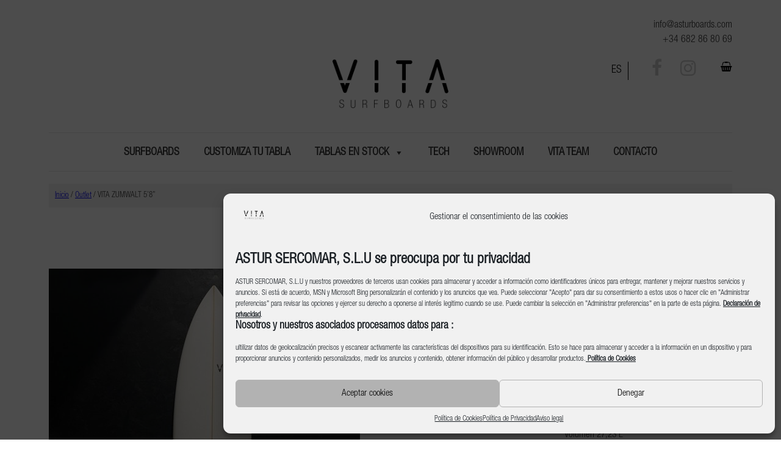

--- FILE ---
content_type: text/html; charset=UTF-8
request_url: https://www.vitasurfboards.com/outlet/vita-zumwalt-58/
body_size: 27640
content:
<!DOCTYPE html>
<html lang="es-ES">
	<head>
		<script async src="https://www.googletagmanager.com/gtag/js?id=G-WVL9BBK5L2"></script>
		<script>
		  window.dataLayer = window.dataLayer || [];
		  function gtag(){dataLayer.push(arguments);}
		  gtag('js', new Date());

		  gtag('config', 'G-WVL9BBK5L2');
		</script>
		
		
		<meta charset="UTF-8"/>
		<!-- responsive meta tag -->
		<meta name="viewport" content="width=device-width, initial-scale=1.0" />
		<link rel="pingback" href="https://www.vitasurfboards.com/xmlrpc.php"/>
		<meta name='robots' content='index, follow, max-image-preview:large, max-snippet:-1, max-video-preview:-1' />
<link rel="alternate" href="https://www.vitasurfboards.com/outlet/vita-zumwalt-58/" hreflang="x-default" />
<link rel="alternate" hreflang="es" href="https://www.vitasurfboards.com/outlet/vita-zumwalt-58/" />
<link rel="alternate" hreflang="x-default" href="https://www.vitasurfboards.com/outlet/vita-zumwalt-58/" />
<script>window._wca = window._wca || [];</script>

	<!-- This site is optimized with the Yoast SEO plugin v21.6 - https://yoast.com/wordpress/plugins/seo/ -->
	<title>VITA ZUMWALT 5’8” - Vita Surf Boards</title>
	<link rel="canonical" href="https://www.vitasurfboards.com/outlet/vita-zumwalt-58/" />
	<meta property="og:locale" content="es_ES" />
	<meta property="og:type" content="article" />
	<meta property="og:title" content="VITA ZUMWALT 5’8” - Vita Surf Boards" />
	<meta property="og:description" content="ZUMWALT - VT-1274  Medidas:   Largo 5’8”  Ancho 19 3/8&quot;  Grosor 2 5/16&quot;  Volumen 27,23 L  FOAM: PU  Configuración de quillas: TRI-FIN (3 quillas)  Sistema de quillas: Futures  Carbonos en Tail." />
	<meta property="og:url" content="https://www.vitasurfboards.com/outlet/vita-zumwalt-58/" />
	<meta property="og:site_name" content="Vita Surf Boards" />
	<meta property="article:publisher" content="https://www.facebook.com/vitasurfboards/?locale=es_ES" />
	<meta property="article:modified_time" content="2023-10-10T10:52:41+00:00" />
	<meta property="og:image" content="https://www.vitasurfboards.com/wp-content/uploads/2021/11/Tabla-de-Stock-VITA-Zumwalt-VT-1274.jpg" />
	<meta property="og:image:width" content="1280" />
	<meta property="og:image:height" content="1280" />
	<meta property="og:image:type" content="image/jpeg" />
	<meta name="twitter:card" content="summary_large_image" />
	<script type="application/ld+json" class="yoast-schema-graph">{"@context":"https://schema.org","@graph":[{"@type":"WebPage","@id":"https://www.vitasurfboards.com/outlet/vita-zumwalt-58/","url":"https://www.vitasurfboards.com/outlet/vita-zumwalt-58/","name":"VITA ZUMWALT 5’8” - Vita Surf Boards","isPartOf":{"@id":"https://www.vitasurfboards.com/#website"},"primaryImageOfPage":{"@id":"https://www.vitasurfboards.com/outlet/vita-zumwalt-58/#primaryimage"},"image":{"@id":"https://www.vitasurfboards.com/outlet/vita-zumwalt-58/#primaryimage"},"thumbnailUrl":"https://www.vitasurfboards.com/wp-content/uploads/2021/11/Tabla-de-Stock-VITA-Zumwalt-VT-1274.jpg","datePublished":"2021-11-16T11:57:17+00:00","dateModified":"2023-10-10T10:52:41+00:00","breadcrumb":{"@id":"https://www.vitasurfboards.com/outlet/vita-zumwalt-58/#breadcrumb"},"inLanguage":"es","potentialAction":[{"@type":"ReadAction","target":["https://www.vitasurfboards.com/outlet/vita-zumwalt-58/"]}]},{"@type":"ImageObject","inLanguage":"es","@id":"https://www.vitasurfboards.com/outlet/vita-zumwalt-58/#primaryimage","url":"https://www.vitasurfboards.com/wp-content/uploads/2021/11/Tabla-de-Stock-VITA-Zumwalt-VT-1274.jpg","contentUrl":"https://www.vitasurfboards.com/wp-content/uploads/2021/11/Tabla-de-Stock-VITA-Zumwalt-VT-1274.jpg","width":1280,"height":1280,"caption":"Tabla de surf stock VITA Zumwalt VT 1274"},{"@type":"BreadcrumbList","@id":"https://www.vitasurfboards.com/outlet/vita-zumwalt-58/#breadcrumb","itemListElement":[{"@type":"ListItem","position":1,"name":"Portada","item":"https://www.vitasurfboards.com/"},{"@type":"ListItem","position":2,"name":"Surfboards","item":"https://www.vitasurfboards.com/surfboards/"},{"@type":"ListItem","position":3,"name":"VITA ZUMWALT 5’8”"}]},{"@type":"WebSite","@id":"https://www.vitasurfboards.com/#website","url":"https://www.vitasurfboards.com/","name":"Vita Surf Boards","description":"Surf &amp; Engineering","publisher":{"@id":"https://www.vitasurfboards.com/#organization"},"potentialAction":[{"@type":"SearchAction","target":{"@type":"EntryPoint","urlTemplate":"https://www.vitasurfboards.com/?s={search_term_string}"},"query-input":"required name=search_term_string"}],"inLanguage":"es"},{"@type":"Organization","@id":"https://www.vitasurfboards.com/#organization","name":"Vita Surf Boards","url":"https://www.vitasurfboards.com/","logo":{"@type":"ImageObject","inLanguage":"es","@id":"https://www.vitasurfboards.com/#/schema/logo/image/","url":"https://www.vitasurfboards.com/wp-content/uploads/2019/10/Vita-Surfboards.png","contentUrl":"https://www.vitasurfboards.com/wp-content/uploads/2019/10/Vita-Surfboards.png","width":1305,"height":864,"caption":"Vita Surf Boards"},"image":{"@id":"https://www.vitasurfboards.com/#/schema/logo/image/"},"sameAs":["https://www.facebook.com/vitasurfboards/?locale=es_ES"]}]}</script>
	<!-- / Yoast SEO plugin. -->


<link rel='dns-prefetch' href='//stats.wp.com' />
<link rel='dns-prefetch' href='//fonts.googleapis.com' />
<link rel="alternate" type="application/rss+xml" title="Vita Surf Boards &raquo; Feed" href="https://www.vitasurfboards.com/feed/" />
<link rel="alternate" type="application/rss+xml" title="Vita Surf Boards &raquo; Feed de los comentarios" href="https://www.vitasurfboards.com/comments/feed/" />
<link rel="alternate" type="application/rss+xml" title="Vita Surf Boards &raquo; Comentario VITA ZUMWALT 5’8” del feed" href="https://www.vitasurfboards.com/outlet/vita-zumwalt-58/feed/" />
<link rel='stylesheet' id='sbi_styles-css' href='https://www.vitasurfboards.com/wp-content/plugins/instagram-feed/css/sbi-styles.min.css?ver=6.2.6' type='text/css' media='all' />
<link rel='stylesheet' id='wp-block-library-css' href='https://www.vitasurfboards.com/wp-includes/css/dist/block-library/style.min.css?ver=6.4.7' type='text/css' media='all' />
<style id='wp-block-library-inline-css' type='text/css'>
.has-text-align-justify{text-align:justify;}
</style>
<link rel='stylesheet' id='mediaelement-css' href='https://www.vitasurfboards.com/wp-includes/js/mediaelement/mediaelementplayer-legacy.min.css?ver=4.2.17' type='text/css' media='all' />
<link rel='stylesheet' id='wp-mediaelement-css' href='https://www.vitasurfboards.com/wp-includes/js/mediaelement/wp-mediaelement.min.css?ver=6.4.7' type='text/css' media='all' />
<style id='classic-theme-styles-inline-css' type='text/css'>
/*! This file is auto-generated */
.wp-block-button__link{color:#fff;background-color:#32373c;border-radius:9999px;box-shadow:none;text-decoration:none;padding:calc(.667em + 2px) calc(1.333em + 2px);font-size:1.125em}.wp-block-file__button{background:#32373c;color:#fff;text-decoration:none}
</style>
<style id='global-styles-inline-css' type='text/css'>
body{--wp--preset--color--black: #000000;--wp--preset--color--cyan-bluish-gray: #abb8c3;--wp--preset--color--white: #ffffff;--wp--preset--color--pale-pink: #f78da7;--wp--preset--color--vivid-red: #cf2e2e;--wp--preset--color--luminous-vivid-orange: #ff6900;--wp--preset--color--luminous-vivid-amber: #fcb900;--wp--preset--color--light-green-cyan: #7bdcb5;--wp--preset--color--vivid-green-cyan: #00d084;--wp--preset--color--pale-cyan-blue: #8ed1fc;--wp--preset--color--vivid-cyan-blue: #0693e3;--wp--preset--color--vivid-purple: #9b51e0;--wp--preset--gradient--vivid-cyan-blue-to-vivid-purple: linear-gradient(135deg,rgba(6,147,227,1) 0%,rgb(155,81,224) 100%);--wp--preset--gradient--light-green-cyan-to-vivid-green-cyan: linear-gradient(135deg,rgb(122,220,180) 0%,rgb(0,208,130) 100%);--wp--preset--gradient--luminous-vivid-amber-to-luminous-vivid-orange: linear-gradient(135deg,rgba(252,185,0,1) 0%,rgba(255,105,0,1) 100%);--wp--preset--gradient--luminous-vivid-orange-to-vivid-red: linear-gradient(135deg,rgba(255,105,0,1) 0%,rgb(207,46,46) 100%);--wp--preset--gradient--very-light-gray-to-cyan-bluish-gray: linear-gradient(135deg,rgb(238,238,238) 0%,rgb(169,184,195) 100%);--wp--preset--gradient--cool-to-warm-spectrum: linear-gradient(135deg,rgb(74,234,220) 0%,rgb(151,120,209) 20%,rgb(207,42,186) 40%,rgb(238,44,130) 60%,rgb(251,105,98) 80%,rgb(254,248,76) 100%);--wp--preset--gradient--blush-light-purple: linear-gradient(135deg,rgb(255,206,236) 0%,rgb(152,150,240) 100%);--wp--preset--gradient--blush-bordeaux: linear-gradient(135deg,rgb(254,205,165) 0%,rgb(254,45,45) 50%,rgb(107,0,62) 100%);--wp--preset--gradient--luminous-dusk: linear-gradient(135deg,rgb(255,203,112) 0%,rgb(199,81,192) 50%,rgb(65,88,208) 100%);--wp--preset--gradient--pale-ocean: linear-gradient(135deg,rgb(255,245,203) 0%,rgb(182,227,212) 50%,rgb(51,167,181) 100%);--wp--preset--gradient--electric-grass: linear-gradient(135deg,rgb(202,248,128) 0%,rgb(113,206,126) 100%);--wp--preset--gradient--midnight: linear-gradient(135deg,rgb(2,3,129) 0%,rgb(40,116,252) 100%);--wp--preset--font-size--small: 13px;--wp--preset--font-size--medium: 20px;--wp--preset--font-size--large: 36px;--wp--preset--font-size--x-large: 42px;--wp--preset--spacing--20: 0.44rem;--wp--preset--spacing--30: 0.67rem;--wp--preset--spacing--40: 1rem;--wp--preset--spacing--50: 1.5rem;--wp--preset--spacing--60: 2.25rem;--wp--preset--spacing--70: 3.38rem;--wp--preset--spacing--80: 5.06rem;--wp--preset--shadow--natural: 6px 6px 9px rgba(0, 0, 0, 0.2);--wp--preset--shadow--deep: 12px 12px 50px rgba(0, 0, 0, 0.4);--wp--preset--shadow--sharp: 6px 6px 0px rgba(0, 0, 0, 0.2);--wp--preset--shadow--outlined: 6px 6px 0px -3px rgba(255, 255, 255, 1), 6px 6px rgba(0, 0, 0, 1);--wp--preset--shadow--crisp: 6px 6px 0px rgba(0, 0, 0, 1);}:where(.is-layout-flex){gap: 0.5em;}:where(.is-layout-grid){gap: 0.5em;}body .is-layout-flow > .alignleft{float: left;margin-inline-start: 0;margin-inline-end: 2em;}body .is-layout-flow > .alignright{float: right;margin-inline-start: 2em;margin-inline-end: 0;}body .is-layout-flow > .aligncenter{margin-left: auto !important;margin-right: auto !important;}body .is-layout-constrained > .alignleft{float: left;margin-inline-start: 0;margin-inline-end: 2em;}body .is-layout-constrained > .alignright{float: right;margin-inline-start: 2em;margin-inline-end: 0;}body .is-layout-constrained > .aligncenter{margin-left: auto !important;margin-right: auto !important;}body .is-layout-constrained > :where(:not(.alignleft):not(.alignright):not(.alignfull)){max-width: var(--wp--style--global--content-size);margin-left: auto !important;margin-right: auto !important;}body .is-layout-constrained > .alignwide{max-width: var(--wp--style--global--wide-size);}body .is-layout-flex{display: flex;}body .is-layout-flex{flex-wrap: wrap;align-items: center;}body .is-layout-flex > *{margin: 0;}body .is-layout-grid{display: grid;}body .is-layout-grid > *{margin: 0;}:where(.wp-block-columns.is-layout-flex){gap: 2em;}:where(.wp-block-columns.is-layout-grid){gap: 2em;}:where(.wp-block-post-template.is-layout-flex){gap: 1.25em;}:where(.wp-block-post-template.is-layout-grid){gap: 1.25em;}.has-black-color{color: var(--wp--preset--color--black) !important;}.has-cyan-bluish-gray-color{color: var(--wp--preset--color--cyan-bluish-gray) !important;}.has-white-color{color: var(--wp--preset--color--white) !important;}.has-pale-pink-color{color: var(--wp--preset--color--pale-pink) !important;}.has-vivid-red-color{color: var(--wp--preset--color--vivid-red) !important;}.has-luminous-vivid-orange-color{color: var(--wp--preset--color--luminous-vivid-orange) !important;}.has-luminous-vivid-amber-color{color: var(--wp--preset--color--luminous-vivid-amber) !important;}.has-light-green-cyan-color{color: var(--wp--preset--color--light-green-cyan) !important;}.has-vivid-green-cyan-color{color: var(--wp--preset--color--vivid-green-cyan) !important;}.has-pale-cyan-blue-color{color: var(--wp--preset--color--pale-cyan-blue) !important;}.has-vivid-cyan-blue-color{color: var(--wp--preset--color--vivid-cyan-blue) !important;}.has-vivid-purple-color{color: var(--wp--preset--color--vivid-purple) !important;}.has-black-background-color{background-color: var(--wp--preset--color--black) !important;}.has-cyan-bluish-gray-background-color{background-color: var(--wp--preset--color--cyan-bluish-gray) !important;}.has-white-background-color{background-color: var(--wp--preset--color--white) !important;}.has-pale-pink-background-color{background-color: var(--wp--preset--color--pale-pink) !important;}.has-vivid-red-background-color{background-color: var(--wp--preset--color--vivid-red) !important;}.has-luminous-vivid-orange-background-color{background-color: var(--wp--preset--color--luminous-vivid-orange) !important;}.has-luminous-vivid-amber-background-color{background-color: var(--wp--preset--color--luminous-vivid-amber) !important;}.has-light-green-cyan-background-color{background-color: var(--wp--preset--color--light-green-cyan) !important;}.has-vivid-green-cyan-background-color{background-color: var(--wp--preset--color--vivid-green-cyan) !important;}.has-pale-cyan-blue-background-color{background-color: var(--wp--preset--color--pale-cyan-blue) !important;}.has-vivid-cyan-blue-background-color{background-color: var(--wp--preset--color--vivid-cyan-blue) !important;}.has-vivid-purple-background-color{background-color: var(--wp--preset--color--vivid-purple) !important;}.has-black-border-color{border-color: var(--wp--preset--color--black) !important;}.has-cyan-bluish-gray-border-color{border-color: var(--wp--preset--color--cyan-bluish-gray) !important;}.has-white-border-color{border-color: var(--wp--preset--color--white) !important;}.has-pale-pink-border-color{border-color: var(--wp--preset--color--pale-pink) !important;}.has-vivid-red-border-color{border-color: var(--wp--preset--color--vivid-red) !important;}.has-luminous-vivid-orange-border-color{border-color: var(--wp--preset--color--luminous-vivid-orange) !important;}.has-luminous-vivid-amber-border-color{border-color: var(--wp--preset--color--luminous-vivid-amber) !important;}.has-light-green-cyan-border-color{border-color: var(--wp--preset--color--light-green-cyan) !important;}.has-vivid-green-cyan-border-color{border-color: var(--wp--preset--color--vivid-green-cyan) !important;}.has-pale-cyan-blue-border-color{border-color: var(--wp--preset--color--pale-cyan-blue) !important;}.has-vivid-cyan-blue-border-color{border-color: var(--wp--preset--color--vivid-cyan-blue) !important;}.has-vivid-purple-border-color{border-color: var(--wp--preset--color--vivid-purple) !important;}.has-vivid-cyan-blue-to-vivid-purple-gradient-background{background: var(--wp--preset--gradient--vivid-cyan-blue-to-vivid-purple) !important;}.has-light-green-cyan-to-vivid-green-cyan-gradient-background{background: var(--wp--preset--gradient--light-green-cyan-to-vivid-green-cyan) !important;}.has-luminous-vivid-amber-to-luminous-vivid-orange-gradient-background{background: var(--wp--preset--gradient--luminous-vivid-amber-to-luminous-vivid-orange) !important;}.has-luminous-vivid-orange-to-vivid-red-gradient-background{background: var(--wp--preset--gradient--luminous-vivid-orange-to-vivid-red) !important;}.has-very-light-gray-to-cyan-bluish-gray-gradient-background{background: var(--wp--preset--gradient--very-light-gray-to-cyan-bluish-gray) !important;}.has-cool-to-warm-spectrum-gradient-background{background: var(--wp--preset--gradient--cool-to-warm-spectrum) !important;}.has-blush-light-purple-gradient-background{background: var(--wp--preset--gradient--blush-light-purple) !important;}.has-blush-bordeaux-gradient-background{background: var(--wp--preset--gradient--blush-bordeaux) !important;}.has-luminous-dusk-gradient-background{background: var(--wp--preset--gradient--luminous-dusk) !important;}.has-pale-ocean-gradient-background{background: var(--wp--preset--gradient--pale-ocean) !important;}.has-electric-grass-gradient-background{background: var(--wp--preset--gradient--electric-grass) !important;}.has-midnight-gradient-background{background: var(--wp--preset--gradient--midnight) !important;}.has-small-font-size{font-size: var(--wp--preset--font-size--small) !important;}.has-medium-font-size{font-size: var(--wp--preset--font-size--medium) !important;}.has-large-font-size{font-size: var(--wp--preset--font-size--large) !important;}.has-x-large-font-size{font-size: var(--wp--preset--font-size--x-large) !important;}
.wp-block-navigation a:where(:not(.wp-element-button)){color: inherit;}
:where(.wp-block-post-template.is-layout-flex){gap: 1.25em;}:where(.wp-block-post-template.is-layout-grid){gap: 1.25em;}
:where(.wp-block-columns.is-layout-flex){gap: 2em;}:where(.wp-block-columns.is-layout-grid){gap: 2em;}
.wp-block-pullquote{font-size: 1.5em;line-height: 1.6;}
</style>
<link rel='stylesheet' id='wdp-style-css' href='https://www.vitasurfboards.com/wp-content/plugins/aco-woo-dynamic-pricing/assets/css/frontend.css?ver=4.5.10' type='text/css' media='all' />
<link rel='stylesheet' id='contact-form-7-css' href='https://www.vitasurfboards.com/wp-content/plugins/contact-form-7/includes/css/styles.css?ver=5.8.3' type='text/css' media='all' />
<link rel='stylesheet' id='rs-plugin-settings-css' href='https://www.vitasurfboards.com/wp-content/plugins/revslider/public/assets/css/settings.css?ver=5.4.8' type='text/css' media='all' />
<style id='rs-plugin-settings-inline-css' type='text/css'>
#rs-demo-id {}
</style>
<link rel='stylesheet' id='photoswipe-css' href='https://www.vitasurfboards.com/wp-content/plugins/woocommerce/assets/css/photoswipe/photoswipe.min.css?ver=8.3.3' type='text/css' media='all' />
<link rel='stylesheet' id='photoswipe-default-skin-css' href='https://www.vitasurfboards.com/wp-content/plugins/woocommerce/assets/css/photoswipe/default-skin/default-skin.min.css?ver=8.3.3' type='text/css' media='all' />
<link rel='stylesheet' id='woocommerce-layout-css' href='https://www.vitasurfboards.com/wp-content/plugins/woocommerce/assets/css/woocommerce-layout.css?ver=8.3.3' type='text/css' media='all' />
<style id='woocommerce-layout-inline-css' type='text/css'>

	.infinite-scroll .woocommerce-pagination {
		display: none;
	}
</style>
<link rel='stylesheet' id='woocommerce-smallscreen-css' href='https://www.vitasurfboards.com/wp-content/plugins/woocommerce/assets/css/woocommerce-smallscreen.css?ver=8.3.3' type='text/css' media='only screen and (max-width: 768px)' />
<link rel='stylesheet' id='woocommerce-general-css' href='https://www.vitasurfboards.com/wp-content/plugins/woocommerce/assets/css/woocommerce.css?ver=8.3.3' type='text/css' media='all' />
<style id='woocommerce-inline-inline-css' type='text/css'>
.woocommerce form .form-row .required { visibility: visible; }
</style>
<link rel='stylesheet' id='cmplz-general-css' href='https://www.vitasurfboards.com/wp-content/plugins/complianz-gdpr/assets/css/cookieblocker.min.css?ver=6.5.5' type='text/css' media='all' />
<link rel='stylesheet' id='megamenu-css' href='https://www.vitasurfboards.com/wp-content/uploads/maxmegamenu/style_es.css?ver=6b814d' type='text/css' media='all' />
<link rel='stylesheet' id='dashicons-css' href='https://www.vitasurfboards.com/wp-includes/css/dashicons.min.css?ver=6.4.7' type='text/css' media='all' />
<style id='dashicons-inline-css' type='text/css'>
[data-font="Dashicons"]:before {font-family: 'Dashicons' !important;content: attr(data-icon) !important;speak: none !important;font-weight: normal !important;font-variant: normal !important;text-transform: none !important;line-height: 1 !important;font-style: normal !important;-webkit-font-smoothing: antialiased !important;-moz-osx-font-smoothing: grayscale !important;}
</style>
<link rel='stylesheet' id='parent-style-css' href='https://www.vitasurfboards.com/wp-content/themes/grace-minimal-theme/style.css?ver=6.4.7' type='text/css' media='all' />
<link rel='stylesheet' id='grace_main_style-css' href='https://www.vitasurfboards.com/wp-content/themes/grace-minimal-theme/assets/css/style.min.css?ver=1.0.4' type='text/css' media='all' />
<style id='grace_main_style-inline-css' type='text/css'>

			body.boxed{background-color:f5f5f5;}
			#main-content{background-color:ffffff!important;}
		
			
			@media (min-width:991px){
				#site-logo{padding-top:20px;padding-bottom:50px;}
				#site-logo, #site-logo img{max-width:190px;}
				
				.header-style-2 #site-logo, .header-style-2 #site-logo img{max-width:130px;}
			}
			
			@media (max-width: 991px) {
				#site-logo, #site-logo img{max-width:115px!important;}
			}
		
		
			#site-header-inner{background-color:ffffff!important;}
			
			#header-top{background-color:f5f5f5!important;}
			#header-search .fa,#header-search input[type=text],#header-search input[type=text]::-webkit-input-placeholder,.header-social li a{color:757575;}
			.header-social li a:hover{color:111111;}
			
			#header-navigation{background-color:ffffff!important;}
			#header-navigation #header-nav{border-color:eaeaea;}
		
			.menu .menu-item > a,.menu .sub-menu li a,.menu > li:after{color:757575!important;}
			.menu > li > a:hover, .submenu-active, #header-nav .menu-item > a.active,.menu .menu-item > a:hover, .menu .page_item > a:hover{color:111111!important;}
			.menu .sub-menu{background-color:ffffff;border-color:f5f5f5;}
			.menu .sub-menu li a:hover{background-color:f5f5f5;}
		
			.header-style-2 #header-nav{margin-top:40px;}
			.header-style-2 .medium-header-container{padding-bottom:15px;}
			
			@media (max-width: 991px) {
				#mobile-nav-icon span{background-color:757575!important;}
				.menu-item-has-children .sub-drop-icon, .page_item_has_children .sub-drop-icon{color:757575!important;}
				
				#header-nav{background-color:ffffff!important;}
				#header-nav.menu-active,#header-nav .menu-item > a, #header-nav .page_item > a{border-color:f5f5f5!important;}
			}
		
		
			.footer-social li a{color:757575;}
			.footer-social li a:hover{color:111111;}
			#footer-bottom{background-color:eaeaea;}
			#footer-copyright{color:757575;}
			#scroll-top{background-color:C7C7C7;}
			#scroll-top:hover{background-color:111111;}
			#scroll-top span{color:ffffff;}
			#scroll-top:hover span{color:ffffff;}
		
			.primary-button,.search-widget #searchsubmit, .sidebar-widget input[type=submit], .comment-respond .submit,.sidebar-widget .tagcloud a,.post-password-form input[type=submit]{background-color:eaeaea;border-color:eaeaea!important;color:757575!important;}
			.primary-button:hover,.search-widget #searchsubmit:hover, .sidebar-widget input[type=submit]:hover, .comment-respond .submit:hover,.sidebar-widget .tagcloud a:hover,.post-password-form input[type=submit]:hover{background-color:757575;border-color:757575!important;color:f5f5f5!important;}
			.widget_calendar .calendar_wrap #today,.post-tags a:hover{background-color:757575;}
		
			.page-newsletter input[type=submit]{background-color:e8e8e8!important;border-color:e8e8e8!important;color:757575!important;}
			.page-newsletter input[type=submit]:hover{background-color:757575!important;border-color:757575!important;color:f5f5f5!important;}
			
			.featured-content-area .primary-button{background-color:e8e8e8!important;border-color:e8e8e8!important;color:757575!important;}
			.featured-content-area .primary-button:hover{background-color:757575!important;border-color:757575!important;color:f5f5f5!important;}
		
			.featured-content-area h2,.featured-content-area h2 a{color:111111;}
			.featured-content-area p{color:757575;}
			.featured-content-area .post-categories li,.featured-content-area .post-categories li a,a.featured-slide .post-categories li{color:757575;}
		
			.slideshow-btn{color:757575;}
			.carousel .owl-dot,.carousel .owl-dot.active{background-color:757575;}
		
			.widget-social-icons li a{color:757575;}
			.widget-social-icons li a:hover{color:111111;}
		
			.input-field, .input-textarea{border-color:e6e6e6;}
			.input-field:focus, .input-textarea:focus, .input-field:hover, .input-textarea:hover{border-color:111111;}
		
</style>
<link rel='stylesheet' id='grace-fonts-css' href='//fonts.googleapis.com/css?family=Montserrat%7COpen+Sans%3A400%2C400&#038;ver=1.0' type='text/css' media='all' />
<link rel='stylesheet' id='ywzm-prettyPhoto-css' href='//www.vitasurfboards.com/wp-content/plugins/woocommerce/assets/css/prettyPhoto.css?ver=2.1.1' type='text/css' media='all' />
<style id='ywzm-prettyPhoto-inline-css' type='text/css'>

                    div.pp_woocommerce a.pp_contract, div.pp_woocommerce a.pp_expand{
                        content: unset !important;
                        background-color: white;
                        width: 25px;
                        height: 25px;
                        margin-top: 5px;
						margin-left: 5px;
                    }

                    div.pp_woocommerce a.pp_contract, div.pp_woocommerce a.pp_expand:hover{
                        background-color: white;
                    }
                     div.pp_woocommerce a.pp_contract, div.pp_woocommerce a.pp_contract:hover{
                        background-color: white;
                    }

                    a.pp_expand:before, a.pp_contract:before{
                    content: unset !important;
                    }

                     a.pp_expand .expand-button-hidden svg, a.pp_contract .expand-button-hidden svg{
                       width: 25px;
                       height: 25px;
                       padding: 5px;
					}

					.expand-button-hidden path{
                       fill: black;
					}

                    
</style>
<link rel='stylesheet' id='ywzm-magnifier-css' href='https://www.vitasurfboards.com/wp-content/plugins/yith-woocommerce-zoom-magnifier/assets/css/yith_magnifier.css?ver=2.1.1' type='text/css' media='all' />
<link rel='stylesheet' id='ywzm_frontend-css' href='https://www.vitasurfboards.com/wp-content/plugins/yith-woocommerce-zoom-magnifier/assets/css/frontend.css?ver=2.1.1' type='text/css' media='all' />
<style id='ywzm_frontend-inline-css' type='text/css'>

                    #slider-prev, #slider-next {
                        background-color: white;
                        border: 2px solid black;
                        width:25px !important;
                        height:25px !important;
                    }

                    .yith_slider_arrow span{
                        width:25px !important;
                        height:25px !important;
                    }
                    
                    #slider-prev:hover, #slider-next:hover {
                        background-color: white;
                        border: 2px solid black;
                    }
                    
                   .thumbnails.slider path:hover {
                        fill:black;
                    }
                    
                    .thumbnails.slider path {
                        fill:black;
                        width:25px !important;
                        height:25px !important;
                    }

                    .thumbnails.slider svg {
                       width: 22px;
                       height: 22px;
                    }

                    
                    div.pp_woocommerce a.yith_expand {
                     background-color: white;
                     width: 25px;
                     height: 25px;
                     top: 10px;
                     bottom: initial;
                     left: initial;
                     right: 10px;
                     border-radius: 0%;
                    }

                    .expand-button-hidden svg{
                       width: 25px;
                       height: 25px;
					}

					.expand-button-hidden path{
                       fill: black;
					}
                    
</style>
<link rel='stylesheet' id='mystickyelements-google-fonts-css' href='https://fonts.googleapis.com/css?family=Poppins%3A400%2C500%2C600%2C700&#038;ver=2.0.3' type='text/css' media='all' />
<link rel='stylesheet' id='font-awesome-css-css' href='https://www.vitasurfboards.com/wp-content/plugins/mystickyelements-pro/css/font-awesome.min.css?ver=2.0.3' type='text/css' media='all' />
<link rel='stylesheet' id='mystickyelements-front-css-css' href='https://www.vitasurfboards.com/wp-content/plugins/mystickyelements-pro/css/mystickyelements-front.min.css?ver=2.0.3' type='text/css' media='all' />
<script type="text/javascript" src="https://www.vitasurfboards.com/wp-includes/js/jquery/jquery.min.js?ver=3.7.1" id="jquery-core-js"></script>
<script type="text/javascript" src="https://www.vitasurfboards.com/wp-includes/js/jquery/jquery-migrate.min.js?ver=3.4.1" id="jquery-migrate-js"></script>
<script type="text/javascript" id="jquery-js-after">
/* <![CDATA[ */
var v = jQuery.fn.jquery;
			if (v && parseInt(v) >= 3 && window.self === window.top) {
				var readyList=[];
				window.originalReadyMethod = jQuery.fn.ready;
				jQuery.fn.ready = function(){
					if(arguments.length && arguments.length > 0 && typeof arguments[0] === "function") {
						readyList.push({"c": this, "a": arguments});
					}
					return window.originalReadyMethod.apply( this, arguments );
				};
				window.wpfReadyList = readyList;
			}
/* ]]> */
</script>
<script type="text/javascript" id="awd-script-js-extra">
/* <![CDATA[ */
var awdajaxobject = {"url":"https:\/\/www.vitasurfboards.com\/wp-admin\/admin-ajax.php","nonce":"cffcb89712","priceGroup":{"data":[{"type":"percentage","value":"50"}],"headers":[],"status":200},"dynamicPricing":"","variablePricing":"","thousandSeparator":".","decimalSeparator":","};
/* ]]> */
</script>
<script type="text/javascript" src="https://www.vitasurfboards.com/wp-content/plugins/aco-woo-dynamic-pricing/assets/js/frontend.js?ver=4.5.10" id="awd-script-js"></script>
<script type="text/javascript" src="https://www.vitasurfboards.com/wp-content/plugins/revslider/public/assets/js/jquery.themepunch.tools.min.js?ver=5.4.8" id="tp-tools-js"></script>
<script type="text/javascript" src="https://www.vitasurfboards.com/wp-content/plugins/revslider/public/assets/js/jquery.themepunch.revolution.min.js?ver=5.4.8" id="revmin-js"></script>
<script type="text/javascript" src="https://www.vitasurfboards.com/wp-content/plugins/woocommerce/assets/js/jquery-blockui/jquery.blockUI.min.js?ver=2.7.0-wc.8.3.3" id="jquery-blockui-js" data-wp-strategy="defer"></script>
<script type="text/javascript" id="wc-add-to-cart-js-extra">
/* <![CDATA[ */
var wc_add_to_cart_params = {"ajax_url":"\/wp-admin\/admin-ajax.php","wc_ajax_url":"\/?wc-ajax=%%endpoint%%","i18n_view_cart":"Ver carrito","cart_url":"https:\/\/www.vitasurfboards.com\/carrito\/","is_cart":"","cart_redirect_after_add":"yes"};
/* ]]> */
</script>
<script type="text/javascript" src="https://www.vitasurfboards.com/wp-content/plugins/woocommerce/assets/js/frontend/add-to-cart.min.js?ver=8.3.3" id="wc-add-to-cart-js" data-wp-strategy="defer"></script>
<script type="text/javascript" src="https://www.vitasurfboards.com/wp-content/plugins/woocommerce/assets/js/zoom/jquery.zoom.min.js?ver=1.7.21-wc.8.3.3" id="zoom-js" defer="defer" data-wp-strategy="defer"></script>
<script type="text/javascript" src="https://www.vitasurfboards.com/wp-content/plugins/woocommerce/assets/js/photoswipe/photoswipe.min.js?ver=4.1.1-wc.8.3.3" id="photoswipe-js" defer="defer" data-wp-strategy="defer"></script>
<script type="text/javascript" src="https://www.vitasurfboards.com/wp-content/plugins/woocommerce/assets/js/photoswipe/photoswipe-ui-default.min.js?ver=4.1.1-wc.8.3.3" id="photoswipe-ui-default-js" defer="defer" data-wp-strategy="defer"></script>
<script type="text/javascript" id="wc-single-product-js-extra">
/* <![CDATA[ */
var wc_single_product_params = {"i18n_required_rating_text":"Por favor elige una puntuaci\u00f3n","review_rating_required":"yes","flexslider":{"rtl":false,"animation":"slide","smoothHeight":true,"directionNav":false,"controlNav":"thumbnails","slideshow":false,"animationSpeed":500,"animationLoop":false,"allowOneSlide":false},"zoom_enabled":"1","zoom_options":[],"photoswipe_enabled":"1","photoswipe_options":{"shareEl":false,"closeOnScroll":false,"history":false,"hideAnimationDuration":0,"showAnimationDuration":0},"flexslider_enabled":""};
/* ]]> */
</script>
<script type="text/javascript" src="https://www.vitasurfboards.com/wp-content/plugins/woocommerce/assets/js/frontend/single-product.min.js?ver=8.3.3" id="wc-single-product-js" defer="defer" data-wp-strategy="defer"></script>
<script type="text/javascript" src="https://www.vitasurfboards.com/wp-content/plugins/woocommerce/assets/js/js-cookie/js.cookie.min.js?ver=2.1.4-wc.8.3.3" id="js-cookie-js" defer="defer" data-wp-strategy="defer"></script>
<script type="text/javascript" id="woocommerce-js-extra">
/* <![CDATA[ */
var woocommerce_params = {"ajax_url":"\/wp-admin\/admin-ajax.php","wc_ajax_url":"\/?wc-ajax=%%endpoint%%"};
/* ]]> */
</script>
<script type="text/javascript" src="https://www.vitasurfboards.com/wp-content/plugins/woocommerce/assets/js/frontend/woocommerce.min.js?ver=8.3.3" id="woocommerce-js" defer="defer" data-wp-strategy="defer"></script>
<script type="text/javascript" src="https://www.vitasurfboards.com/wp-content/plugins/js_composer/assets/js/vendors/woocommerce-add-to-cart.js?ver=4.12.1" id="vc_woocommerce-add-to-cart-js-js"></script>
<script data-service="jetpack-statistics" data-category="statistics" defer type="text/plain" data-cmplz-src="https://stats.wp.com/s-202604.js" id="woocommerce-analytics-js"></script>
<script type="text/javascript" src="https://www.vitasurfboards.com/wp-content/themes/vitasurfboards/js/vita.js?ver=6.4.7" id="vita_scripts-js"></script>
<script type="text/javascript" src="https://www.vitasurfboards.com/wp-content/plugins/enhanced-e-commerce-for-woocommerce-store/public/js/con-gtm-google-analytics.js?ver=6.9.0" id="enhanced-ecommerce-google-analytics-js"></script>
<link rel="https://api.w.org/" href="https://www.vitasurfboards.com/wp-json/" /><link rel="alternate" type="application/json" href="https://www.vitasurfboards.com/wp-json/wp/v2/product/6251" /><link rel="EditURI" type="application/rsd+xml" title="RSD" href="https://www.vitasurfboards.com/xmlrpc.php?rsd" />
<meta name="generator" content="WordPress 6.4.7" />
<meta name="generator" content="WooCommerce 8.3.3" />
<link rel='shortlink' href='https://www.vitasurfboards.com/?p=6251' />
<link rel="alternate" type="application/json+oembed" href="https://www.vitasurfboards.com/wp-json/oembed/1.0/embed?url=https%3A%2F%2Fwww.vitasurfboards.com%2Foutlet%2Fvita-zumwalt-58%2F" />
<link rel="alternate" type="text/xml+oembed" href="https://www.vitasurfboards.com/wp-json/oembed/1.0/embed?url=https%3A%2F%2Fwww.vitasurfboards.com%2Foutlet%2Fvita-zumwalt-58%2F&#038;format=xml" />
<meta name="generator" content="WPML ver:4.6.13 stt:1,2;" />
<meta name="cdp-version" content="1.4.4" /><!-- start Simple Custom CSS and JS -->
<style type="text/css">
.275&post_type=product ul.products.columns-3 {
    flex-wrap: nowrap !important;
}


</style>
<!-- end Simple Custom CSS and JS -->
<!-- start Simple Custom CSS and JS -->
<style type="text/css">
/* Añade aquí tu código CSS.

Por ejemplo:
.ejemplo {
    color: red;
}

Para mejorar tu conocimiento sobre CSS, echa un vistazo a https://www.w3schools.com/css/css_syntax.asp

Fin del comentario */ 

.grecaptcha-badge{
	display:none !important;
}</style>
<!-- end Simple Custom CSS and JS -->
<!-- start Simple Custom CSS and JS -->
<style type="text/css">
/* Añade aquí tu código CSS.

Por ejemplo:
.ejemplo {
    color: red;
}

Para mejorar tu conocimiento sobre CSS, echa un vistazo a https://www.w3schools.com/css/css_syntax.asp

Fin del comentario */ 
/*

.teame {
    display: inline-block;
    vertical-align: top;
    max-width: 80%;
}</style>
<!-- end Simple Custom CSS and JS -->
<!-- start Simple Custom CSS and JS -->
<style type="text/css">
/* Añade aquí tu código CSS.

Por ejemplo:
.ejemplo {
    color: red;
}

Para mejorar tu conocimiento sobre CSS, echa un vistazo a https://www.w3scho */
.page-content.clearfix h3 {
     font-family: 'Montserrat', sans-serif!important; 
}</style>
<!-- end Simple Custom CSS and JS -->
<!-- start Simple Custom CSS and JS -->
<style type="text/css">
/* Añade aquí tu código CSS.

Por ejemplo:
.ejemplo {
    color: red;
}

Para mejorar tu conocimiento sobre CSS, echa un vistazo a https://www.w3schools.com/css/css_syntax.asp

Fin del comentario */ 


/* Estilo para la descripción del producto */
div.entry-summary:not(#outlet) {
    float: right;
   /* margin-top: -554px!important;*/
}



.woocommerce-product-details__short-description img {
    width: 130px;
    position: absolute;
    top: -138px!important;
    right: 40px!important;</style>
<!-- end Simple Custom CSS and JS -->
<!-- start Simple Custom CSS and JS -->
<style type="text/css">
/* Añade aquí tu código CSS.

Por ejemplo:
.ejemplo {
    color: red;
}

Para mejorar tu conocimiento sobre CSS, echa un vistazo a https://www.w3schools.com/css/css_syntax.asp

Fin del comentario */ 

/* Estilo base para la etiqueta de oferta con pentágono */
span.onsale {
    background-color: #70AD47; /* Verde más claro (verde cobardía) */
    color: #ffffff; /* Color del texto en la oferta */
    padding: 10px; /* Ajustar el espacio interno para el contenido */
    border-radius: 55%; /* Bordes redondeados para hacer un círculo */
    font-weight: bold; /* Texto en negrita */
    display: inline-block; /* Para que el fondo se aplique solo alrededor del texto */
    position: relative;
    margin: -50px 0; /* Ajusta el margen según tus necesidades */
    text-align:center;
    margin-left: 290px;
    rotate: 26deg;
    /*width: 50px;  Ajusta el ancho del círculo según tus necesidades */
   /* height: 40px;*/
}

/* Estilos específicos para dispositivos móviles */
@media only screen and (max-width: 767px) {
    span.onsale {
        /* Agrega aquí los estilos específicos para móviles */
        margin-left: 300px!important; /* Ajusta el margen izquierdo para dispositivos móviles */
        rotate: 0; /* Elimina la rotación para dispositivos móviles */
		height: 38px !important;
		text-align:center;
        /* Ajusta otros estilos según sea necesario para dispositivos móviles */
    }
}
</style>
<!-- end Simple Custom CSS and JS -->
<!-- start Simple Custom CSS and JS -->
<style type="text/css">
.page-content img, .page-content * img {
    width: auto;
    height: auto;
    display: block;
    max-width: 100%;
    margin-bottom: 15px;
}

</style>
<!-- end Simple Custom CSS and JS -->
<!-- start Simple Custom CSS and JS -->
<style type="text/css">
/* Estilo general para el contenedor */
.container {
  max-width: 1200px;
  margin: 0 auto;
  padding: 10px; /* Añadido para mejorar la apariencia en dispositivos móviles */
}

/* Estilo para la barra de navegación */
.woocommerce-breadcrumb {
  background-color: #f4f4f4;
  padding: 10px;
  margin-bottom: 20px;
}

/* Estilo para la imagen principal del producto */
.woocommerce-product-gallery__image img {
  width: 100%;
  height: auto;
}

/* Estilo para la descripción del producto */
.entry-summary {
  margin-top: 20px; /* Añadido para mejorar la apariencia en dispositivos móviles */
}

/* Estilo para el botón de añadir al carrito */
button.single_add_to_cart_button {
  background-color: #4CAF50;
  color: white;
  padding: 10px 20px;
  font-size: 16px;
  border: none;
  cursor: pointer;
  margin-top: 20px; /* Añadido para mejorar la apariencia en dispositivos móviles */
}

/* Cambiar el color del botón cuando se pasa el ratón sobre él */
button.single_add_to_cart_button:hover {
  background-color: #45a049;
}

/* Estilos para pantallas más pequeñas (dispositivos móviles) */
@media screen and (max-width: 768px) {
  .entry-summary {
    float: left !important;
    margin-top: 0 !important;
	      display: contents!important;
}
	
.images {
    width: 100%!important;
	margin-top: 0;
}
	.woocommerce-product-gallery__image {
    display: flex!important;
    margin-top: 0!important;
    flex-wrap: wrap;
   
}
	.li.product {
    display: inline-block;
    margin: 1.5%;
    text-align: center;
    border: 0px solid #ddd;
    padding: 20px;
    box-sizing: border-box;
}

  button.single_add_to_cart_button {
    margin-top: 20px; /* Añadido para mejorar la apariencia en dispositivos móviles */
  }
}
</style>
<!-- end Simple Custom CSS and JS -->
<!-- start Simple Custom CSS and JS -->
<style type="text/css">
/* Estilo general para el contenedor */
.container {
  max-width: 1200px;
  margin: 0 auto;
}

/* Estilo para la barra de navegación */
.woocommerce-breadcrumb {
  background-color: #f4f4f4;
  padding: 10px;
  margin-bottom: 20px;
}

/* Estilo para la imagen principal del producto */
.woocommerce-product-gallery__image img {
  width:100%;
  height: auto;
}

/* Estilo para la descripción del producto */
div.entry-summary {
    float: right;
    margin-top: -800px!important;
}


/* Estilo para el botón de añadir al carrito */
button.single_add_to_cart_button {
    background-color: #4CAF50;
    color: white;
    padding: 10px 20px;
    font-size: 16px;
    border: none;
    cursor: pointer;
}

/* Cambiar el color del botón cuando se pasa el ratón sobre él */
button.single_add_to_cart_button:hover {
    background-color: #45a049;
}
single_add_to_cart_button {
    background: #4aa5af !important;
}


/* Otros estilos que desees agregar según tus preferencias */
</style>
<!-- end Simple Custom CSS and JS -->
<!-- start Simple Custom CSS and JS -->
<style type="text/css">
/*.wpb_button, .wpb_content_element, ul.wpb_thumbnails-fluid>li {
    margin-bottom: 0;
    margin: 10px;
}*/</style>
<!-- end Simple Custom CSS and JS -->
<!-- start Simple Custom CSS and JS -->
<style type="text/css">
/* Añade aquí tu código CSS.

Por ejemplo:
.ejemplo {
    color: red;
}

Para mejorar tu conocimiento sobre CSS, echa un vistazo a https://www.w3schools.com/css/css_syntax.asp

Fin del comentario */ 

/* Estilos para la página de productos de WooCommerce */

/* Contenedor de la lista de productos */
ul.products {
    list-style: none;
    margin: 0;
    padding: 0;
}

/* Estilo para cada producto individual */
li.product {
    display: inline-block;
    width: 30%; /* Ajusta el ancho según sea necesario */
    margin: 1.5%;
    text-align: center;
    border: 0px solid #ddd; /* Borde para separar los productos */
    padding: 20px;
    box-sizing: border-box;
}

/* Estilo para el título del producto */
h2.woocommerce-loop-product__title {
    margin-bottom: 10px;
}

/* Estilo para el precio del producto */
span.woocommerce-Price-amount {
    display: block;
    font-size: 18px;
    font-weight: black;
    margin-top: 10px;
}

/* Estilo para la imagen del producto */
img.attachment-woocommerce_thumbnail {
    max-width: 100%;
    height: auto;
}

/* Limpiar flotantes al final de cada fila */
@media (min-width: 768px) {
    li.product:nth-child(3n) {
        margin-right: 0;
    }

}
/* Estilo de Productos en WooCommerce */

/* Contenedor de Productos */
.woocommerce ul.products {
  list-style: none;
  margin: 0;
  padding: 0;
}


/* Estilo para la etiqueta de oferta con pentágono */
span.onsale {
    background-color: #70AD47; /* Verde más claro (verde cobardía) */
    color: #ffffff; /* Color del texto en la oferta */
    padding: 10px; /* Ajustar el espacio interno para el contenido */
    border-radius: 55%; /* Bordes redondeados para hacer un círculo */
    font-weight: bold; /* Texto en negrita */
    display: inline-block; /* Para que el fondo se aplique solo alrededor del texto */
    position: relative;
    margin: -50px 0; /* Ajusta el margen según tus necesidades */
    
    margin-left: 265px;
	rotate: 26deg;
	 /*width: 50px;  Ajusta el ancho del círculo según tus necesidades */
     height: 45px;
}




/* Cambiar el color del texto a negro */
span.price {
    color: #000; /* Cambia el color a negro o al que prefieras */
}
/* Cambiar el color del texto y del subrayado a negro */
a.woocommerce-LoopProduct-link {
    color: #000; /* Cambia el color del texto a negro o al que prefieras */
    text-decoration: underline; /* Agrega subrayado */
}

/* Cambiar el color del subrayado en estado hover */
a.woocommerce-LoopProduct-link:hover {
    text-decoration-color: #000; /* Cambia el color del subrayado al pasar el ratón sobre el enlace */
}
.images{
	width:50%
}
.custom-btn {
  background-color: #4CAF50;
  color: white;
  padding: 10px 20px;
  font-size: 16px;
  border: none;
  cursor: pointer;
}

.custom-btn:hover {
  background-color: #45a049;
}






</style>
<!-- end Simple Custom CSS and JS -->
<!-- start Simple Custom CSS and JS -->
<script type="text/javascript">
 
document.addEventListener('DOMContentLoaded', function () {
    // Verificar si estamos en la página específica
    if (document.body.id === 'outlet') {
        // Aplicar estilos o agregar una clase al body
		document.entry-summary.style.margin-top=' -750px ';
    }
});


</script>
<!-- end Simple Custom CSS and JS -->
<!-- start Simple Custom CSS and JS -->
<script type="text/javascript">

document.addEventListener("DOMContentLoaded", function() {
    // URLs base que indican páginas de productos individuales
    const baseURLs = [
        "https://www.vitasurfboards.com/outlet/",
        "https://www.vitasurfboards.com/tablas-en-stock/"
    ];
    
    // Obtener la URL actual
    const currentURL = window.location.href;

    // Verificar si la URL actual contiene alguna de las URLs base y tiene un slug de producto después
    const isProductPage = baseURLs.some(baseURL => {
        // Comprobar que la URL comienza con la base y tiene algo más después de la barra final
        return currentURL.startsWith(baseURL) && currentURL !== baseURL;
    });

    if (isProductPage) {
        // Seleccionar y ocultar todas las etiquetas de oferta en la página del producto
        document.querySelectorAll(".onsale").forEach(etiqueta => {
            etiqueta.style.display = "none";
        });
    }
});

</script>
<!-- end Simple Custom CSS and JS -->
	<style>img#wpstats{display:none}</style>
		<style>.cmplz-hidden{display:none!important;}</style><!-- Instagram Feed CSS -->
<style type="text/css">
min-width :100%;
position:absolute;
margin-left:auto;
margin-right:auto;
margin-top:auto;
left:0; right:0; top:0;
</style>
	<noscript><style>.woocommerce-product-gallery{ opacity: 1 !important; }</style></noscript>
	
<!-- Meta Pixel Code -->
<script data-service="facebook" data-category="marketing" type="text/plain">
!function(f,b,e,v,n,t,s){if(f.fbq)return;n=f.fbq=function(){n.callMethod?
n.callMethod.apply(n,arguments):n.queue.push(arguments)};if(!f._fbq)f._fbq=n;
n.push=n;n.loaded=!0;n.version='2.0';n.queue=[];t=b.createElement(e);t.async=!0;
t.src=v;s=b.getElementsByTagName(e)[0];s.parentNode.insertBefore(t,s)}(window,
document,'script','https://connect.facebook.net/en_US/fbevents.js?v=next');
</script>
<!-- End Meta Pixel Code -->

      <script data-service="facebook" data-category="marketing" type="text/plain">
        var url = window.location.origin + '?ob=open-bridge';
        fbq('set', 'openbridge', '2944198875616408', url);
      </script>
    <script data-service="facebook" data-category="marketing" type="text/plain">fbq('init', '2944198875616408', {}, {
    "agent": "wordpress-6.4.7-3.0.14"
})</script><script data-service="facebook" data-category="marketing" type="text/plain">
    fbq('track', 'PageView', []);
  </script>
<!-- Meta Pixel Code -->
<noscript>
<div class="cmplz-placeholder-parent"><img class="cmplz-placeholder-element cmplz-image" data-category="marketing" data-service="general" data-src-cmplz="https://www.facebook.com/tr?id=2944198875616408&amp;ev=PageView&amp;noscript=1" height="1" width="1" style="display:none" alt="fbpx"
 src="https://www.vitasurfboards.com/wp-content/plugins/complianz-gdpr/assets/images/placeholders/default-minimal.jpg"  /></div>
</noscript>
<!-- End Meta Pixel Code -->
<meta name="generator" content="Powered by Visual Composer - drag and drop page builder for WordPress."/>
<!--[if lte IE 9]><link rel="stylesheet" type="text/css" href="https://www.vitasurfboards.com/wp-content/plugins/js_composer/assets/css/vc_lte_ie9.min.css" media="screen"><![endif]--><!--[if IE  8]><link rel="stylesheet" type="text/css" href="https://www.vitasurfboards.com/wp-content/plugins/js_composer/assets/css/vc-ie8.min.css" media="screen"><![endif]-->    <script data-cfasync="false" data-no-optimize="1" data-pagespeed-no-defer>
      var tvc_lc = 'EUR';
    </script>
    <script data-cfasync="false" data-no-optimize="1" data-pagespeed-no-defer>
      var tvc_lc = 'EUR';
    </script>
<script data-cfasync="false" data-pagespeed-no-defer type="text/javascript">
      window.dataLayer = window.dataLayer || [];
      dataLayer.push({"event":"begin_datalayer","cov_remarketing":false,"cov_dynamic_remarketing":false});
    </script>    <!-- Google Tag Manager Conversios Free-->
    <script>
      (function(w, d, s, l, i) {
        w[l] = w[l] || [];
        w[l].push({
          'gtm.start': new Date().getTime(),
          event: 'gtm.js'
        });
        var f = d.getElementsByTagName(s)[0],
          j = d.createElement(s),
          dl = l != 'dataLayer' ? '&l=' + l : '';
        j.async = true;
        j.src =
          'https://www.googletagmanager.com/gtm.js?id=' + i + dl;
        f.parentNode.insertBefore(j, f);
      })(window, document, 'script', 'dataLayer', 'GTM-K7X94DG');
    </script>
    <!-- End Google Tag Manager Conversios Free-->
    <script>
      (window.gaDevIds = window.gaDevIds || []).push('5CDcaG');
    </script>
  			<script data-service="facebook" data-category="marketing"  type="text/plain">
				!function(f,b,e,v,n,t,s){if(f.fbq)return;n=f.fbq=function(){n.callMethod?
					n.callMethod.apply(n,arguments):n.queue.push(arguments)};if(!f._fbq)f._fbq=n;
					n.push=n;n.loaded=!0;n.version='2.0';n.queue=[];t=b.createElement(e);t.async=!0;
					t.src=v;s=b.getElementsByTagName(e)[0];s.parentNode.insertBefore(t,s)}(window,
					document,'script','https://connect.facebook.net/en_US/fbevents.js');
			</script>
			<!-- WooCommerce Facebook Integration Begin -->
			<script data-service="facebook" data-category="marketing"  type="text/plain">

				fbq('init', '2944198875616408', {}, {
    "agent": "woocommerce-8.3.3-3.1.4"
});

				fbq( 'track', 'PageView', {
    "source": "woocommerce",
    "version": "8.3.3",
    "pluginVersion": "3.1.4"
} );

				document.addEventListener( 'DOMContentLoaded', function() {
					jQuery && jQuery( function( $ ) {
						// Insert placeholder for events injected when a product is added to the cart through AJAX.
						$( document.body ).append( '<div class=\"wc-facebook-pixel-event-placeholder\"></div>' );
					} );
				}, false );

			</script>
			<!-- WooCommerce Facebook Integration End -->
			<meta name="generator" content="Powered by Slider Revolution 5.4.8 - responsive, Mobile-Friendly Slider Plugin for WordPress with comfortable drag and drop interface." />
<link rel="icon" href="https://www.vitasurfboards.com/wp-content/uploads/2019/01/cropped-Favicon-Vita-2-32x32.png" sizes="32x32" />
<link rel="icon" href="https://www.vitasurfboards.com/wp-content/uploads/2019/01/cropped-Favicon-Vita-2-192x192.png" sizes="192x192" />
<link rel="apple-touch-icon" href="https://www.vitasurfboards.com/wp-content/uploads/2019/01/cropped-Favicon-Vita-2-180x180.png" />
<meta name="msapplication-TileImage" content="https://www.vitasurfboards.com/wp-content/uploads/2019/01/cropped-Favicon-Vita-2-270x270.png" />
<script type="text/javascript">function setREVStartSize(e){									
						try{ e.c=jQuery(e.c);var i=jQuery(window).width(),t=9999,r=0,n=0,l=0,f=0,s=0,h=0;
							if(e.responsiveLevels&&(jQuery.each(e.responsiveLevels,function(e,f){f>i&&(t=r=f,l=e),i>f&&f>r&&(r=f,n=e)}),t>r&&(l=n)),f=e.gridheight[l]||e.gridheight[0]||e.gridheight,s=e.gridwidth[l]||e.gridwidth[0]||e.gridwidth,h=i/s,h=h>1?1:h,f=Math.round(h*f),"fullscreen"==e.sliderLayout){var u=(e.c.width(),jQuery(window).height());if(void 0!=e.fullScreenOffsetContainer){var c=e.fullScreenOffsetContainer.split(",");if (c) jQuery.each(c,function(e,i){u=jQuery(i).length>0?u-jQuery(i).outerHeight(!0):u}),e.fullScreenOffset.split("%").length>1&&void 0!=e.fullScreenOffset&&e.fullScreenOffset.length>0?u-=jQuery(window).height()*parseInt(e.fullScreenOffset,0)/100:void 0!=e.fullScreenOffset&&e.fullScreenOffset.length>0&&(u-=parseInt(e.fullScreenOffset,0))}f=u}else void 0!=e.minHeight&&f<e.minHeight&&(f=e.minHeight);e.c.closest(".rev_slider_wrapper").css({height:f})					
						}catch(d){console.log("Failure at Presize of Slider:"+d)}						
					};</script>
		<style type="text/css" id="wp-custom-css">
			

@media only screen and (min-width: 1024px){
.woocommerce ul.products.columns-3 li.product, .woocommerce-page ul.products.columns-3 li.product {    
	flex: 1 0 20%;
	max-width: 20%;
}

}

ul.products.columns-3 {
    flex-wrap: wrap;
	 
}

@media screen and (max-width: 760px){
.woocommerce-product-details__short-description p {
    width: 75%!important;
}
	li.product {
    display: inline-block;
		width:100%;
    margin: 1.5%;
    text-align: center;
    border: 0px solid #ddd;
    padding: 20px;
    box-sizing: border-box;
}
}
@media (max-width: 760px){
ul.products.columns-3 {
    display: flex !important;
   flex-direction:column;
}
}
/*Align woocommerce ordering selector for the page Tablas en Stock*/

.page-id-4788 .woocommerce .woocommerce-ordering, .woocommerce-page .woocommerce-ordering {
    float: left!important;
}


.titulouno{
	font-family: inherit !important;
	font-weight: 700 !important;
	font-size: 25px !important;
	text-align:center !important;
	text-transform: uppercase;
}
.vc_column_container>.vc_column-inner {
    padding-left: 45px;
    padding-right: 132px;
    text-align: -webkit-center;
}
.woocommerce-product-gallery__image{
	display:flex!important;
	margin-top:100px;
}
img{
	width:100%;
	height:100% ;
}
single_add_to_cart_button {
    background: #4aa5af!important;
}
.entry-summary:not(#outlet/vita-first-turns-plus-59-4) {
    float: right;
    margin-top: -554px!important;
}		</style>
		<noscript><style type="text/css"> .wpb_animate_when_almost_visible { opacity: 1; }</style></noscript><style type="text/css">/** Mega Menu CSS: fs **/</style>
        <link rel="stylesheet" href="https://www.vitasurfboards.com/wp-content/themes/vitasurfboards/style.css">
        <link rel="stylesheet" href="https://maxcdn.bootstrapcdn.com/font-awesome/4.7.0/css/font-awesome.min.css">
        <link rel="stylesheet" href="https://www.vitasurfboards.com/wp-content/themes/vitasurfboards/assets/css/lity.min.css">
        <script src="https://www.vitasurfboards.com/wp-content/themes/vitasurfboards/assets/js/lity.min.js"></script>
        <script src="https://www.vitasurfboards.com/wp-content/themes/vitasurfboards/elevatezoom-master/jquery.elevatezoom.js"></script>      
        <style>
                                h1.product_title { color: #4aa5af; }
            .woocommerce-product-details__short-description h2 { color: #4aa5af; }
            .single-product h3.personalizar { color: #4aa5af; }
            .single-product td.label label { color: #4aa5af !important; }
            .single_add_to_cart_button { background: #4aa5af !important; }
                        </style>
	</head>
	<body data-cmplz=1 ?php body_class(); ?>
				
		<header id="site-header" class=" ">
			
			<div id="site-header-inner">

				<!-- header top -->
									<div id="header-top">
						<div class="container clearfix">
						
															<form id="header-search" role="search" method="get" action="https://www.vitasurfboards.com/">
									<button type="submit" id="submit-button">
										<i class="fa fa-search"></i>
									</button>
									<input type="text" placeholder="Type to Search..." class="font-montserrat-reg" name="s" id="s" />
								</form>
														<div class="contacto-cabecera">
				<p>info@asturboards.com</p> <!--<p>+34 985 190 032</p>--><p>+34 682 86 80 69</p> </div>		
                            <div class="cart">
                              <a href="https://www.vitasurfboards.com/carrito/"><i class="fa fa-shopping-basket"></i></a>
                            </div>                                			


															<ul class="header-social">
												<li>
				<a href="https://www.facebook.com/Vita-Surfboards-1674287952616334/" target="_blank">
					<i class="fa fa-facebook"></i>
				</a>
			</li>
					<li>
				<a href="https://www.instagram.com/vitasurfboards/" target="_blank">
					<i class="fa fa-instagram"></i>
				</a>
			</li>
										</ul>
														
                            <div class="language-switch">
                              
<div class="wpml-ls-statics-footer wpml-ls wpml-ls-legacy-list-horizontal">
	<ul><li class="wpml-ls-slot-footer wpml-ls-item wpml-ls-item-es wpml-ls-current-language wpml-ls-first-item wpml-ls-last-item wpml-ls-item-legacy-list-horizontal">
				<a href="https://www.vitasurfboards.com/outlet/vita-zumwalt-58/" class="wpml-ls-link">
                    <span class="wpml-ls-native">ES</span></a>
			</li></ul>
</div>

							</div>
							
						</div>
					</div>

				
				

<!-- header middle -->
<div id="header-middle">
	<div class="container">
	
		<div class="medium-header-container clearfix">
		
						
			<!-- Site logo -->
			<a href="https://www.vitasurfboards.com/home" id="site-logo">
				<img src="https://www.vitasurfboards.com/wp-content/uploads/2017/10/logo_vita.png" alt="Site Logo">
			</a>

			<!-- Mobile burger icon -->
			<div id="mobile-nav-button">
				<div id="mobile-nav-icon">
					<span></span>
					<span></span>
					<span></span>
					<span></span>
				</div>
			</div>
			
		</div>

	</div>
</div>

<!-- header navigation -->
<div id="header-navigation" class="nav-fixed">
	<div class="container">
		
		<nav id="header-nav">
			<div id="mega-menu-wrap-main-menu" class="mega-menu-wrap"><div class="mega-menu-toggle"><div class="mega-toggle-blocks-left"></div><div class="mega-toggle-blocks-center"></div><div class="mega-toggle-blocks-right"><div class='mega-toggle-block mega-menu-toggle-block mega-toggle-block-1' id='mega-toggle-block-1' tabindex='0'><span class='mega-toggle-label' role='button' aria-expanded='false'><span class='mega-toggle-label-closed'>MENU</span><span class='mega-toggle-label-open'>MENU</span></span></div></div></div><ul id="mega-menu-main-menu" class="mega-menu max-mega-menu mega-menu-horizontal mega-no-js" data-event="hover" data-effect="fade" data-effect-speed="200" data-effect-mobile="slide" data-effect-speed-mobile="200" data-mobile-force-width="false" data-second-click="go" data-document-click="collapse" data-vertical-behaviour="standard" data-breakpoint="768" data-unbind="true" data-mobile-state="collapse_all" data-hover-intent-timeout="300" data-hover-intent-interval="100"><li class='mega-menu-item mega-menu-item-type-custom mega-menu-item-object-custom mega-align-bottom-left mega-menu-flyout mega-menu-item-6612' id='mega-menu-item-6612'><a class="mega-menu-link" href="/board-advisor/" tabindex="0">Surfboards</a></li><li class='mega-menu-item mega-menu-item-type-post_type mega-menu-item-object-page mega-align-bottom-left mega-menu-flyout mega-menu-item-2452' id='mega-menu-item-2452'><a class="mega-menu-link" href="https://www.vitasurfboards.com/customiza-tu-tabla/" tabindex="0">Customiza tu tabla</a></li><li class='mega-menu-item mega-menu-item-type-post_type mega-menu-item-object-page mega-menu-item-has-children mega-align-bottom-left mega-menu-flyout mega-menu-item-10044' id='mega-menu-item-10044'><a class="mega-menu-link" href="https://www.vitasurfboards.com/tablas-en-stock/" aria-haspopup="true" aria-expanded="false" tabindex="0">Tablas en stock<span class="mega-indicator"></span></a>
<ul class="mega-sub-menu">
<li class='mega-menu-item mega-menu-item-type-post_type mega-menu-item-object-page mega-menu-item-10250' id='mega-menu-item-10250'><a class="mega-menu-link" href="https://www.vitasurfboards.com/tablas-en-stock/">Stock</a></li><li class='mega-menu-item mega-menu-item-type-post_type mega-menu-item-object-page mega-menu-item-10249' id='mega-menu-item-10249'><a class="mega-menu-link" href="https://www.vitasurfboards.com/outlet/">Outlet</a></li></ul>
</li><li class='mega-menu-item mega-menu-item-type-post_type mega-menu-item-object-page mega-align-bottom-left mega-menu-flyout mega-menu-item-6550' id='mega-menu-item-6550'><a class="mega-menu-link" href="https://www.vitasurfboards.com/tecnologia-avanzada-en-tablas-de-surf/" tabindex="0">Tech</a></li><li class='mega-menu-item mega-menu-item-type-post_type mega-menu-item-object-page mega-align-bottom-left mega-menu-flyout mega-menu-item-197' id='mega-menu-item-197'><a class="mega-menu-link" href="https://www.vitasurfboards.com/showroom/" tabindex="0">Showroom</a></li><li class='mega-menu-item mega-menu-item-type-post_type mega-menu-item-object-page mega-align-bottom-left mega-menu-flyout mega-menu-item-132' id='mega-menu-item-132'><a class="mega-menu-link" href="https://www.vitasurfboards.com/vita-team/" tabindex="0">Vita team</a></li><li class='mega-menu-item mega-menu-item-type-post_type mega-menu-item-object-page mega-align-bottom-left mega-menu-flyout mega-menu-item-133' id='mega-menu-item-133'><a class="mega-menu-link" href="https://www.vitasurfboards.com/contacto/" tabindex="0">Contacto</a></li></ul></div>		</nav>
	
	</div>
</div>		
			</div>
		</header>
	<div class="container"><nav class="woocommerce-breadcrumb" aria-label="Breadcrumb"><a href="https://www.vitasurfboards.com">Inicio</a>&nbsp;&#47;&nbsp;<a href="https://www.vitasurfboards.com/outlet/">Outlet</a>&nbsp;&#47;&nbsp;VITA ZUMWALT 5’8”</nav>	
	
			<div class="woocommerce-notices-wrapper"></div><div id="product-6251" class="post-6251 product type-product status-publish has-post-thumbnail product_cat-outlet product_tag-high-performance product_tag-tabla-corta-en-stock first instock sold-individually taxable shipping-taxable purchasable product-type-simple">

	<input type="hidden" id="yith_wczm_traffic_light" value="free">

<div class="images
">

	<div class="woocommerce-product-gallery__image "><a href="https://www.vitasurfboards.com/wp-content/uploads/2021/11/Tabla-de-Stock-VITA-Zumwalt-VT-1274.jpg" itemprop="image" class="yith_magnifier_zoom woocommerce-main-image" title="Tabla de surf stock VITA Zumwalt VT 1274"><img width="510" height="510" src="https://www.vitasurfboards.com/wp-content/uploads/2021/11/Tabla-de-Stock-VITA-Zumwalt-VT-1274-510x510.jpg" class="attachment-shop_single size-shop_single wp-post-image" alt="Tabla de surf stock VITA Zumwalt VT 1274" decoding="async" fetchpriority="high" srcset="https://www.vitasurfboards.com/wp-content/uploads/2021/11/Tabla-de-Stock-VITA-Zumwalt-VT-1274-510x510.jpg 510w, https://www.vitasurfboards.com/wp-content/uploads/2021/11/Tabla-de-Stock-VITA-Zumwalt-VT-1274-300x300.jpg 300w, https://www.vitasurfboards.com/wp-content/uploads/2021/11/Tabla-de-Stock-VITA-Zumwalt-VT-1274-1024x1024.jpg 1024w, https://www.vitasurfboards.com/wp-content/uploads/2021/11/Tabla-de-Stock-VITA-Zumwalt-VT-1274-150x150.jpg 150w, https://www.vitasurfboards.com/wp-content/uploads/2021/11/Tabla-de-Stock-VITA-Zumwalt-VT-1274-768x768.jpg 768w, https://www.vitasurfboards.com/wp-content/uploads/2021/11/Tabla-de-Stock-VITA-Zumwalt-VT-1274-600x600.jpg 600w, https://www.vitasurfboards.com/wp-content/uploads/2021/11/Tabla-de-Stock-VITA-Zumwalt-VT-1274-100x100.jpg 100w, https://www.vitasurfboards.com/wp-content/uploads/2021/11/Tabla-de-Stock-VITA-Zumwalt-VT-1274.jpg 1280w" sizes="(max-width: 510px) 100vw, 510px" /></a></div>
	<div class="expand-button-hidden" style="display: none;">
	<svg width="19px" height="19px" viewBox="0 0 19 19" version="1.1" xmlns="http://www.w3.org/2000/svg" xmlns:xlink="http://www.w3.org/1999/xlink">
		<defs>
			<rect id="path-1" x="0" y="0" width="30" height="30"></rect>
		</defs>
		<g id="Page-1" stroke="none" stroke-width="1" fill="none" fill-rule="evenodd">
			<g id="Product-page---example-1" transform="translate(-940.000000, -1014.000000)">
				<g id="arrow-/-expand" transform="translate(934.500000, 1008.500000)">
					<mask id="mask-2" fill="white">
						<use xlink:href="#path-1"></use>
					</mask>
					<g id="arrow-/-expand-(Background/Mask)"></g>
					<path d="M21.25,8.75 L15,8.75 L15,6.25 L23.75,6.25 L23.740468,15.0000006 L21.25,15.0000006 L21.25,8.75 Z M8.75,21.25 L15,21.25 L15,23.75 L6.25,23.75 L6.25953334,14.9999988 L8.75,14.9999988 L8.75,21.25 Z" fill="#000000" mask="url(#mask-2)"></path>
				</g>
			</g>
		</g>
	</svg>
	</div>

	<div class="zoom-button-hidden" style="display: none;">
		<svg width="22px" height="22px" viewBox="0 0 22 22" version="1.1" xmlns="http://www.w3.org/2000/svg" xmlns:xlink="http://www.w3.org/1999/xlink">
			<defs>
				<rect id="path-1" x="0" y="0" width="30" height="30"></rect>
			</defs>
			<g id="Page-1" stroke="none" stroke-width="1" fill="none" fill-rule="evenodd">
				<g id="Product-page---example-1" transform="translate(-990.000000, -1013.000000)">
					<g id="edit-/-search" transform="translate(986.000000, 1010.000000)">
						<mask id="mask-2" fill="white">
							<use xlink:href="#path-1"></use>
						</mask>
						<g id="edit-/-search-(Background/Mask)"></g>
						<path d="M17.9704714,15.5960917 C20.0578816,12.6670864 19.7876957,8.57448101 17.1599138,5.94669908 C14.2309815,3.01776677 9.4822444,3.01776707 6.55331239,5.94669908 C3.62438008,8.87563139 3.62438008,13.6243683 6.55331239,16.5533006 C9.18109432,19.1810825 13.2736993,19.4512688 16.2027049,17.3638582 L23.3470976,24.5082521 L25.1148653,22.7404845 L17.9704714,15.5960917 C19.3620782,13.6434215 19.3620782,13.6434215 17.9704714,15.5960917 Z M15.3921473,7.71446586 C17.3447686,9.6670872 17.3447686,12.8329128 15.3921473,14.7855341 C13.4395258,16.7381556 10.273701,16.7381555 8.32107961,14.7855341 C6.36845812,12.8329127 6.36845812,9.66708735 8.32107961,7.71446586 C10.273701,5.76184452 13.4395258,5.76184437 15.3921473,7.71446586 C16.6938949,9.01621342 16.6938949,9.01621342 15.3921473,7.71446586 Z" fill="#000000" mask="url(#mask-2)"></path>
					</g>
				</g>
			</g>
		</svg>

	</div>


	
	<div class="thumbnails slider">
		<ul class="yith_magnifier_gallery" data-columns="3" data-circular="yes" data-slider_infinite="yes" data-auto_carousel="no">
			<li class="yith_magnifier_thumbnail first active-thumbnail" style="width: 30%;margin-left: 1.6666666666667%;margin-right: 1.6666666666667%"><a href="https://www.vitasurfboards.com/wp-content/uploads/2021/11/Tabla-de-Stock-VITA-Zumwalt-VT-1274.jpg" class="yith_magnifier_thumbnail first active-thumbnail" title="Tabla de surf stock VITA Zumwalt VT 1274" data-small="https://www.vitasurfboards.com/wp-content/uploads/2021/11/Tabla-de-Stock-VITA-Zumwalt-VT-1274-510x510.jpg"><img width="100" height="100" src="https://www.vitasurfboards.com/wp-content/uploads/2021/11/Tabla-de-Stock-VITA-Zumwalt-VT-1274-100x100.jpg" class="attachment-shop_thumbnail size-shop_thumbnail" alt="Tabla de surf stock VITA Zumwalt VT 1274" /></a></li><li class="yith_magnifier_thumbnail inactive-thumbnail" style="width: 30%;margin-left: 1.6666666666667%;margin-right: 1.6666666666667%"><a href="https://www.vitasurfboards.com/wp-content/uploads/2021/11/Tabla-de-stock-Vita-Zumwalt-VT-1274-2.jpg" class="yith_magnifier_thumbnail inactive-thumbnail" title="Tabla de surf stock VITA Zumwalt VT 1274" data-small="https://www.vitasurfboards.com/wp-content/uploads/2021/11/Tabla-de-stock-Vita-Zumwalt-VT-1274-2-510x510.jpg"><img width="100" height="100" src="https://www.vitasurfboards.com/wp-content/uploads/2021/11/Tabla-de-stock-Vita-Zumwalt-VT-1274-2-100x100.jpg" class="attachment-shop_thumbnail size-shop_thumbnail" alt="Tabla de surf stock VITA Zumwalt VT 1274" /></a></li>		</ul>

				<input id="yith_wc_zm_carousel_controler" type="hidden" value="1">
	</div>

	
</div>


<script type="text/javascript" charset="utf-8">

	var yith_magnifier_options = {
		enableSlider: true,

				sliderOptions: {
			responsive: 'true',
			circular: true,
			infinite: true,
			direction: 'left',
			debug: false,
			auto: false,
			align: 'left',
			prev: {
				button: "#slider-prev",
				key: "left"
			},
			next: {
				button: "#slider-next",
				key: "right"
			},
			scroll: {
				items: 1,
				pauseOnHover: true
			},
			items: {
				visible: 3			}
		},

		

		
		showTitle: false,
		zoomWidth: 'auto',
		zoomHeight: 'auto',
		position: 'inside',
		softFocus: false,
		adjustY: 0,
		disableRightClick: false,
		phoneBehavior: 'inside',
		zoom_wrap_additional_css: '',
		lensOpacity: '0.8',
		loadingLabel: 'Cargando...',
	};

</script>

	<div class="summary entry-summary">
		<div class="advanced-woo-labels awl-position-type-before-title awl-label-type-single awl-align-left" style="display:flex;flex-wrap:wrap;flex-direction:row;text-align:left;width:100%;position:relative;z-index:1;justify-content:flex-start;"><div class="awl-label-wrap awl-text-label-wrap awl-label-id-19887" style=""><span class="awl-product-label awl-type-label awl-type-label-standard" style="display:table;position:relative;line-height:1;white-space:nowrap;vertical-align:baseline;font-size:14px;--awl-font-size-tablet:14px;--awl-font-size-phone:14px;font-weight:500;font-style:normal;letter-spacing:0px;color:#fff;opacity:1;margin:0px 0px 0px 0px;"><span class="awl-label-text"  style="display:table-cell;padding:0.3em 0.6em 0.3em 0.6em;z-index:1;background:#ff4949;position:relative;line-height:1;border-radius:0;"><span class="awl-inner-text">OFERTA 50%</span></span></span></div></div><h1 class="product_title entry-title" style="color: ">VITA ZUMWALT 5’8”</h1><p class="price"><del aria-hidden="true"><span class="woocommerce-Price-amount amount"><bdi>499,00<span class="woocommerce-Price-currencySymbol">&euro;</span></bdi></span></del> <ins><span class="woocommerce-Price-amount amount"><bdi>249,50<span class="woocommerce-Price-currencySymbol">&euro;</span></bdi></span></ins> <small class="woocommerce-price-suffix">IVA incluido. Para pedidos a Canarias consultar</small></p>
<div class="woocommerce-product-details__short-description">
        <h2>Descripción</h2>
    	<p>ZUMWALT &#8211; VT-1274</p>
<p>Medidas:</p>
<ul>
<li>Largo 5’8”</li>
<li>Ancho 19 3/8&#8243;</li>
<li>Grosor 2 5/16&#8243;</li>
<li>Volumen 27,23 L</li>
</ul>
<p>FOAM: PU</p>
<p>Configuración de quillas: TRI-FIN (3 quillas)</p>
<p>Sistema de quillas: Futures</p>
<p>Carbonos en Tail.</p>
</div>
<p class="stock in-stock">1 disponibles</p>

	
	<form class="cart" action="https://www.vitasurfboards.com/outlet/vita-zumwalt-58/" method="post" enctype='multipart/form-data'>
			<div class="quantity hidden">
		<input type="hidden" id="quantity_697203a2ed21a" class="qty" name="quantity" value="1" />
	</div>
	
        		<button type="submit" name="add-to-cart" value="6251" class="single_add_to_cart_button button alt">Añadir al carrito</button>
                <a href="https://www.vitasurfboards.com/contacto/" class="custom">Contacto</a>

			</form>

	
<div class="product_meta">

	
	
	<span class="posted_in">Categoría: <a href="https://www.vitasurfboards.com/outlet/" rel="tag">Outlet</a></span>
	<span class="tagged_as">Etiquetas: <a href="https://www.vitasurfboards.com/etiqueta-producto/high-performance/" rel="tag">High Performance</a>, <a href="https://www.vitasurfboards.com/etiqueta-producto/tabla-corta-en-stock/" rel="tag">Shortboard</a></span>
	
</div>

	</div>

	
	<section class="related products">

		<h2>Productos relacionados</h2>

		<ul class="products columns-4">

			
				<li class="product type-product post-6068 status-publish first instock product_cat-outlet product_tag-custom-en-stock product_tag-sup-en-stock has-post-thumbnail sold-individually taxable shipping-taxable purchasable product-type-simple">
	<a href="https://www.vitasurfboards.com/outlet/vita-sup-custom-84/" class="woocommerce-LoopProduct-link woocommerce-loop-product__link"><img width="600" height="600" src="https://www.vitasurfboards.com/wp-content/uploads/2021/09/Tabla-de-surf-stock-VITA-Dugout-VT-959-1-600x600.jpg" class="attachment-woocommerce_thumbnail size-woocommerce_thumbnail" alt="Tabla de surf stock VITA Dugout VT 959 (1) marron" decoding="async" loading="lazy" srcset="https://www.vitasurfboards.com/wp-content/uploads/2021/09/Tabla-de-surf-stock-VITA-Dugout-VT-959-1-600x600.jpg 600w, https://www.vitasurfboards.com/wp-content/uploads/2021/09/Tabla-de-surf-stock-VITA-Dugout-VT-959-1-300x300.jpg 300w, https://www.vitasurfboards.com/wp-content/uploads/2021/09/Tabla-de-surf-stock-VITA-Dugout-VT-959-1-1024x1024.jpg 1024w, https://www.vitasurfboards.com/wp-content/uploads/2021/09/Tabla-de-surf-stock-VITA-Dugout-VT-959-1-150x150.jpg 150w, https://www.vitasurfboards.com/wp-content/uploads/2021/09/Tabla-de-surf-stock-VITA-Dugout-VT-959-1-768x768.jpg 768w, https://www.vitasurfboards.com/wp-content/uploads/2021/09/Tabla-de-surf-stock-VITA-Dugout-VT-959-1-510x510.jpg 510w, https://www.vitasurfboards.com/wp-content/uploads/2021/09/Tabla-de-surf-stock-VITA-Dugout-VT-959-1-100x100.jpg 100w, https://www.vitasurfboards.com/wp-content/uploads/2021/09/Tabla-de-surf-stock-VITA-Dugout-VT-959-1.jpg 1080w" sizes="(max-width: 600px) 100vw, 600px" /><div class="advanced-woo-labels awl-position-type-before-title awl-label-type-archive awl-align-left" style="display:flex;flex-wrap:wrap;flex-direction:row;text-align:left;width:100%;position:relative;z-index:1;justify-content:flex-start;"><div class="awl-label-wrap awl-text-label-wrap awl-label-id-19887" style=""><span class="awl-product-label awl-type-label awl-type-label-standard" style="display:table;position:relative;line-height:1;white-space:nowrap;vertical-align:baseline;font-size:14px;--awl-font-size-tablet:14px;--awl-font-size-phone:14px;font-weight:500;font-style:normal;letter-spacing:0px;color:#fff;opacity:1;margin:0px 0px 0px 0px;"><span class="awl-label-text"  style="display:table-cell;padding:0.3em 0.6em 0.3em 0.6em;z-index:1;background:#ff4949;position:relative;line-height:1;border-radius:0;"><span class="awl-inner-text">OFERTA 50%</span></span></span></div></div><h2 class="woocommerce-loop-product__title">VITA SUP CUSTOM LINO 8’4”</h2>
	<span class="price"><del aria-hidden="true"><span class="woocommerce-Price-amount amount"><bdi>1.149,00<span class="woocommerce-Price-currencySymbol">&euro;</span></bdi></span></del> <ins><span class="woocommerce-Price-amount amount"><bdi>574,50<span class="woocommerce-Price-currencySymbol">&euro;</span></bdi></span></ins> <small class="woocommerce-price-suffix">IVA incluido. Para pedidos a Canarias consultar</small></span>
</a><p class="ver-tabla"><a href="https://www.vitasurfboards.com/outlet/vita-sup-custom-84/">Ver tabla</a></p></li>

			
				<li class="product type-product post-6361 status-publish instock product_cat-outlet product_tag-high-performance product_tag-tabla-corta-en-stock has-post-thumbnail sold-individually taxable shipping-taxable purchasable product-type-simple">
	<a href="https://www.vitasurfboards.com/outlet/vita-dinghy-58/" class="woocommerce-LoopProduct-link woocommerce-loop-product__link"><img width="600" height="600" src="https://www.vitasurfboards.com/wp-content/uploads/2021/11/Tabla-de-surf-stock-VITA-Dinghy-VT-1228-600x600.jpg" class="attachment-woocommerce_thumbnail size-woocommerce_thumbnail" alt="Tabla de surf stock VITA Dinghy VT 1228" decoding="async" loading="lazy" srcset="https://www.vitasurfboards.com/wp-content/uploads/2021/11/Tabla-de-surf-stock-VITA-Dinghy-VT-1228-600x600.jpg 600w, https://www.vitasurfboards.com/wp-content/uploads/2021/11/Tabla-de-surf-stock-VITA-Dinghy-VT-1228-300x300.jpg 300w, https://www.vitasurfboards.com/wp-content/uploads/2021/11/Tabla-de-surf-stock-VITA-Dinghy-VT-1228-1024x1024.jpg 1024w, https://www.vitasurfboards.com/wp-content/uploads/2021/11/Tabla-de-surf-stock-VITA-Dinghy-VT-1228-150x150.jpg 150w, https://www.vitasurfboards.com/wp-content/uploads/2021/11/Tabla-de-surf-stock-VITA-Dinghy-VT-1228-768x768.jpg 768w, https://www.vitasurfboards.com/wp-content/uploads/2021/11/Tabla-de-surf-stock-VITA-Dinghy-VT-1228-510x510.jpg 510w, https://www.vitasurfboards.com/wp-content/uploads/2021/11/Tabla-de-surf-stock-VITA-Dinghy-VT-1228-100x100.jpg 100w, https://www.vitasurfboards.com/wp-content/uploads/2021/11/Tabla-de-surf-stock-VITA-Dinghy-VT-1228.jpg 1080w" sizes="(max-width: 600px) 100vw, 600px" /><div class="advanced-woo-labels awl-position-type-before-title awl-label-type-archive awl-align-left" style="display:flex;flex-wrap:wrap;flex-direction:row;text-align:left;width:100%;position:relative;z-index:1;justify-content:flex-start;"><div class="awl-label-wrap awl-text-label-wrap awl-label-id-19887" style=""><span class="awl-product-label awl-type-label awl-type-label-standard" style="display:table;position:relative;line-height:1;white-space:nowrap;vertical-align:baseline;font-size:14px;--awl-font-size-tablet:14px;--awl-font-size-phone:14px;font-weight:500;font-style:normal;letter-spacing:0px;color:#fff;opacity:1;margin:0px 0px 0px 0px;"><span class="awl-label-text"  style="display:table-cell;padding:0.3em 0.6em 0.3em 0.6em;z-index:1;background:#ff4949;position:relative;line-height:1;border-radius:0;"><span class="awl-inner-text">OFERTA 50%</span></span></span></div></div><h2 class="woocommerce-loop-product__title">VITA DINGHY 5’9”</h2>
	<span class="price"><del aria-hidden="true"><span class="woocommerce-Price-amount amount"><bdi>499,00<span class="woocommerce-Price-currencySymbol">&euro;</span></bdi></span></del> <ins><span class="woocommerce-Price-amount amount"><bdi>249,50<span class="woocommerce-Price-currencySymbol">&euro;</span></bdi></span></ins> <small class="woocommerce-price-suffix">IVA incluido. Para pedidos a Canarias consultar</small></span>
</a><p class="ver-tabla"><a href="https://www.vitasurfboards.com/outlet/vita-dinghy-58/">Ver tabla</a></p></li>

			
				<li class="product type-product post-9694 status-publish instock product_cat-tablas-en-stock product_tag-high-performance product_tag-tabla-corta-en-stock product_tag-zumwalt has-post-thumbnail sold-individually taxable shipping-taxable purchasable product-type-simple">
	<a href="https://www.vitasurfboards.com/tablas-en-stock/vita-zumwalt-510-5/" class="woocommerce-LoopProduct-link woocommerce-loop-product__link"><div style="position:relative;"><img width="600" height="600" src="https://www.vitasurfboards.com/wp-content/uploads/2023/03/Tabla-de-surf-stock-VITA-Zumwalt-VT-1761-2-600x600.jpg" class="attachment-woocommerce_thumbnail size-woocommerce_thumbnail" alt="Surfboard Compacta para Mayor Maniobrabilidad" decoding="async" loading="lazy" srcset="https://www.vitasurfboards.com/wp-content/uploads/2023/03/Tabla-de-surf-stock-VITA-Zumwalt-VT-1761-2-600x600.jpg 600w, https://www.vitasurfboards.com/wp-content/uploads/2023/03/Tabla-de-surf-stock-VITA-Zumwalt-VT-1761-2-300x300.jpg 300w, https://www.vitasurfboards.com/wp-content/uploads/2023/03/Tabla-de-surf-stock-VITA-Zumwalt-VT-1761-2-1024x1024.jpg 1024w, https://www.vitasurfboards.com/wp-content/uploads/2023/03/Tabla-de-surf-stock-VITA-Zumwalt-VT-1761-2-150x150.jpg 150w, https://www.vitasurfboards.com/wp-content/uploads/2023/03/Tabla-de-surf-stock-VITA-Zumwalt-VT-1761-2-768x768.jpg 768w, https://www.vitasurfboards.com/wp-content/uploads/2023/03/Tabla-de-surf-stock-VITA-Zumwalt-VT-1761-2-510x510.jpg 510w, https://www.vitasurfboards.com/wp-content/uploads/2023/03/Tabla-de-surf-stock-VITA-Zumwalt-VT-1761-2-100x100.jpg 100w, https://www.vitasurfboards.com/wp-content/uploads/2023/03/Tabla-de-surf-stock-VITA-Zumwalt-VT-1761-2.jpg 1080w" sizes="(max-width: 600px) 100vw, 600px" /><div class="advanced-woo-labels awl-position-type-on-image awl-label-type-archive awl-align-left-top" style="display:flex;flex-wrap:wrap;flex-direction:row;text-align:left;width:100%;position:absolute;z-index:9;left:0px;right:auto;top:0px;bottom:auto;transform:none;justify-content:flex-start;"><div class="awl-label-wrap awl-text-label-wrap awl-label-id-19884" style=""><span class="awl-product-label awl-type-label awl-type-label-angle" style="display:table;position:relative;line-height:1;white-space:nowrap;vertical-align:baseline;font-size:14px;--awl-font-size-tablet:14px;--awl-font-size-phone:14px;font-weight:400;font-style:normal;letter-spacing:0px;color:#fff;opacity:1;margin:0px 0px 0px 0px;"><span class="awl-label-text"  style="display:table-cell;padding:0.3em 0.6em 0.3em 0.6em;z-index:1;background:#0a0202;position:relative;line-height:1;border-radius:0;"><span class="awl-inner-text">SALE | 25% OFF </span></span><span class="awl-label-after" style="display:table-cell;width:0;height:0;position:relative;z-index:2;overflow:hidden;padding:0 0.65em 0 0;"><svg viewBox="0 0 100 100" preserveAspectRatio="none" style="position:absolute;top:0;width:100%;height:100%;fill:#0a0202;"><g class="awl-angle-after"><polygon vector-effect="non-scaling-stroke" points="0,0 97,0 0,100" style="stroke:none;" /><line class="d-stroke" vector-effect="non-scaling-stroke" x1="0" y1="0" x2="97" y2="0" /><line vector-effect="non-scaling-stroke" x1="97" y1="0" x2="0" y2="100" /></g></svg></span></span></div></div></div><h2 class="woocommerce-loop-product__title">VITA ZUMWALT 5’10&#8243;</h2>
	<span class="price"><del aria-hidden="true"><span class="woocommerce-Price-amount amount"><bdi>519,00<span class="woocommerce-Price-currencySymbol">&euro;</span></bdi></span></del> <ins><span class="woocommerce-Price-amount amount"><bdi>389,25<span class="woocommerce-Price-currencySymbol">&euro;</span></bdi></span></ins> <small class="woocommerce-price-suffix">IVA incluido. Para pedidos a Canarias consultar</small></span>
</a><p class="ver-tabla"><a href="https://www.vitasurfboards.com/tablas-en-stock/vita-zumwalt-510-5/">Ver tabla</a></p></li>

			
				<li class="product type-product post-9683 status-publish last instock product_cat-tablas-en-stock product_tag-dinghy product_tag-tabla-corta-en-stock has-post-thumbnail sold-individually taxable shipping-taxable purchasable product-type-simple">
	<a href="https://www.vitasurfboards.com/tablas-en-stock/vita-dinghy-58-3/" class="woocommerce-LoopProduct-link woocommerce-loop-product__link"><div style="position:relative;"><img width="600" height="600" src="https://www.vitasurfboards.com/wp-content/uploads/2023/03/Tabla-de-surf-stock-VITA-Dinghy-VT-1751-1-600x600.jpg" class="attachment-woocommerce_thumbnail size-woocommerce_thumbnail" alt="Tabla de surf stock VITA Dinghy VT 1751 (1)" decoding="async" loading="lazy" srcset="https://www.vitasurfboards.com/wp-content/uploads/2023/03/Tabla-de-surf-stock-VITA-Dinghy-VT-1751-1-600x600.jpg 600w, https://www.vitasurfboards.com/wp-content/uploads/2023/03/Tabla-de-surf-stock-VITA-Dinghy-VT-1751-1-300x300.jpg 300w, https://www.vitasurfboards.com/wp-content/uploads/2023/03/Tabla-de-surf-stock-VITA-Dinghy-VT-1751-1-1024x1024.jpg 1024w, https://www.vitasurfboards.com/wp-content/uploads/2023/03/Tabla-de-surf-stock-VITA-Dinghy-VT-1751-1-150x150.jpg 150w, https://www.vitasurfboards.com/wp-content/uploads/2023/03/Tabla-de-surf-stock-VITA-Dinghy-VT-1751-1-768x768.jpg 768w, https://www.vitasurfboards.com/wp-content/uploads/2023/03/Tabla-de-surf-stock-VITA-Dinghy-VT-1751-1-510x510.jpg 510w, https://www.vitasurfboards.com/wp-content/uploads/2023/03/Tabla-de-surf-stock-VITA-Dinghy-VT-1751-1-100x100.jpg 100w, https://www.vitasurfboards.com/wp-content/uploads/2023/03/Tabla-de-surf-stock-VITA-Dinghy-VT-1751-1.jpg 1080w" sizes="(max-width: 600px) 100vw, 600px" /><div class="advanced-woo-labels awl-position-type-on-image awl-label-type-archive awl-align-left-top" style="display:flex;flex-wrap:wrap;flex-direction:row;text-align:left;width:100%;position:absolute;z-index:9;left:0px;right:auto;top:0px;bottom:auto;transform:none;justify-content:flex-start;"><div class="awl-label-wrap awl-text-label-wrap awl-label-id-19884" style=""><span class="awl-product-label awl-type-label awl-type-label-angle" style="display:table;position:relative;line-height:1;white-space:nowrap;vertical-align:baseline;font-size:14px;--awl-font-size-tablet:14px;--awl-font-size-phone:14px;font-weight:400;font-style:normal;letter-spacing:0px;color:#fff;opacity:1;margin:0px 0px 0px 0px;"><span class="awl-label-text"  style="display:table-cell;padding:0.3em 0.6em 0.3em 0.6em;z-index:1;background:#0a0202;position:relative;line-height:1;border-radius:0;"><span class="awl-inner-text">SALE | 25% OFF </span></span><span class="awl-label-after" style="display:table-cell;width:0;height:0;position:relative;z-index:2;overflow:hidden;padding:0 0.65em 0 0;"><svg viewBox="0 0 100 100" preserveAspectRatio="none" style="position:absolute;top:0;width:100%;height:100%;fill:#0a0202;"><g class="awl-angle-after"><polygon vector-effect="non-scaling-stroke" points="0,0 97,0 0,100" style="stroke:none;" /><line class="d-stroke" vector-effect="non-scaling-stroke" x1="0" y1="0" x2="97" y2="0" /><line vector-effect="non-scaling-stroke" x1="97" y1="0" x2="0" y2="100" /></g></svg></span></span></div></div></div><h2 class="woocommerce-loop-product__title">VITA DINGHY 5’8”</h2>
	<span class="price"><del aria-hidden="true"><span class="woocommerce-Price-amount amount"><bdi>519,00<span class="woocommerce-Price-currencySymbol">&euro;</span></bdi></span></del> <ins><span class="woocommerce-Price-amount amount"><bdi>389,25<span class="woocommerce-Price-currencySymbol">&euro;</span></bdi></span></ins> <small class="woocommerce-price-suffix">IVA incluido. Para pedidos a Canarias consultar</small></span>
</a><p class="ver-tabla"><a href="https://www.vitasurfboards.com/tablas-en-stock/vita-dinghy-58-3/">Ver tabla</a></p></li>

			
		</ul>

	</section>

</div>


			
	
	<section class="related products">

		<h2>Productos relacionados</h2>

		<ul class="products columns-4">

			
				<li class="product type-product post-9694 status-publish first instock product_cat-tablas-en-stock product_tag-high-performance product_tag-tabla-corta-en-stock product_tag-zumwalt has-post-thumbnail sold-individually taxable shipping-taxable purchasable product-type-simple">
	<a href="https://www.vitasurfboards.com/tablas-en-stock/vita-zumwalt-510-5/" class="woocommerce-LoopProduct-link woocommerce-loop-product__link"><div style="position:relative;"><img width="600" height="600" src="https://www.vitasurfboards.com/wp-content/uploads/2023/03/Tabla-de-surf-stock-VITA-Zumwalt-VT-1761-2-600x600.jpg" class="attachment-woocommerce_thumbnail size-woocommerce_thumbnail" alt="Surfboard Compacta para Mayor Maniobrabilidad" decoding="async" loading="lazy" srcset="https://www.vitasurfboards.com/wp-content/uploads/2023/03/Tabla-de-surf-stock-VITA-Zumwalt-VT-1761-2-600x600.jpg 600w, https://www.vitasurfboards.com/wp-content/uploads/2023/03/Tabla-de-surf-stock-VITA-Zumwalt-VT-1761-2-300x300.jpg 300w, https://www.vitasurfboards.com/wp-content/uploads/2023/03/Tabla-de-surf-stock-VITA-Zumwalt-VT-1761-2-1024x1024.jpg 1024w, https://www.vitasurfboards.com/wp-content/uploads/2023/03/Tabla-de-surf-stock-VITA-Zumwalt-VT-1761-2-150x150.jpg 150w, https://www.vitasurfboards.com/wp-content/uploads/2023/03/Tabla-de-surf-stock-VITA-Zumwalt-VT-1761-2-768x768.jpg 768w, https://www.vitasurfboards.com/wp-content/uploads/2023/03/Tabla-de-surf-stock-VITA-Zumwalt-VT-1761-2-510x510.jpg 510w, https://www.vitasurfboards.com/wp-content/uploads/2023/03/Tabla-de-surf-stock-VITA-Zumwalt-VT-1761-2-100x100.jpg 100w, https://www.vitasurfboards.com/wp-content/uploads/2023/03/Tabla-de-surf-stock-VITA-Zumwalt-VT-1761-2.jpg 1080w" sizes="(max-width: 600px) 100vw, 600px" /><div class="advanced-woo-labels awl-position-type-on-image awl-label-type-archive awl-align-left-top" style="display:flex;flex-wrap:wrap;flex-direction:row;text-align:left;width:100%;position:absolute;z-index:9;left:0px;right:auto;top:0px;bottom:auto;transform:none;justify-content:flex-start;"><div class="awl-label-wrap awl-text-label-wrap awl-label-id-19884" style=""><span class="awl-product-label awl-type-label awl-type-label-angle" style="display:table;position:relative;line-height:1;white-space:nowrap;vertical-align:baseline;font-size:14px;--awl-font-size-tablet:14px;--awl-font-size-phone:14px;font-weight:400;font-style:normal;letter-spacing:0px;color:#fff;opacity:1;margin:0px 0px 0px 0px;"><span class="awl-label-text"  style="display:table-cell;padding:0.3em 0.6em 0.3em 0.6em;z-index:1;background:#0a0202;position:relative;line-height:1;border-radius:0;"><span class="awl-inner-text">SALE | 25% OFF </span></span><span class="awl-label-after" style="display:table-cell;width:0;height:0;position:relative;z-index:2;overflow:hidden;padding:0 0.65em 0 0;"><svg viewBox="0 0 100 100" preserveAspectRatio="none" style="position:absolute;top:0;width:100%;height:100%;fill:#0a0202;"><g class="awl-angle-after"><polygon vector-effect="non-scaling-stroke" points="0,0 97,0 0,100" style="stroke:none;" /><line class="d-stroke" vector-effect="non-scaling-stroke" x1="0" y1="0" x2="97" y2="0" /><line vector-effect="non-scaling-stroke" x1="97" y1="0" x2="0" y2="100" /></g></svg></span></span></div></div></div><h2 class="woocommerce-loop-product__title">VITA ZUMWALT 5’10&#8243;</h2>
	<span class="price"><del aria-hidden="true"><span class="woocommerce-Price-amount amount"><bdi>519,00<span class="woocommerce-Price-currencySymbol">&euro;</span></bdi></span></del> <ins><span class="woocommerce-Price-amount amount"><bdi>389,25<span class="woocommerce-Price-currencySymbol">&euro;</span></bdi></span></ins> <small class="woocommerce-price-suffix">IVA incluido. Para pedidos a Canarias consultar</small></span>
</a><p class="ver-tabla"><a href="https://www.vitasurfboards.com/tablas-en-stock/vita-zumwalt-510-5/">Ver tabla</a></p></li>

			
				<li class="product type-product post-10539 status-publish instock product_cat-tablas-en-stock product_tag-dinghy product_tag-tabla-corta-en-stock has-post-thumbnail sold-individually taxable shipping-taxable purchasable product-type-simple">
	<a href="https://www.vitasurfboards.com/tablas-en-stock/vita-dinghy-510-3/" class="woocommerce-LoopProduct-link woocommerce-loop-product__link"><div style="position:relative;"><img width="600" height="600" src="https://www.vitasurfboards.com/wp-content/uploads/2023/10/Tabla-de-surf-stock-VITA-Dinghy-VT-1685-1-1-600x600.jpg" class="attachment-woocommerce_thumbnail size-woocommerce_thumbnail" alt="Tabla de surf básica preparada para condiciones versátiles" decoding="async" loading="lazy" srcset="https://www.vitasurfboards.com/wp-content/uploads/2023/10/Tabla-de-surf-stock-VITA-Dinghy-VT-1685-1-1-600x600.jpg 600w, https://www.vitasurfboards.com/wp-content/uploads/2023/10/Tabla-de-surf-stock-VITA-Dinghy-VT-1685-1-1-300x300.jpg 300w, https://www.vitasurfboards.com/wp-content/uploads/2023/10/Tabla-de-surf-stock-VITA-Dinghy-VT-1685-1-1-1024x1024.jpg 1024w, https://www.vitasurfboards.com/wp-content/uploads/2023/10/Tabla-de-surf-stock-VITA-Dinghy-VT-1685-1-1-150x150.jpg 150w, https://www.vitasurfboards.com/wp-content/uploads/2023/10/Tabla-de-surf-stock-VITA-Dinghy-VT-1685-1-1-768x768.jpg 768w, https://www.vitasurfboards.com/wp-content/uploads/2023/10/Tabla-de-surf-stock-VITA-Dinghy-VT-1685-1-1-510x510.jpg 510w, https://www.vitasurfboards.com/wp-content/uploads/2023/10/Tabla-de-surf-stock-VITA-Dinghy-VT-1685-1-1-100x100.jpg 100w, https://www.vitasurfboards.com/wp-content/uploads/2023/10/Tabla-de-surf-stock-VITA-Dinghy-VT-1685-1-1.jpg 1080w" sizes="(max-width: 600px) 100vw, 600px" /><div class="advanced-woo-labels awl-position-type-on-image awl-label-type-archive awl-align-left-top" style="display:flex;flex-wrap:wrap;flex-direction:row;text-align:left;width:100%;position:absolute;z-index:9;left:0px;right:auto;top:0px;bottom:auto;transform:none;justify-content:flex-start;"><div class="awl-label-wrap awl-text-label-wrap awl-label-id-19884" style=""><span class="awl-product-label awl-type-label awl-type-label-angle" style="display:table;position:relative;line-height:1;white-space:nowrap;vertical-align:baseline;font-size:14px;--awl-font-size-tablet:14px;--awl-font-size-phone:14px;font-weight:400;font-style:normal;letter-spacing:0px;color:#fff;opacity:1;margin:0px 0px 0px 0px;"><span class="awl-label-text"  style="display:table-cell;padding:0.3em 0.6em 0.3em 0.6em;z-index:1;background:#0a0202;position:relative;line-height:1;border-radius:0;"><span class="awl-inner-text">SALE | 25% OFF </span></span><span class="awl-label-after" style="display:table-cell;width:0;height:0;position:relative;z-index:2;overflow:hidden;padding:0 0.65em 0 0;"><svg viewBox="0 0 100 100" preserveAspectRatio="none" style="position:absolute;top:0;width:100%;height:100%;fill:#0a0202;"><g class="awl-angle-after"><polygon vector-effect="non-scaling-stroke" points="0,0 97,0 0,100" style="stroke:none;" /><line class="d-stroke" vector-effect="non-scaling-stroke" x1="0" y1="0" x2="97" y2="0" /><line vector-effect="non-scaling-stroke" x1="97" y1="0" x2="0" y2="100" /></g></svg></span></span></div></div></div><h2 class="woocommerce-loop-product__title">VITA DINGHY 5’10”</h2>
	<span class="price"><del aria-hidden="true"><span class="woocommerce-Price-amount amount"><bdi>519,00<span class="woocommerce-Price-currencySymbol">&euro;</span></bdi></span></del> <ins><span class="woocommerce-Price-amount amount"><bdi>389,25<span class="woocommerce-Price-currencySymbol">&euro;</span></bdi></span></ins> <small class="woocommerce-price-suffix">IVA incluido. Para pedidos a Canarias consultar</small></span>
</a><p class="ver-tabla"><a href="https://www.vitasurfboards.com/tablas-en-stock/vita-dinghy-510-3/">Ver tabla</a></p></li>

			
				<li class="product type-product post-6361 status-publish instock product_cat-outlet product_tag-high-performance product_tag-tabla-corta-en-stock has-post-thumbnail sold-individually taxable shipping-taxable purchasable product-type-simple">
	<a href="https://www.vitasurfboards.com/outlet/vita-dinghy-58/" class="woocommerce-LoopProduct-link woocommerce-loop-product__link"><img width="600" height="600" src="https://www.vitasurfboards.com/wp-content/uploads/2021/11/Tabla-de-surf-stock-VITA-Dinghy-VT-1228-600x600.jpg" class="attachment-woocommerce_thumbnail size-woocommerce_thumbnail" alt="Tabla de surf stock VITA Dinghy VT 1228" decoding="async" loading="lazy" srcset="https://www.vitasurfboards.com/wp-content/uploads/2021/11/Tabla-de-surf-stock-VITA-Dinghy-VT-1228-600x600.jpg 600w, https://www.vitasurfboards.com/wp-content/uploads/2021/11/Tabla-de-surf-stock-VITA-Dinghy-VT-1228-300x300.jpg 300w, https://www.vitasurfboards.com/wp-content/uploads/2021/11/Tabla-de-surf-stock-VITA-Dinghy-VT-1228-1024x1024.jpg 1024w, https://www.vitasurfboards.com/wp-content/uploads/2021/11/Tabla-de-surf-stock-VITA-Dinghy-VT-1228-150x150.jpg 150w, https://www.vitasurfboards.com/wp-content/uploads/2021/11/Tabla-de-surf-stock-VITA-Dinghy-VT-1228-768x768.jpg 768w, https://www.vitasurfboards.com/wp-content/uploads/2021/11/Tabla-de-surf-stock-VITA-Dinghy-VT-1228-510x510.jpg 510w, https://www.vitasurfboards.com/wp-content/uploads/2021/11/Tabla-de-surf-stock-VITA-Dinghy-VT-1228-100x100.jpg 100w, https://www.vitasurfboards.com/wp-content/uploads/2021/11/Tabla-de-surf-stock-VITA-Dinghy-VT-1228.jpg 1080w" sizes="(max-width: 600px) 100vw, 600px" /><div class="advanced-woo-labels awl-position-type-before-title awl-label-type-archive awl-align-left" style="display:flex;flex-wrap:wrap;flex-direction:row;text-align:left;width:100%;position:relative;z-index:1;justify-content:flex-start;"><div class="awl-label-wrap awl-text-label-wrap awl-label-id-19887" style=""><span class="awl-product-label awl-type-label awl-type-label-standard" style="display:table;position:relative;line-height:1;white-space:nowrap;vertical-align:baseline;font-size:14px;--awl-font-size-tablet:14px;--awl-font-size-phone:14px;font-weight:500;font-style:normal;letter-spacing:0px;color:#fff;opacity:1;margin:0px 0px 0px 0px;"><span class="awl-label-text"  style="display:table-cell;padding:0.3em 0.6em 0.3em 0.6em;z-index:1;background:#ff4949;position:relative;line-height:1;border-radius:0;"><span class="awl-inner-text">OFERTA 50%</span></span></span></div></div><h2 class="woocommerce-loop-product__title">VITA DINGHY 5’9”</h2>
	<span class="price"><del aria-hidden="true"><span class="woocommerce-Price-amount amount"><bdi>499,00<span class="woocommerce-Price-currencySymbol">&euro;</span></bdi></span></del> <ins><span class="woocommerce-Price-amount amount"><bdi>249,50<span class="woocommerce-Price-currencySymbol">&euro;</span></bdi></span></ins> <small class="woocommerce-price-suffix">IVA incluido. Para pedidos a Canarias consultar</small></span>
</a><p class="ver-tabla"><a href="https://www.vitasurfboards.com/outlet/vita-dinghy-58/">Ver tabla</a></p></li>

			
				<li class="product type-product post-10012 status-publish last instock product_cat-tablas-en-stock product_tag-high-performance product_tag-tabla-corta-en-stock has-post-thumbnail taxable shipping-taxable purchasable product-type-simple">
	<a href="https://www.vitasurfboards.com/tablas-en-stock/vita-oxygen-510%e2%80%b3-5/" class="woocommerce-LoopProduct-link woocommerce-loop-product__link"><div style="position:relative;"><img width="600" height="600" src="https://www.vitasurfboards.com/wp-content/uploads/2023/06/Tabla-de-surf-stock-VITA-GT-Fish-VT-1828-2-600x600.jpg" class="attachment-woocommerce_thumbnail size-woocommerce_thumbnail" alt="Tabla de surf stock VITA GT Fish VT 1828 (2)" decoding="async" loading="lazy" srcset="https://www.vitasurfboards.com/wp-content/uploads/2023/06/Tabla-de-surf-stock-VITA-GT-Fish-VT-1828-2-600x600.jpg 600w, https://www.vitasurfboards.com/wp-content/uploads/2023/06/Tabla-de-surf-stock-VITA-GT-Fish-VT-1828-2-300x300.jpg 300w, https://www.vitasurfboards.com/wp-content/uploads/2023/06/Tabla-de-surf-stock-VITA-GT-Fish-VT-1828-2-1024x1024.jpg 1024w, https://www.vitasurfboards.com/wp-content/uploads/2023/06/Tabla-de-surf-stock-VITA-GT-Fish-VT-1828-2-150x150.jpg 150w, https://www.vitasurfboards.com/wp-content/uploads/2023/06/Tabla-de-surf-stock-VITA-GT-Fish-VT-1828-2-768x768.jpg 768w, https://www.vitasurfboards.com/wp-content/uploads/2023/06/Tabla-de-surf-stock-VITA-GT-Fish-VT-1828-2-510x510.jpg 510w, https://www.vitasurfboards.com/wp-content/uploads/2023/06/Tabla-de-surf-stock-VITA-GT-Fish-VT-1828-2-100x100.jpg 100w, https://www.vitasurfboards.com/wp-content/uploads/2023/06/Tabla-de-surf-stock-VITA-GT-Fish-VT-1828-2.jpg 1080w" sizes="(max-width: 600px) 100vw, 600px" /><div class="advanced-woo-labels awl-position-type-on-image awl-label-type-archive awl-align-left-top" style="display:flex;flex-wrap:wrap;flex-direction:row;text-align:left;width:100%;position:absolute;z-index:9;left:0px;right:auto;top:0px;bottom:auto;transform:none;justify-content:flex-start;"><div class="awl-label-wrap awl-text-label-wrap awl-label-id-19884" style=""><span class="awl-product-label awl-type-label awl-type-label-angle" style="display:table;position:relative;line-height:1;white-space:nowrap;vertical-align:baseline;font-size:14px;--awl-font-size-tablet:14px;--awl-font-size-phone:14px;font-weight:400;font-style:normal;letter-spacing:0px;color:#fff;opacity:1;margin:0px 0px 0px 0px;"><span class="awl-label-text"  style="display:table-cell;padding:0.3em 0.6em 0.3em 0.6em;z-index:1;background:#0a0202;position:relative;line-height:1;border-radius:0;"><span class="awl-inner-text">SALE | 25% OFF </span></span><span class="awl-label-after" style="display:table-cell;width:0;height:0;position:relative;z-index:2;overflow:hidden;padding:0 0.65em 0 0;"><svg viewBox="0 0 100 100" preserveAspectRatio="none" style="position:absolute;top:0;width:100%;height:100%;fill:#0a0202;"><g class="awl-angle-after"><polygon vector-effect="non-scaling-stroke" points="0,0 97,0 0,100" style="stroke:none;" /><line class="d-stroke" vector-effect="non-scaling-stroke" x1="0" y1="0" x2="97" y2="0" /><line vector-effect="non-scaling-stroke" x1="97" y1="0" x2="0" y2="100" /></g></svg></span></span></div></div></div><h2 class="woocommerce-loop-product__title">VITA OXYGEN 5&#8217;10″</h2>
	<span class="price"><del aria-hidden="true"><span class="woocommerce-Price-amount amount"><bdi>639,00<span class="woocommerce-Price-currencySymbol">&euro;</span></bdi></span></del> <ins><span class="woocommerce-Price-amount amount"><bdi>479,25<span class="woocommerce-Price-currencySymbol">&euro;</span></bdi></span></ins> <small class="woocommerce-price-suffix">IVA incluido. Para pedidos a Canarias consultar</small></span>
</a><p class="ver-tabla"><a href="https://www.vitasurfboards.com/tablas-en-stock/vita-oxygen-510%e2%80%b3-5/">Ver tabla</a></p></li>

			
		</ul>

	</section>

</div><!-- .container -->
	
<!-- footer -->
<footer id="site-footer">

	<!-- footer Instagram feed -->
		
	<!-- footer bottom -->
			<div id="footer-bottom">
			<div class="container">
				<div id="footer-bottom-inner" class="clearfix">
				
											<!-- footer social icons -->
						<ul class="footer-social">
										<li>
				<a href="https://www.facebook.com/Vita-Surfboards-1674287952616334/" target="_blank">
					<i class="fa fa-facebook"></i>
				</a>
			</li>
					<li>
				<a href="https://www.instagram.com/vitasurfboards/" target="_blank">
					<i class="fa fa-instagram"></i>
				</a>
			</li>
								</ul>
										
											<!-- scroll to top -->
						<div id="scroll-top" >
							<span class="fa fa-angle-up"></span>
						</div>
										
					<!-- copyright text -->
                    					<p id="footer-copyright" class="font-montserrat-reg">© 2022 Vita Surfboards | <a style="color: white; text-decoration: none;" href="https://www.vitasurfboards.com/aviso-legal/">Aviso legal</a> | <a style="color: white; text-decoration: none;" href="https://www.vitasurfboards.com/politica-de-cookies/">Política de Cookies</a> | <a style="color: white; text-decoration: none;" href=" https://www.vitasurfboards.com/politica-de-privacidad/">Política de Privacidad</a> | <a style="color: white; text-decoration: none;" href="https://www.vitasurfboards.com/wp-content/uploads/2019/04/terminos_y_condiciones.pdf">Términos y condiciones de compra</a> | <a style="color: white; text-decoration: none;" href="https://www.gjunquera.com/codigo-etico/">Código Ético</a></p>
                    				</div>
			</div>
		</div>
	
</footer>


        <style> .wdp_table_outter{padding:10px 0;} .wdp_table_outter h4{margin: 10px 0 15px 0;} table.wdp_table{border-top-style:solid; border-top-width:1px !important; border-top-color:inherit; border-right-style:solid; border-right-width:1px !important; border-right-color:inherit;border-collapse: collapse; margin-bottom:0px;  } table.wdp_table td{border-bottom-style:solid; border-bottom-width:1px !important; border-bottom-color:inherit; border-left-style:solid; border-left-width:1px !important; border-left-color:inherit; padding:10px 20px !important;} table.wdp_table.lay_horzntl td{padding:10px 15px !important;} a[data-coupon="discount"]{ display: none; } .wdp_helpText{ font-size: 12px; top: 5px; position: relative; } @media screen and (max-width: 640px) { table.wdp_table.lay_horzntl { width:100%; } table.wdp_table.lay_horzntl tbody.wdp_table_body { width:100%; display:block; } table.wdp_table.lay_horzntl tbody.wdp_table_body tr { display:inline-block; width:50%; box-sizing:border-box; } table.wdp_table.lay_horzntl tbody.wdp_table_body tr td {display: block; text-align:left;}}  .awdpOfferMsg { width: 100%; float: left; margin: 20px 0px; box-sizing: border-box; display: block !important; } .awdpOfferMsg span { display: inline-block; } .wdp_miniCart { border: none !important; line-height: 30px; width: 100%; float: left; margin: 0px 0 30px 0; } .wdp_miniCart strong{ float: left; } /* .wdp_miniCart span { float: right; } */ .wdp_miniCart .woocommerce-Price-amount{ float: right; } .wdp_miniCart span.wdpLabel { float: left; } .theme-astra .wdp_miniCart{ float: none; } </style>

        
<!-- Consent Management powered by Complianz | GDPR/CCPA Cookie Consent https://wordpress.org/plugins/complianz-gdpr -->
<div id="cmplz-cookiebanner-container"><div class="cmplz-cookiebanner cmplz-hidden banner-1 optin cmplz-bottom-right cmplz-categories-type-no" aria-modal="true" data-nosnippet="true" role="dialog" aria-live="polite" aria-labelledby="cmplz-header-1-optin" aria-describedby="cmplz-message-1-optin">
	<div class="cmplz-header">
		<div class="cmplz-logo"><img width="1305" height="864" src="https://www.vitasurfboards.com/wp-content/uploads/2019/10/Vita-Surfboards.png" class="attachment-cmplz_banner_image size-cmplz_banner_image" alt="Vita Surf Boards" decoding="async" loading="lazy" srcset="https://www.vitasurfboards.com/wp-content/uploads/2019/10/Vita-Surfboards.png 1305w, https://www.vitasurfboards.com/wp-content/uploads/2019/10/Vita-Surfboards-300x199.png 300w, https://www.vitasurfboards.com/wp-content/uploads/2019/10/Vita-Surfboards-768x508.png 768w, https://www.vitasurfboards.com/wp-content/uploads/2019/10/Vita-Surfboards-1024x678.png 1024w, https://www.vitasurfboards.com/wp-content/uploads/2019/10/Vita-Surfboards-510x338.png 510w" sizes="(max-width: 1305px) 100vw, 1305px" /></div>
		<div class="cmplz-title" id="cmplz-header-1-optin">Gestionar el consentimiento de las cookies</div>
		<div class="cmplz-close" tabindex="0" role="button" aria-label="close-dialog">
			<svg aria-hidden="true" focusable="false" data-prefix="fas" data-icon="times" class="svg-inline--fa fa-times fa-w-11" role="img" xmlns="http://www.w3.org/2000/svg" viewBox="0 0 352 512"><path fill="currentColor" d="M242.72 256l100.07-100.07c12.28-12.28 12.28-32.19 0-44.48l-22.24-22.24c-12.28-12.28-32.19-12.28-44.48 0L176 189.28 75.93 89.21c-12.28-12.28-32.19-12.28-44.48 0L9.21 111.45c-12.28 12.28-12.28 32.19 0 44.48L109.28 256 9.21 356.07c-12.28 12.28-12.28 32.19 0 44.48l22.24 22.24c12.28 12.28 32.2 12.28 44.48 0L176 322.72l100.07 100.07c12.28 12.28 32.2 12.28 44.48 0l22.24-22.24c12.28-12.28 12.28-32.19 0-44.48L242.72 256z"></path></svg>
		</div>
	</div>

	<div class="cmplz-divider cmplz-divider-header"></div>
	<div class="cmplz-body">
		<div class="cmplz-message" id="cmplz-message-1-optin"><br><h1>ASTUR SERCOMAR, S.L.U se preocupa por tu privacidad</h1><br />
ASTUR SERCOMAR, S.L.U y nuestros proveedores de terceros usan cookies para almacenar y acceder a información como identificadores únicos para entregar, mantener y mejorar nuestros servicios y anuncios. Si está de acuerdo, MSN y Microsoft Bing personalizarán el contenido y los anuncios que vea. Puede seleccionar "Acepto" para dar su consentimiento a estos usos o hacer clic en "Administrar preferencias" para revisar las opciones y ejercer su derecho a oponerse al interés legitimo cuando se use. Puede cambiar la selección en "Administrar preferencias" en la parte de esta página. <a href="https://www.vitasurfboards.com/politica-de-cookies/"><strong>Declaración de privacidad</strong></a>.<br />
<h2>Nosotros y nuestros asociados procesamos datos para :</h2><br />
ultilizar datos de geolocalización precisos y escanear activamente las características del dispositivos para su identificación. Esto se hace para almacenar y acceder a la información en un dispositivo y para proporcionar anuncios y contenido personalizados, medir los anuncios y contenido, obtener información del público y desarrollar productos.<a href="https://www.asturboards.com/politica-de-cookies/"><strong> Política de Cookies<br />
</strong></a></div>
		<!-- categories start -->
		<div class="cmplz-categories">
			<details class="cmplz-category cmplz-functional" >
				<summary>
						<span class="cmplz-category-header">
							<span class="cmplz-category-title">Funcional</span>
							<span class='cmplz-always-active'>
								<span class="cmplz-banner-checkbox">
									<input type="checkbox"
										   id="cmplz-functional-optin"
										   data-category="cmplz_functional"
										   class="cmplz-consent-checkbox cmplz-functional"
										   size="40"
										   value="1"/>
									<label class="cmplz-label" for="cmplz-functional-optin" tabindex="0"><span class="screen-reader-text">Funcional</span></label>
								</span>
								Siempre activo							</span>
							<span class="cmplz-icon cmplz-open">
								<svg xmlns="http://www.w3.org/2000/svg" viewBox="0 0 448 512"  height="18" ><path d="M224 416c-8.188 0-16.38-3.125-22.62-9.375l-192-192c-12.5-12.5-12.5-32.75 0-45.25s32.75-12.5 45.25 0L224 338.8l169.4-169.4c12.5-12.5 32.75-12.5 45.25 0s12.5 32.75 0 45.25l-192 192C240.4 412.9 232.2 416 224 416z"/></svg>
							</span>
						</span>
				</summary>
				<div class="cmplz-description">
					<span class="cmplz-description-functional">El almacenamiento o acceso técnico es estrictamente necesario para el propósito legítimo de permitir el uso de un servicio específico explícitamente solicitado por el abonado o usuario, o con el único propósito de llevar a cabo la transmisión de una comunicación a través de una red de comunicaciones electrónicas.</span>
				</div>
			</details>

			<details class="cmplz-category cmplz-preferences" >
				<summary>
						<span class="cmplz-category-header">
							<span class="cmplz-category-title">Preferencias</span>
							<span class="cmplz-banner-checkbox">
								<input type="checkbox"
									   id="cmplz-preferences-optin"
									   data-category="cmplz_preferences"
									   class="cmplz-consent-checkbox cmplz-preferences"
									   size="40"
									   value="1"/>
								<label class="cmplz-label" for="cmplz-preferences-optin" tabindex="0"><span class="screen-reader-text">Preferencias</span></label>
							</span>
							<span class="cmplz-icon cmplz-open">
								<svg xmlns="http://www.w3.org/2000/svg" viewBox="0 0 448 512"  height="18" ><path d="M224 416c-8.188 0-16.38-3.125-22.62-9.375l-192-192c-12.5-12.5-12.5-32.75 0-45.25s32.75-12.5 45.25 0L224 338.8l169.4-169.4c12.5-12.5 32.75-12.5 45.25 0s12.5 32.75 0 45.25l-192 192C240.4 412.9 232.2 416 224 416z"/></svg>
							</span>
						</span>
				</summary>
				<div class="cmplz-description">
					<span class="cmplz-description-preferences">El almacenamiento o acceso técnico es necesario para la finalidad legítima de almacenar preferencias no solicitadas por el abonado o usuario.</span>
				</div>
			</details>

			<details class="cmplz-category cmplz-statistics" >
				<summary>
						<span class="cmplz-category-header">
							<span class="cmplz-category-title">Estadísticas</span>
							<span class="cmplz-banner-checkbox">
								<input type="checkbox"
									   id="cmplz-statistics-optin"
									   data-category="cmplz_statistics"
									   class="cmplz-consent-checkbox cmplz-statistics"
									   size="40"
									   value="1"/>
								<label class="cmplz-label" for="cmplz-statistics-optin" tabindex="0"><span class="screen-reader-text">Estadísticas</span></label>
							</span>
							<span class="cmplz-icon cmplz-open">
								<svg xmlns="http://www.w3.org/2000/svg" viewBox="0 0 448 512"  height="18" ><path d="M224 416c-8.188 0-16.38-3.125-22.62-9.375l-192-192c-12.5-12.5-12.5-32.75 0-45.25s32.75-12.5 45.25 0L224 338.8l169.4-169.4c12.5-12.5 32.75-12.5 45.25 0s12.5 32.75 0 45.25l-192 192C240.4 412.9 232.2 416 224 416z"/></svg>
							</span>
						</span>
				</summary>
				<div class="cmplz-description">
					<span class="cmplz-description-statistics">El almacenamiento o acceso técnico que es utilizado exclusivamente con fines estadísticos.</span>
					<span class="cmplz-description-statistics-anonymous">El almacenamiento o acceso técnico que se utiliza exclusivamente con fines estadísticos anónimos. Sin un requerimiento, el cumplimiento voluntario por parte de tu proveedor de servicios de Internet, o los registros adicionales de un tercero, la información almacenada o recuperada sólo para este propósito no se puede utilizar para identificarte.</span>
				</div>
			</details>
			<details class="cmplz-category cmplz-marketing" >
				<summary>
						<span class="cmplz-category-header">
							<span class="cmplz-category-title">Marketing</span>
							<span class="cmplz-banner-checkbox">
								<input type="checkbox"
									   id="cmplz-marketing-optin"
									   data-category="cmplz_marketing"
									   class="cmplz-consent-checkbox cmplz-marketing"
									   size="40"
									   value="1"/>
								<label class="cmplz-label" for="cmplz-marketing-optin" tabindex="0"><span class="screen-reader-text">Marketing</span></label>
							</span>
							<span class="cmplz-icon cmplz-open">
								<svg xmlns="http://www.w3.org/2000/svg" viewBox="0 0 448 512"  height="18" ><path d="M224 416c-8.188 0-16.38-3.125-22.62-9.375l-192-192c-12.5-12.5-12.5-32.75 0-45.25s32.75-12.5 45.25 0L224 338.8l169.4-169.4c12.5-12.5 32.75-12.5 45.25 0s12.5 32.75 0 45.25l-192 192C240.4 412.9 232.2 416 224 416z"/></svg>
							</span>
						</span>
				</summary>
				<div class="cmplz-description">
					<span class="cmplz-description-marketing">El almacenamiento o acceso técnico es necesario para crear perfiles de usuario para enviar publicidad, o para rastrear al usuario en una web o en varias web con fines de marketing similares.</span>
				</div>
			</details>
		</div><!-- categories end -->
			</div>

	<div class="cmplz-links cmplz-information">
		<a class="cmplz-link cmplz-manage-options cookie-statement" href="#" data-relative_url="#cmplz-manage-consent-container">Administrar opciones</a>
		<a class="cmplz-link cmplz-manage-third-parties cookie-statement" href="#" data-relative_url="#cmplz-cookies-overview">Gestionar los servicios</a>
		<a class="cmplz-link cmplz-manage-vendors tcf cookie-statement" href="#" data-relative_url="#cmplz-tcf-wrapper">Gestionar {vendor_count} proveedores</a>
		<a class="cmplz-link cmplz-external cmplz-read-more-purposes tcf" target="_blank" rel="noopener noreferrer nofollow" href="https://cookiedatabase.org/tcf/purposes/">Leer más sobre estos propósitos</a>
			</div>

	<div class="cmplz-divider cmplz-footer"></div>

	<div class="cmplz-buttons">
		<button class="cmplz-btn cmplz-accept">Aceptar cookies</button>
		<button class="cmplz-btn cmplz-deny">Denegar</button>
		<button class="cmplz-btn cmplz-view-preferences">Ver preferencias</button>
		<button class="cmplz-btn cmplz-save-preferences">Guardar preferencias</button>
		<a class="cmplz-btn cmplz-manage-options tcf cookie-statement" href="#" data-relative_url="#cmplz-manage-consent-container">Ver preferencias</a>
			</div>

	<div class="cmplz-links cmplz-documents">
		<a class="cmplz-link cookie-statement" href="#" data-relative_url="">{title}</a>
		<a class="cmplz-link privacy-statement" href="#" data-relative_url="">{title}</a>
		<a class="cmplz-link impressum" href="#" data-relative_url="">{title}</a>
			</div>

</div>
</div>
					<div id="cmplz-manage-consent" data-nosnippet="true"><button class="cmplz-btn cmplz-hidden cmplz-manage-consent manage-consent-1">Gestionar consentimiento</button>

</div><!-- Instagram Feed JS -->
<script type="text/javascript">
var sbiajaxurl = "https://www.vitasurfboards.com/wp-admin/admin-ajax.php";
</script>

        <script>

            document.addEventListener('AWLTriggerJsReplace', function() {
                awlJsLabelsReplace();
            }, false);

            document.addEventListener('DOMContentLoaded', function() {
                awlJsLabelsReplace();
            }, false);

            function awlJsLabelsReplace() {

                if (!Element.prototype.matches) {
                    Element.prototype.matches = Element.prototype.msMatchesSelector || Element.prototype.webkitMatchesSelector;
                }
                if (!Element.prototype.closest) {
                    Element.prototype.closest = function(s) {
                        var el = this;

                        do {
                            if (el.matches(s)) return el;
                            el = el.parentElement || el.parentNode;
                        } while (el !== null && el.nodeType === 1);
                        return null;
                    };
                }

                setTimeout( function() {

                    var selectors = {".awl-position-type-on-image":[".woocommerce-product-gallery .flex-viewport, .woocommerce-product-gallery__wrapper","append"]};

                    for ( var property in selectors ) {

                        if ( selectors.hasOwnProperty( property ) ) {

                            var from = document.querySelectorAll(property);

                            if (from.length) {
                                for (var i = 0; i < from.length; i++) {

                                    var productContainer = from[i].closest(".product");

                                    if ( productContainer ) {

                                        var to = productContainer.querySelectorAll(selectors[property][0]);

                                        if ( to.length && from[i] && to[0] && from[i].style.display === 'none' ) {

                                            var addTo = to[0];

                                            if (selectors[property][1] && selectors[property][1] === 'prepend') {
                                                addTo.prepend(from[i]);
                                            } else if (selectors[property][1] && selectors[property][1] === 'after') {
                                                addTo.after(from[i]);
                                            } else if (selectors[property][1] && selectors[property][1] === 'before') {
                                                addTo.before(from[i]);
                                            } else {
                                                addTo.append(from[i]);
                                            }

                                        }

                                        if ( from[i] ) {
                                            from[i].style.display = "flex";
                                        }

                                    }

                                }
                            }

                        }

                    }

                }, 200 );

            }

        </script>

            <!-- Meta Pixel Event Code -->
    <script type='text/javascript'>
        document.addEventListener( 'wpcf7mailsent', function( event ) {
        if( "fb_pxl_code" in event.detail.apiResponse){
          eval(event.detail.apiResponse.fb_pxl_code);
        }
      }, false );
    </script>
    <!-- End Meta Pixel Event Code -->
    <script type="application/ld+json">{"@context":"https:\/\/schema.org\/","@graph":[{"@context":"https:\/\/schema.org\/","@type":"BreadcrumbList","itemListElement":[{"@type":"ListItem","position":1,"item":{"name":"Inicio","@id":"https:\/\/www.vitasurfboards.com"}},{"@type":"ListItem","position":2,"item":{"name":"Outlet","@id":"https:\/\/www.vitasurfboards.com\/outlet\/"}},{"@type":"ListItem","position":3,"item":{"name":"VITA ZUMWALT 5\u20198\u201d","@id":"https:\/\/www.vitasurfboards.com\/outlet\/vita-zumwalt-58\/"}}]},{"@context":"https:\/\/schema.org\/","@type":"Product","@id":"https:\/\/www.vitasurfboards.com\/outlet\/vita-zumwalt-58\/#product","name":"VITA ZUMWALT 5\u20198\u201d","url":"https:\/\/www.vitasurfboards.com\/outlet\/vita-zumwalt-58\/","description":"ZUMWALT - VT-1274\r\n\r\nMedidas:\r\n\r\n \tLargo 5\u20198\u201d\r\n \tAncho 19 3\/8\"\r\n \tGrosor 2 5\/16\"\r\n \tVolumen 27,23 L\r\n\r\nFOAM: PU\r\n\r\nConfiguraci\u00f3n de quillas: TRI-FIN (3 quillas)\r\n\r\nSistema de quillas: Futures\r\n\r\nCarbonos en Tail.","image":"https:\/\/www.vitasurfboards.com\/wp-content\/uploads\/2021\/11\/Tabla-de-Stock-VITA-Zumwalt-VT-1274.jpg","sku":6251,"offers":[{"@type":"Offer","price":"499.00","priceValidUntil":"2027-12-31","priceSpecification":{"price":"499.00","priceCurrency":"EUR","valueAddedTaxIncluded":"true"},"priceCurrency":"EUR","availability":"http:\/\/schema.org\/InStock","url":"https:\/\/www.vitasurfboards.com\/outlet\/vita-zumwalt-58\/","seller":{"@type":"Organization","name":"Vita Surf Boards","url":"https:\/\/www.vitasurfboards.com"}}]}]}</script>			<!-- Facebook Pixel Code -->
			<noscript>
				<div class="cmplz-placeholder-parent"><img class="cmplz-placeholder-element cmplz-image" data-category="marketing" data-service="general" data-src-cmplz="https://www.facebook.com/tr?id=2944198875616408&amp;ev=PageView&amp;noscript=1"
					height="1"
					width="1"
					style="display:none"
					alt="fbpx"
					 src="https://www.vitasurfboards.com/wp-content/plugins/complianz-gdpr/assets/images/placeholders/default-minimal.jpg" 
				/></div>
			</noscript>
			<!-- End Facebook Pixel Code -->
			
<!-- Root element of PhotoSwipe. Must have class pswp. -->
<div class="pswp" tabindex="-1" role="dialog" aria-hidden="true">

	<!-- Background of PhotoSwipe. It's a separate element as animating opacity is faster than rgba(). -->
	<div class="pswp__bg"></div>

	<!-- Slides wrapper with overflow:hidden. -->
	<div class="pswp__scroll-wrap">

		<!-- Container that holds slides.
		PhotoSwipe keeps only 3 of them in the DOM to save memory.
		Don't modify these 3 pswp__item elements, data is added later on. -->
		<div class="pswp__container">
			<div class="pswp__item"></div>
			<div class="pswp__item"></div>
			<div class="pswp__item"></div>
		</div>

		<!-- Default (PhotoSwipeUI_Default) interface on top of sliding area. Can be changed. -->
		<div class="pswp__ui pswp__ui--hidden">

			<div class="pswp__top-bar">

				<!--  Controls are self-explanatory. Order can be changed. -->

				<div class="pswp__counter"></div>

				<button class="pswp__button pswp__button--close" aria-label="Cerrar (Esc)"></button>

				<button class="pswp__button pswp__button--share" aria-label="Compartir"></button>

				<button class="pswp__button pswp__button--fs" aria-label="Cambiar a pantalla completa"></button>

				<button class="pswp__button pswp__button--zoom" aria-label="Ampliar/Reducir"></button>

				<!-- Preloader demo http://codepen.io/dimsemenov/pen/yyBWoR -->
				<!-- element will get class pswp__preloader--active when preloader is running -->
				<div class="pswp__preloader">
					<div class="pswp__preloader__icn">
						<div class="pswp__preloader__cut">
							<div class="pswp__preloader__donut"></div>
						</div>
					</div>
				</div>
			</div>

			<div class="pswp__share-modal pswp__share-modal--hidden pswp__single-tap">
				<div class="pswp__share-tooltip"></div>
			</div>

			<button class="pswp__button pswp__button--arrow--left" aria-label="Anterior (flecha izquierda)"></button>

			<button class="pswp__button pswp__button--arrow--right" aria-label="Siguiente (flecha derecha)"></button>

			<div class="pswp__caption">
				<div class="pswp__caption__center"></div>
			</div>

		</div>

	</div>

</div>
<link rel='stylesheet' id='wpml-legacy-horizontal-list-0-css' href='https://www.vitasurfboards.com/wp-content/plugins/sitepress-multilingual-cms/templates/language-switchers/legacy-list-horizontal/style.min.css?ver=1' type='text/css' media='all' />
<script type="text/javascript" src="https://www.vitasurfboards.com/wp-includes/js/jquery/ui/core.min.js?ver=1.13.2" id="jquery-ui-core-js"></script>
<script type="text/javascript" src="https://www.vitasurfboards.com/wp-includes/js/jquery/ui/menu.min.js?ver=1.13.2" id="jquery-ui-menu-js"></script>
<script type="text/javascript" src="https://www.vitasurfboards.com/wp-includes/js/dist/vendor/wp-polyfill-inert.min.js?ver=3.1.2" id="wp-polyfill-inert-js"></script>
<script type="text/javascript" src="https://www.vitasurfboards.com/wp-includes/js/dist/vendor/regenerator-runtime.min.js?ver=0.14.0" id="regenerator-runtime-js"></script>
<script type="text/javascript" src="https://www.vitasurfboards.com/wp-includes/js/dist/vendor/wp-polyfill.min.js?ver=3.15.0" id="wp-polyfill-js"></script>
<script type="text/javascript" src="https://www.vitasurfboards.com/wp-includes/js/dist/dom-ready.min.js?ver=392bdd43726760d1f3ca" id="wp-dom-ready-js"></script>
<script type="text/javascript" src="https://www.vitasurfboards.com/wp-includes/js/dist/hooks.min.js?ver=c6aec9a8d4e5a5d543a1" id="wp-hooks-js"></script>
<script type="text/javascript" src="https://www.vitasurfboards.com/wp-includes/js/dist/i18n.min.js?ver=7701b0c3857f914212ef" id="wp-i18n-js"></script>
<script type="text/javascript" id="wp-i18n-js-after">
/* <![CDATA[ */
wp.i18n.setLocaleData( { 'text direction\u0004ltr': [ 'ltr' ] } );
/* ]]> */
</script>
<script type="text/javascript" id="wp-a11y-js-translations">
/* <![CDATA[ */
( function( domain, translations ) {
	var localeData = translations.locale_data[ domain ] || translations.locale_data.messages;
	localeData[""].domain = domain;
	wp.i18n.setLocaleData( localeData, domain );
} )( "default", {"translation-revision-date":"2025-11-14 09:08:43+0000","generator":"GlotPress\/4.0.3","domain":"messages","locale_data":{"messages":{"":{"domain":"messages","plural-forms":"nplurals=2; plural=n != 1;","lang":"es"},"Notifications":["Avisos"]}},"comment":{"reference":"wp-includes\/js\/dist\/a11y.js"}} );
/* ]]> */
</script>
<script type="text/javascript" src="https://www.vitasurfboards.com/wp-includes/js/dist/a11y.min.js?ver=7032343a947cfccf5608" id="wp-a11y-js"></script>
<script type="text/javascript" id="jquery-ui-autocomplete-js-extra">
/* <![CDATA[ */
var uiAutocompleteL10n = {"noResults":"No se han encontrado resultados.","oneResult":"1 resultado encontrado. Utiliza las teclas de flecha arriba y abajo para navegar.","manyResults":"%d resultados encontrados. Utiliza las teclas arriba y abajo para navegar.","itemSelected":"Elemento seleccionado."};
/* ]]> */
</script>
<script type="text/javascript" src="https://www.vitasurfboards.com/wp-includes/js/jquery/ui/autocomplete.min.js?ver=1.13.2" id="jquery-ui-autocomplete-js"></script>
<script type="text/javascript" src="https://www.vitasurfboards.com/wp-content/plugins/contact-form-7/includes/swv/js/index.js?ver=5.8.3" id="swv-js"></script>
<script type="text/javascript" id="contact-form-7-js-extra">
/* <![CDATA[ */
var wpcf7 = {"api":{"root":"https:\/\/www.vitasurfboards.com\/wp-json\/","namespace":"contact-form-7\/v1"},"cached":"1"};
/* ]]> */
</script>
<script type="text/javascript" src="https://www.vitasurfboards.com/wp-content/plugins/contact-form-7/includes/js/index.js?ver=5.8.3" id="contact-form-7-js"></script>
<script type="text/javascript" src="https://www.vitasurfboards.com/wp-content/themes/grace-minimal-theme/assets/js/main.min.js?ver=1.0" id="grace_main_js-js"></script>
<script type="text/javascript" src="https://www.vitasurfboards.com/wp-includes/js/comment-reply.min.js?ver=6.4.7" id="comment-reply-js" async="async" data-wp-strategy="async"></script>
<script type="text/javascript" id="cart-widget-js-extra">
/* <![CDATA[ */
var actions = {"is_lang_switched":"0","force_reset":"0"};
/* ]]> */
</script>
<script type="text/javascript" src="https://www.vitasurfboards.com/wp-content/plugins/woocommerce-multilingual/res/js/cart_widget.min.js?ver=5.3.0" id="cart-widget-js" defer="defer" data-wp-strategy="defer"></script>
<script type="text/javascript" src="https://www.vitasurfboards.com/wp-content/plugins/woocommerce/assets/js/prettyPhoto/jquery.prettyPhoto.min.js?ver=3.1.6-wc.8.3.3" id="prettyPhoto-js" data-wp-strategy="defer"></script>
<script type="text/javascript" id="ywzm-magnifier-js-extra">
/* <![CDATA[ */
var yith_wc_zoom_magnifier_storage_object = {"ajax_url":"https:\/\/www.vitasurfboards.com\/wp-admin\/admin-ajax.php","mouse_trap_width":"100%","mouse_trap_height":"100%","stop_immediate_propagation":"1"};
/* ]]> */
</script>
<script type="text/javascript" src="https://www.vitasurfboards.com/wp-content/plugins/yith-woocommerce-zoom-magnifier/assets/js/yith_magnifier.min.js?ver=2.1.1" id="ywzm-magnifier-js"></script>
<script type="text/javascript" id="ywzm_frontend-js-extra">
/* <![CDATA[ */
var ywzm_data = {"slider_colors_array":{"background":"white","border":"black","arrow":"black"},"slider_colors_hover_array":{"background":"white","border":"black","arrow":"black"}};
var ywzm_prettyphoto_data = [];
/* ]]> */
</script>
<script type="text/javascript" src="https://www.vitasurfboards.com/wp-content/plugins/yith-woocommerce-zoom-magnifier/assets/js/ywzm_frontend.min.js?ver=2.1.1" id="ywzm_frontend-js"></script>
<script type="text/javascript" src="https://www.vitasurfboards.com/wp-content/plugins/yith-woocommerce-zoom-magnifier/assets/js/init.prettyPhoto.js?ver=6.4.7" id="yith-ywzm-prettyPhoto-init-js"></script>
<script type="text/javascript" src="https://www.google.com/recaptcha/api.js?render=6Lcq9NgZAAAAABeq_alz6N5ZnY8KUVTqNPw-Hzwt&amp;ver=3.0" id="google-recaptcha-js"></script>
<script type="text/javascript" id="wpcf7-recaptcha-js-extra">
/* <![CDATA[ */
var wpcf7_recaptcha = {"sitekey":"6Lcq9NgZAAAAABeq_alz6N5ZnY8KUVTqNPw-Hzwt","actions":{"homepage":"homepage","contactform":"contactform"}};
/* ]]> */
</script>
<script type="text/javascript" src="https://www.vitasurfboards.com/wp-content/plugins/contact-form-7/modules/recaptcha/index.js?ver=5.8.3" id="wpcf7-recaptcha-js"></script>
<script data-service="jetpack-statistics" data-category="statistics" defer type="text/plain" data-cmplz-src="https://stats.wp.com/e-202604.js" id="jetpack-stats-js"></script>
<script type="text/javascript" id="jetpack-stats-js-after">
/* <![CDATA[ */
_stq = window._stq || [];
_stq.push([ "view", JSON.parse("{\"v\":\"ext\",\"blog\":\"228587336\",\"post\":\"6251\",\"tz\":\"0\",\"srv\":\"www.vitasurfboards.com\",\"j\":\"1:13.0.1\"}") ]);
_stq.push([ "clickTrackerInit", "228587336", "6251" ]);
/* ]]> */
</script>
<script type="text/javascript" src="https://www.vitasurfboards.com/wp-includes/js/hoverIntent.min.js?ver=1.10.2" id="hoverIntent-js"></script>
<script type="text/javascript" id="megamenu-js-extra">
/* <![CDATA[ */
var megamenu = {"timeout":"300","interval":"100"};
/* ]]> */
</script>
<script type="text/javascript" src="https://www.vitasurfboards.com/wp-content/plugins/megamenu/js/maxmegamenu.js?ver=3.2.4" id="megamenu-js"></script>
<script type="text/javascript" src="https://www.vitasurfboards.com/wp-content/plugins/mystickyelements-pro/js/jquery.cookie.js?ver=2.0.3" id="mystickyelements-cookie-js-js"></script>
<script type="text/javascript" id="mystickyelements-fronted-js-js-extra">
/* <![CDATA[ */
var mystickyelements = {"ajaxurl":"https:\/\/www.vitasurfboards.com\/wp-admin\/admin-ajax.php","ajax_nonce":"7a5f22e62e","google_analytics":""};
/* ]]> */
</script>
<script type="text/javascript" src="https://www.vitasurfboards.com/wp-content/plugins/mystickyelements-pro/js/mystickyelements-fronted.min.js?ver=2.0.3" id="mystickyelements-fronted-js-js"></script>
<script type="text/javascript" id="cmplz-cookiebanner-js-extra">
/* <![CDATA[ */
var complianz = {"prefix":"cmplz_","user_banner_id":"1","set_cookies":[],"block_ajax_content":"","banner_version":"47","version":"6.5.5","store_consent":"","do_not_track_enabled":"","consenttype":"optin","region":"eu","geoip":"","dismiss_timeout":"","disable_cookiebanner":"","soft_cookiewall":"1","dismiss_on_scroll":"","cookie_expiry":"365","url":"https:\/\/www.vitasurfboards.com\/wp-json\/complianz\/v1\/","locale":"lang=es&locale=es_ES","set_cookies_on_root":"","cookie_domain":"","current_policy_id":"22","cookie_path":"\/","categories":{"statistics":"estad\u00edsticas","marketing":"m\u00e1rketing"},"tcf_active":"","placeholdertext":"Haz clic para aceptar las cookies de {category} y permitir este contenido","aria_label":"Haz clic para aceptar las cookies de {category} y permitir este contenido","css_file":"https:\/\/www.vitasurfboards.com\/wp-content\/uploads\/complianz\/css\/banner-{banner_id}-{type}.css?v=47","page_links":{"eu":{"cookie-statement":{"title":"Pol\u00edtica de Cookies","url":"https:\/\/www.vitasurfboards.com\/politica-de-cookies-2\/"},"privacy-statement":{"title":"Pol\u00edtica de Privacidad","url":"https:\/\/www.vitasurfboards.com\/politica-de-privacidad\/"},"impressum":{"title":"Aviso legal","url":"https:\/\/www.vitasurfboards.com\/aviso-legal\/"}},"us":{"impressum":{"title":"Aviso legal","url":"https:\/\/www.vitasurfboards.com\/aviso-legal\/"}},"uk":{"impressum":{"title":"Aviso legal","url":"https:\/\/www.vitasurfboards.com\/aviso-legal\/"}},"ca":{"impressum":{"title":"Aviso legal","url":"https:\/\/www.vitasurfboards.com\/aviso-legal\/"}},"au":{"impressum":{"title":"Aviso legal","url":"https:\/\/www.vitasurfboards.com\/aviso-legal\/"}},"za":{"impressum":{"title":"Aviso legal","url":"https:\/\/www.vitasurfboards.com\/aviso-legal\/"}},"br":{"impressum":{"title":"Aviso legal","url":"https:\/\/www.vitasurfboards.com\/aviso-legal\/"}}},"tm_categories":"1","forceEnableStats":"","preview":"","clean_cookies":""};
/* ]]> */
</script>
<script defer type="text/javascript" src="https://www.vitasurfboards.com/wp-content/plugins/complianz-gdpr/cookiebanner/js/complianz.min.js?ver=6.5.5" id="cmplz-cookiebanner-js"></script>
<script type="text/javascript" src="https://www.vitasurfboards.com/wp-content/plugins/complianz-gdpr/cookiebanner/js/migrate.min.js?ver=6.5.5" id="cmplz-migrate-js"></script>
<!-- Statistics script Complianz GDPR/CCPA -->
						<script data-category="functional">
							(function(w,d,s,l,i){w[l]=w[l]||[];w[l].push({'gtm.start':
		new Date().getTime(),event:'gtm.js'});var f=d.getElementsByTagName(s)[0],
	j=d.createElement(s),dl=l!='dataLayer'?'&l='+l:'';j.async=true;j.src=
	'https://www.googletagmanager.com/gtm.js?id='+i+dl;f.parentNode.insertBefore(j,f);
})(window,document,'script','dataLayer','G-WVL9BBK5L2');
						</script><!-- WooCommerce JavaScript -->
<script data-service="facebook" data-category="marketing" type="text/plain">
jQuery(function($) { 
/* WooCommerce Facebook Integration Event Tracking */
fbq('set', 'agent', 'woocommerce-8.3.3-3.1.4', '2944198875616408');
fbq('track', 'ViewContent', {
    "source": "woocommerce",
    "version": "8.3.3",
    "pluginVersion": "3.1.4",
    "content_name": "VITA ZUMWALT 5\u20198\u201d",
    "content_ids": "[\"wc_post_id_6251\"]",
    "content_type": "product",
    "contents": "[{\"id\":\"wc_post_id_6251\",\"quantity\":1}]",
    "content_category": "Outlet",
    "value": "499",
    "currency": "EUR"
}, {
    "eventID": "e4fd2ab3-a27e-41ab-a15d-7ac94c8f7c9a"
});

tvc_smd={"tvc_wcv":"8.3.3","tvc_wpv":"6.4.7","tvc_eev":"6.9.0","tvc_cnf":{"t_cg":"","t_ec":"","t_ee":"on","t_df":"","t_gUser":"1","t_UAen":"on","t_thr":"6","t_IPA":"1","t_PrivacyPolicy":"1"},"tvc_sub_data":{"sub_id":"47378","cu_id":"40244","pl_id":"1","ga_tra_option":"","ga_property_id":"","ga_measurement_id":"","ga_ads_id":"","ga_gmc_id":"","ga_gmc_id_p":"","op_gtag_js":"0","op_en_e_t":"0","op_rm_t_t":"0","op_dy_rm_t_t":"0","op_li_ga_wi_ads":"0","gmc_is_product_sync":"0","gmc_is_site_verified":"0","gmc_is_domain_claim":"0","gmc_product_count":"0","fb_pixel_id":"","tracking_method":"gtm","user_gtm_id":"conversios-gtm"}};
 });
</script>
</body>
</html>
<!--
Performance optimized by W3 Total Cache. Learn more: https://www.boldgrid.com/w3-total-cache/

Caché de objetos 298/1091 objetos usando Disk
Almacenamiento en caché de páginas con Disk: Enhanced{w3tc_pagecache_reject_reason}
Caché de base de datos 3/249 consultas en 0.111 segundos usando Disk (En toda la solicitud modification query)

Served from: www.vitasurfboards.com @ 2026-01-22 11:01:55 by W3 Total Cache
-->

--- FILE ---
content_type: text/html; charset=utf-8
request_url: https://www.google.com/recaptcha/api2/anchor?ar=1&k=6Lcq9NgZAAAAABeq_alz6N5ZnY8KUVTqNPw-Hzwt&co=aHR0cHM6Ly93d3cudml0YXN1cmZib2FyZHMuY29tOjQ0Mw..&hl=en&v=PoyoqOPhxBO7pBk68S4YbpHZ&size=invisible&anchor-ms=20000&execute-ms=30000&cb=tdk1dd3oh047
body_size: 48850
content:
<!DOCTYPE HTML><html dir="ltr" lang="en"><head><meta http-equiv="Content-Type" content="text/html; charset=UTF-8">
<meta http-equiv="X-UA-Compatible" content="IE=edge">
<title>reCAPTCHA</title>
<style type="text/css">
/* cyrillic-ext */
@font-face {
  font-family: 'Roboto';
  font-style: normal;
  font-weight: 400;
  font-stretch: 100%;
  src: url(//fonts.gstatic.com/s/roboto/v48/KFO7CnqEu92Fr1ME7kSn66aGLdTylUAMa3GUBHMdazTgWw.woff2) format('woff2');
  unicode-range: U+0460-052F, U+1C80-1C8A, U+20B4, U+2DE0-2DFF, U+A640-A69F, U+FE2E-FE2F;
}
/* cyrillic */
@font-face {
  font-family: 'Roboto';
  font-style: normal;
  font-weight: 400;
  font-stretch: 100%;
  src: url(//fonts.gstatic.com/s/roboto/v48/KFO7CnqEu92Fr1ME7kSn66aGLdTylUAMa3iUBHMdazTgWw.woff2) format('woff2');
  unicode-range: U+0301, U+0400-045F, U+0490-0491, U+04B0-04B1, U+2116;
}
/* greek-ext */
@font-face {
  font-family: 'Roboto';
  font-style: normal;
  font-weight: 400;
  font-stretch: 100%;
  src: url(//fonts.gstatic.com/s/roboto/v48/KFO7CnqEu92Fr1ME7kSn66aGLdTylUAMa3CUBHMdazTgWw.woff2) format('woff2');
  unicode-range: U+1F00-1FFF;
}
/* greek */
@font-face {
  font-family: 'Roboto';
  font-style: normal;
  font-weight: 400;
  font-stretch: 100%;
  src: url(//fonts.gstatic.com/s/roboto/v48/KFO7CnqEu92Fr1ME7kSn66aGLdTylUAMa3-UBHMdazTgWw.woff2) format('woff2');
  unicode-range: U+0370-0377, U+037A-037F, U+0384-038A, U+038C, U+038E-03A1, U+03A3-03FF;
}
/* math */
@font-face {
  font-family: 'Roboto';
  font-style: normal;
  font-weight: 400;
  font-stretch: 100%;
  src: url(//fonts.gstatic.com/s/roboto/v48/KFO7CnqEu92Fr1ME7kSn66aGLdTylUAMawCUBHMdazTgWw.woff2) format('woff2');
  unicode-range: U+0302-0303, U+0305, U+0307-0308, U+0310, U+0312, U+0315, U+031A, U+0326-0327, U+032C, U+032F-0330, U+0332-0333, U+0338, U+033A, U+0346, U+034D, U+0391-03A1, U+03A3-03A9, U+03B1-03C9, U+03D1, U+03D5-03D6, U+03F0-03F1, U+03F4-03F5, U+2016-2017, U+2034-2038, U+203C, U+2040, U+2043, U+2047, U+2050, U+2057, U+205F, U+2070-2071, U+2074-208E, U+2090-209C, U+20D0-20DC, U+20E1, U+20E5-20EF, U+2100-2112, U+2114-2115, U+2117-2121, U+2123-214F, U+2190, U+2192, U+2194-21AE, U+21B0-21E5, U+21F1-21F2, U+21F4-2211, U+2213-2214, U+2216-22FF, U+2308-230B, U+2310, U+2319, U+231C-2321, U+2336-237A, U+237C, U+2395, U+239B-23B7, U+23D0, U+23DC-23E1, U+2474-2475, U+25AF, U+25B3, U+25B7, U+25BD, U+25C1, U+25CA, U+25CC, U+25FB, U+266D-266F, U+27C0-27FF, U+2900-2AFF, U+2B0E-2B11, U+2B30-2B4C, U+2BFE, U+3030, U+FF5B, U+FF5D, U+1D400-1D7FF, U+1EE00-1EEFF;
}
/* symbols */
@font-face {
  font-family: 'Roboto';
  font-style: normal;
  font-weight: 400;
  font-stretch: 100%;
  src: url(//fonts.gstatic.com/s/roboto/v48/KFO7CnqEu92Fr1ME7kSn66aGLdTylUAMaxKUBHMdazTgWw.woff2) format('woff2');
  unicode-range: U+0001-000C, U+000E-001F, U+007F-009F, U+20DD-20E0, U+20E2-20E4, U+2150-218F, U+2190, U+2192, U+2194-2199, U+21AF, U+21E6-21F0, U+21F3, U+2218-2219, U+2299, U+22C4-22C6, U+2300-243F, U+2440-244A, U+2460-24FF, U+25A0-27BF, U+2800-28FF, U+2921-2922, U+2981, U+29BF, U+29EB, U+2B00-2BFF, U+4DC0-4DFF, U+FFF9-FFFB, U+10140-1018E, U+10190-1019C, U+101A0, U+101D0-101FD, U+102E0-102FB, U+10E60-10E7E, U+1D2C0-1D2D3, U+1D2E0-1D37F, U+1F000-1F0FF, U+1F100-1F1AD, U+1F1E6-1F1FF, U+1F30D-1F30F, U+1F315, U+1F31C, U+1F31E, U+1F320-1F32C, U+1F336, U+1F378, U+1F37D, U+1F382, U+1F393-1F39F, U+1F3A7-1F3A8, U+1F3AC-1F3AF, U+1F3C2, U+1F3C4-1F3C6, U+1F3CA-1F3CE, U+1F3D4-1F3E0, U+1F3ED, U+1F3F1-1F3F3, U+1F3F5-1F3F7, U+1F408, U+1F415, U+1F41F, U+1F426, U+1F43F, U+1F441-1F442, U+1F444, U+1F446-1F449, U+1F44C-1F44E, U+1F453, U+1F46A, U+1F47D, U+1F4A3, U+1F4B0, U+1F4B3, U+1F4B9, U+1F4BB, U+1F4BF, U+1F4C8-1F4CB, U+1F4D6, U+1F4DA, U+1F4DF, U+1F4E3-1F4E6, U+1F4EA-1F4ED, U+1F4F7, U+1F4F9-1F4FB, U+1F4FD-1F4FE, U+1F503, U+1F507-1F50B, U+1F50D, U+1F512-1F513, U+1F53E-1F54A, U+1F54F-1F5FA, U+1F610, U+1F650-1F67F, U+1F687, U+1F68D, U+1F691, U+1F694, U+1F698, U+1F6AD, U+1F6B2, U+1F6B9-1F6BA, U+1F6BC, U+1F6C6-1F6CF, U+1F6D3-1F6D7, U+1F6E0-1F6EA, U+1F6F0-1F6F3, U+1F6F7-1F6FC, U+1F700-1F7FF, U+1F800-1F80B, U+1F810-1F847, U+1F850-1F859, U+1F860-1F887, U+1F890-1F8AD, U+1F8B0-1F8BB, U+1F8C0-1F8C1, U+1F900-1F90B, U+1F93B, U+1F946, U+1F984, U+1F996, U+1F9E9, U+1FA00-1FA6F, U+1FA70-1FA7C, U+1FA80-1FA89, U+1FA8F-1FAC6, U+1FACE-1FADC, U+1FADF-1FAE9, U+1FAF0-1FAF8, U+1FB00-1FBFF;
}
/* vietnamese */
@font-face {
  font-family: 'Roboto';
  font-style: normal;
  font-weight: 400;
  font-stretch: 100%;
  src: url(//fonts.gstatic.com/s/roboto/v48/KFO7CnqEu92Fr1ME7kSn66aGLdTylUAMa3OUBHMdazTgWw.woff2) format('woff2');
  unicode-range: U+0102-0103, U+0110-0111, U+0128-0129, U+0168-0169, U+01A0-01A1, U+01AF-01B0, U+0300-0301, U+0303-0304, U+0308-0309, U+0323, U+0329, U+1EA0-1EF9, U+20AB;
}
/* latin-ext */
@font-face {
  font-family: 'Roboto';
  font-style: normal;
  font-weight: 400;
  font-stretch: 100%;
  src: url(//fonts.gstatic.com/s/roboto/v48/KFO7CnqEu92Fr1ME7kSn66aGLdTylUAMa3KUBHMdazTgWw.woff2) format('woff2');
  unicode-range: U+0100-02BA, U+02BD-02C5, U+02C7-02CC, U+02CE-02D7, U+02DD-02FF, U+0304, U+0308, U+0329, U+1D00-1DBF, U+1E00-1E9F, U+1EF2-1EFF, U+2020, U+20A0-20AB, U+20AD-20C0, U+2113, U+2C60-2C7F, U+A720-A7FF;
}
/* latin */
@font-face {
  font-family: 'Roboto';
  font-style: normal;
  font-weight: 400;
  font-stretch: 100%;
  src: url(//fonts.gstatic.com/s/roboto/v48/KFO7CnqEu92Fr1ME7kSn66aGLdTylUAMa3yUBHMdazQ.woff2) format('woff2');
  unicode-range: U+0000-00FF, U+0131, U+0152-0153, U+02BB-02BC, U+02C6, U+02DA, U+02DC, U+0304, U+0308, U+0329, U+2000-206F, U+20AC, U+2122, U+2191, U+2193, U+2212, U+2215, U+FEFF, U+FFFD;
}
/* cyrillic-ext */
@font-face {
  font-family: 'Roboto';
  font-style: normal;
  font-weight: 500;
  font-stretch: 100%;
  src: url(//fonts.gstatic.com/s/roboto/v48/KFO7CnqEu92Fr1ME7kSn66aGLdTylUAMa3GUBHMdazTgWw.woff2) format('woff2');
  unicode-range: U+0460-052F, U+1C80-1C8A, U+20B4, U+2DE0-2DFF, U+A640-A69F, U+FE2E-FE2F;
}
/* cyrillic */
@font-face {
  font-family: 'Roboto';
  font-style: normal;
  font-weight: 500;
  font-stretch: 100%;
  src: url(//fonts.gstatic.com/s/roboto/v48/KFO7CnqEu92Fr1ME7kSn66aGLdTylUAMa3iUBHMdazTgWw.woff2) format('woff2');
  unicode-range: U+0301, U+0400-045F, U+0490-0491, U+04B0-04B1, U+2116;
}
/* greek-ext */
@font-face {
  font-family: 'Roboto';
  font-style: normal;
  font-weight: 500;
  font-stretch: 100%;
  src: url(//fonts.gstatic.com/s/roboto/v48/KFO7CnqEu92Fr1ME7kSn66aGLdTylUAMa3CUBHMdazTgWw.woff2) format('woff2');
  unicode-range: U+1F00-1FFF;
}
/* greek */
@font-face {
  font-family: 'Roboto';
  font-style: normal;
  font-weight: 500;
  font-stretch: 100%;
  src: url(//fonts.gstatic.com/s/roboto/v48/KFO7CnqEu92Fr1ME7kSn66aGLdTylUAMa3-UBHMdazTgWw.woff2) format('woff2');
  unicode-range: U+0370-0377, U+037A-037F, U+0384-038A, U+038C, U+038E-03A1, U+03A3-03FF;
}
/* math */
@font-face {
  font-family: 'Roboto';
  font-style: normal;
  font-weight: 500;
  font-stretch: 100%;
  src: url(//fonts.gstatic.com/s/roboto/v48/KFO7CnqEu92Fr1ME7kSn66aGLdTylUAMawCUBHMdazTgWw.woff2) format('woff2');
  unicode-range: U+0302-0303, U+0305, U+0307-0308, U+0310, U+0312, U+0315, U+031A, U+0326-0327, U+032C, U+032F-0330, U+0332-0333, U+0338, U+033A, U+0346, U+034D, U+0391-03A1, U+03A3-03A9, U+03B1-03C9, U+03D1, U+03D5-03D6, U+03F0-03F1, U+03F4-03F5, U+2016-2017, U+2034-2038, U+203C, U+2040, U+2043, U+2047, U+2050, U+2057, U+205F, U+2070-2071, U+2074-208E, U+2090-209C, U+20D0-20DC, U+20E1, U+20E5-20EF, U+2100-2112, U+2114-2115, U+2117-2121, U+2123-214F, U+2190, U+2192, U+2194-21AE, U+21B0-21E5, U+21F1-21F2, U+21F4-2211, U+2213-2214, U+2216-22FF, U+2308-230B, U+2310, U+2319, U+231C-2321, U+2336-237A, U+237C, U+2395, U+239B-23B7, U+23D0, U+23DC-23E1, U+2474-2475, U+25AF, U+25B3, U+25B7, U+25BD, U+25C1, U+25CA, U+25CC, U+25FB, U+266D-266F, U+27C0-27FF, U+2900-2AFF, U+2B0E-2B11, U+2B30-2B4C, U+2BFE, U+3030, U+FF5B, U+FF5D, U+1D400-1D7FF, U+1EE00-1EEFF;
}
/* symbols */
@font-face {
  font-family: 'Roboto';
  font-style: normal;
  font-weight: 500;
  font-stretch: 100%;
  src: url(//fonts.gstatic.com/s/roboto/v48/KFO7CnqEu92Fr1ME7kSn66aGLdTylUAMaxKUBHMdazTgWw.woff2) format('woff2');
  unicode-range: U+0001-000C, U+000E-001F, U+007F-009F, U+20DD-20E0, U+20E2-20E4, U+2150-218F, U+2190, U+2192, U+2194-2199, U+21AF, U+21E6-21F0, U+21F3, U+2218-2219, U+2299, U+22C4-22C6, U+2300-243F, U+2440-244A, U+2460-24FF, U+25A0-27BF, U+2800-28FF, U+2921-2922, U+2981, U+29BF, U+29EB, U+2B00-2BFF, U+4DC0-4DFF, U+FFF9-FFFB, U+10140-1018E, U+10190-1019C, U+101A0, U+101D0-101FD, U+102E0-102FB, U+10E60-10E7E, U+1D2C0-1D2D3, U+1D2E0-1D37F, U+1F000-1F0FF, U+1F100-1F1AD, U+1F1E6-1F1FF, U+1F30D-1F30F, U+1F315, U+1F31C, U+1F31E, U+1F320-1F32C, U+1F336, U+1F378, U+1F37D, U+1F382, U+1F393-1F39F, U+1F3A7-1F3A8, U+1F3AC-1F3AF, U+1F3C2, U+1F3C4-1F3C6, U+1F3CA-1F3CE, U+1F3D4-1F3E0, U+1F3ED, U+1F3F1-1F3F3, U+1F3F5-1F3F7, U+1F408, U+1F415, U+1F41F, U+1F426, U+1F43F, U+1F441-1F442, U+1F444, U+1F446-1F449, U+1F44C-1F44E, U+1F453, U+1F46A, U+1F47D, U+1F4A3, U+1F4B0, U+1F4B3, U+1F4B9, U+1F4BB, U+1F4BF, U+1F4C8-1F4CB, U+1F4D6, U+1F4DA, U+1F4DF, U+1F4E3-1F4E6, U+1F4EA-1F4ED, U+1F4F7, U+1F4F9-1F4FB, U+1F4FD-1F4FE, U+1F503, U+1F507-1F50B, U+1F50D, U+1F512-1F513, U+1F53E-1F54A, U+1F54F-1F5FA, U+1F610, U+1F650-1F67F, U+1F687, U+1F68D, U+1F691, U+1F694, U+1F698, U+1F6AD, U+1F6B2, U+1F6B9-1F6BA, U+1F6BC, U+1F6C6-1F6CF, U+1F6D3-1F6D7, U+1F6E0-1F6EA, U+1F6F0-1F6F3, U+1F6F7-1F6FC, U+1F700-1F7FF, U+1F800-1F80B, U+1F810-1F847, U+1F850-1F859, U+1F860-1F887, U+1F890-1F8AD, U+1F8B0-1F8BB, U+1F8C0-1F8C1, U+1F900-1F90B, U+1F93B, U+1F946, U+1F984, U+1F996, U+1F9E9, U+1FA00-1FA6F, U+1FA70-1FA7C, U+1FA80-1FA89, U+1FA8F-1FAC6, U+1FACE-1FADC, U+1FADF-1FAE9, U+1FAF0-1FAF8, U+1FB00-1FBFF;
}
/* vietnamese */
@font-face {
  font-family: 'Roboto';
  font-style: normal;
  font-weight: 500;
  font-stretch: 100%;
  src: url(//fonts.gstatic.com/s/roboto/v48/KFO7CnqEu92Fr1ME7kSn66aGLdTylUAMa3OUBHMdazTgWw.woff2) format('woff2');
  unicode-range: U+0102-0103, U+0110-0111, U+0128-0129, U+0168-0169, U+01A0-01A1, U+01AF-01B0, U+0300-0301, U+0303-0304, U+0308-0309, U+0323, U+0329, U+1EA0-1EF9, U+20AB;
}
/* latin-ext */
@font-face {
  font-family: 'Roboto';
  font-style: normal;
  font-weight: 500;
  font-stretch: 100%;
  src: url(//fonts.gstatic.com/s/roboto/v48/KFO7CnqEu92Fr1ME7kSn66aGLdTylUAMa3KUBHMdazTgWw.woff2) format('woff2');
  unicode-range: U+0100-02BA, U+02BD-02C5, U+02C7-02CC, U+02CE-02D7, U+02DD-02FF, U+0304, U+0308, U+0329, U+1D00-1DBF, U+1E00-1E9F, U+1EF2-1EFF, U+2020, U+20A0-20AB, U+20AD-20C0, U+2113, U+2C60-2C7F, U+A720-A7FF;
}
/* latin */
@font-face {
  font-family: 'Roboto';
  font-style: normal;
  font-weight: 500;
  font-stretch: 100%;
  src: url(//fonts.gstatic.com/s/roboto/v48/KFO7CnqEu92Fr1ME7kSn66aGLdTylUAMa3yUBHMdazQ.woff2) format('woff2');
  unicode-range: U+0000-00FF, U+0131, U+0152-0153, U+02BB-02BC, U+02C6, U+02DA, U+02DC, U+0304, U+0308, U+0329, U+2000-206F, U+20AC, U+2122, U+2191, U+2193, U+2212, U+2215, U+FEFF, U+FFFD;
}
/* cyrillic-ext */
@font-face {
  font-family: 'Roboto';
  font-style: normal;
  font-weight: 900;
  font-stretch: 100%;
  src: url(//fonts.gstatic.com/s/roboto/v48/KFO7CnqEu92Fr1ME7kSn66aGLdTylUAMa3GUBHMdazTgWw.woff2) format('woff2');
  unicode-range: U+0460-052F, U+1C80-1C8A, U+20B4, U+2DE0-2DFF, U+A640-A69F, U+FE2E-FE2F;
}
/* cyrillic */
@font-face {
  font-family: 'Roboto';
  font-style: normal;
  font-weight: 900;
  font-stretch: 100%;
  src: url(//fonts.gstatic.com/s/roboto/v48/KFO7CnqEu92Fr1ME7kSn66aGLdTylUAMa3iUBHMdazTgWw.woff2) format('woff2');
  unicode-range: U+0301, U+0400-045F, U+0490-0491, U+04B0-04B1, U+2116;
}
/* greek-ext */
@font-face {
  font-family: 'Roboto';
  font-style: normal;
  font-weight: 900;
  font-stretch: 100%;
  src: url(//fonts.gstatic.com/s/roboto/v48/KFO7CnqEu92Fr1ME7kSn66aGLdTylUAMa3CUBHMdazTgWw.woff2) format('woff2');
  unicode-range: U+1F00-1FFF;
}
/* greek */
@font-face {
  font-family: 'Roboto';
  font-style: normal;
  font-weight: 900;
  font-stretch: 100%;
  src: url(//fonts.gstatic.com/s/roboto/v48/KFO7CnqEu92Fr1ME7kSn66aGLdTylUAMa3-UBHMdazTgWw.woff2) format('woff2');
  unicode-range: U+0370-0377, U+037A-037F, U+0384-038A, U+038C, U+038E-03A1, U+03A3-03FF;
}
/* math */
@font-face {
  font-family: 'Roboto';
  font-style: normal;
  font-weight: 900;
  font-stretch: 100%;
  src: url(//fonts.gstatic.com/s/roboto/v48/KFO7CnqEu92Fr1ME7kSn66aGLdTylUAMawCUBHMdazTgWw.woff2) format('woff2');
  unicode-range: U+0302-0303, U+0305, U+0307-0308, U+0310, U+0312, U+0315, U+031A, U+0326-0327, U+032C, U+032F-0330, U+0332-0333, U+0338, U+033A, U+0346, U+034D, U+0391-03A1, U+03A3-03A9, U+03B1-03C9, U+03D1, U+03D5-03D6, U+03F0-03F1, U+03F4-03F5, U+2016-2017, U+2034-2038, U+203C, U+2040, U+2043, U+2047, U+2050, U+2057, U+205F, U+2070-2071, U+2074-208E, U+2090-209C, U+20D0-20DC, U+20E1, U+20E5-20EF, U+2100-2112, U+2114-2115, U+2117-2121, U+2123-214F, U+2190, U+2192, U+2194-21AE, U+21B0-21E5, U+21F1-21F2, U+21F4-2211, U+2213-2214, U+2216-22FF, U+2308-230B, U+2310, U+2319, U+231C-2321, U+2336-237A, U+237C, U+2395, U+239B-23B7, U+23D0, U+23DC-23E1, U+2474-2475, U+25AF, U+25B3, U+25B7, U+25BD, U+25C1, U+25CA, U+25CC, U+25FB, U+266D-266F, U+27C0-27FF, U+2900-2AFF, U+2B0E-2B11, U+2B30-2B4C, U+2BFE, U+3030, U+FF5B, U+FF5D, U+1D400-1D7FF, U+1EE00-1EEFF;
}
/* symbols */
@font-face {
  font-family: 'Roboto';
  font-style: normal;
  font-weight: 900;
  font-stretch: 100%;
  src: url(//fonts.gstatic.com/s/roboto/v48/KFO7CnqEu92Fr1ME7kSn66aGLdTylUAMaxKUBHMdazTgWw.woff2) format('woff2');
  unicode-range: U+0001-000C, U+000E-001F, U+007F-009F, U+20DD-20E0, U+20E2-20E4, U+2150-218F, U+2190, U+2192, U+2194-2199, U+21AF, U+21E6-21F0, U+21F3, U+2218-2219, U+2299, U+22C4-22C6, U+2300-243F, U+2440-244A, U+2460-24FF, U+25A0-27BF, U+2800-28FF, U+2921-2922, U+2981, U+29BF, U+29EB, U+2B00-2BFF, U+4DC0-4DFF, U+FFF9-FFFB, U+10140-1018E, U+10190-1019C, U+101A0, U+101D0-101FD, U+102E0-102FB, U+10E60-10E7E, U+1D2C0-1D2D3, U+1D2E0-1D37F, U+1F000-1F0FF, U+1F100-1F1AD, U+1F1E6-1F1FF, U+1F30D-1F30F, U+1F315, U+1F31C, U+1F31E, U+1F320-1F32C, U+1F336, U+1F378, U+1F37D, U+1F382, U+1F393-1F39F, U+1F3A7-1F3A8, U+1F3AC-1F3AF, U+1F3C2, U+1F3C4-1F3C6, U+1F3CA-1F3CE, U+1F3D4-1F3E0, U+1F3ED, U+1F3F1-1F3F3, U+1F3F5-1F3F7, U+1F408, U+1F415, U+1F41F, U+1F426, U+1F43F, U+1F441-1F442, U+1F444, U+1F446-1F449, U+1F44C-1F44E, U+1F453, U+1F46A, U+1F47D, U+1F4A3, U+1F4B0, U+1F4B3, U+1F4B9, U+1F4BB, U+1F4BF, U+1F4C8-1F4CB, U+1F4D6, U+1F4DA, U+1F4DF, U+1F4E3-1F4E6, U+1F4EA-1F4ED, U+1F4F7, U+1F4F9-1F4FB, U+1F4FD-1F4FE, U+1F503, U+1F507-1F50B, U+1F50D, U+1F512-1F513, U+1F53E-1F54A, U+1F54F-1F5FA, U+1F610, U+1F650-1F67F, U+1F687, U+1F68D, U+1F691, U+1F694, U+1F698, U+1F6AD, U+1F6B2, U+1F6B9-1F6BA, U+1F6BC, U+1F6C6-1F6CF, U+1F6D3-1F6D7, U+1F6E0-1F6EA, U+1F6F0-1F6F3, U+1F6F7-1F6FC, U+1F700-1F7FF, U+1F800-1F80B, U+1F810-1F847, U+1F850-1F859, U+1F860-1F887, U+1F890-1F8AD, U+1F8B0-1F8BB, U+1F8C0-1F8C1, U+1F900-1F90B, U+1F93B, U+1F946, U+1F984, U+1F996, U+1F9E9, U+1FA00-1FA6F, U+1FA70-1FA7C, U+1FA80-1FA89, U+1FA8F-1FAC6, U+1FACE-1FADC, U+1FADF-1FAE9, U+1FAF0-1FAF8, U+1FB00-1FBFF;
}
/* vietnamese */
@font-face {
  font-family: 'Roboto';
  font-style: normal;
  font-weight: 900;
  font-stretch: 100%;
  src: url(//fonts.gstatic.com/s/roboto/v48/KFO7CnqEu92Fr1ME7kSn66aGLdTylUAMa3OUBHMdazTgWw.woff2) format('woff2');
  unicode-range: U+0102-0103, U+0110-0111, U+0128-0129, U+0168-0169, U+01A0-01A1, U+01AF-01B0, U+0300-0301, U+0303-0304, U+0308-0309, U+0323, U+0329, U+1EA0-1EF9, U+20AB;
}
/* latin-ext */
@font-face {
  font-family: 'Roboto';
  font-style: normal;
  font-weight: 900;
  font-stretch: 100%;
  src: url(//fonts.gstatic.com/s/roboto/v48/KFO7CnqEu92Fr1ME7kSn66aGLdTylUAMa3KUBHMdazTgWw.woff2) format('woff2');
  unicode-range: U+0100-02BA, U+02BD-02C5, U+02C7-02CC, U+02CE-02D7, U+02DD-02FF, U+0304, U+0308, U+0329, U+1D00-1DBF, U+1E00-1E9F, U+1EF2-1EFF, U+2020, U+20A0-20AB, U+20AD-20C0, U+2113, U+2C60-2C7F, U+A720-A7FF;
}
/* latin */
@font-face {
  font-family: 'Roboto';
  font-style: normal;
  font-weight: 900;
  font-stretch: 100%;
  src: url(//fonts.gstatic.com/s/roboto/v48/KFO7CnqEu92Fr1ME7kSn66aGLdTylUAMa3yUBHMdazQ.woff2) format('woff2');
  unicode-range: U+0000-00FF, U+0131, U+0152-0153, U+02BB-02BC, U+02C6, U+02DA, U+02DC, U+0304, U+0308, U+0329, U+2000-206F, U+20AC, U+2122, U+2191, U+2193, U+2212, U+2215, U+FEFF, U+FFFD;
}

</style>
<link rel="stylesheet" type="text/css" href="https://www.gstatic.com/recaptcha/releases/PoyoqOPhxBO7pBk68S4YbpHZ/styles__ltr.css">
<script nonce="IstpIiw55qvRem6UbXKMNg" type="text/javascript">window['__recaptcha_api'] = 'https://www.google.com/recaptcha/api2/';</script>
<script type="text/javascript" src="https://www.gstatic.com/recaptcha/releases/PoyoqOPhxBO7pBk68S4YbpHZ/recaptcha__en.js" nonce="IstpIiw55qvRem6UbXKMNg">
      
    </script></head>
<body><div id="rc-anchor-alert" class="rc-anchor-alert"></div>
<input type="hidden" id="recaptcha-token" value="[base64]">
<script type="text/javascript" nonce="IstpIiw55qvRem6UbXKMNg">
      recaptcha.anchor.Main.init("[\x22ainput\x22,[\x22bgdata\x22,\x22\x22,\[base64]/[base64]/[base64]/[base64]/[base64]/[base64]/KGcoTywyNTMsTy5PKSxVRyhPLEMpKTpnKE8sMjUzLEMpLE8pKSxsKSksTykpfSxieT1mdW5jdGlvbihDLE8sdSxsKXtmb3IobD0odT1SKEMpLDApO08+MDtPLS0pbD1sPDw4fFooQyk7ZyhDLHUsbCl9LFVHPWZ1bmN0aW9uKEMsTyl7Qy5pLmxlbmd0aD4xMDQ/[base64]/[base64]/[base64]/[base64]/[base64]/[base64]/[base64]\\u003d\x22,\[base64]\\u003d\\u003d\x22,\x22HC53wpo9TsKFbMK5KQDDj2vDrMKULsOgQMOvWsKKZmFCw6ISwpsvw69hYsOBw5TCt13DlsOqw6fCj8Kyw7rClcKcw6XCk8OUw6/[base64]/JU3CmsOIPX7DuMO+w7HDrMO7HTISwrnDlQDDk8Kiw65pw5AeFsKfGMKAcMK6NBPDgk3Cn8OOJE5tw6lpwqtPwovDulsKWlc/LcO1w7FNQAXCncKQecKoB8Kfw6t7w7PDvBzCvlnChQbDpMKVLcKgB2prIDJadcKXFsOgEcOFE3QRw77CuG/DqcOsXMKVwpnChsOtwqpsecKYwp3Csy3CkMKRwq3CgiFrwpt6w6bCvsKxw5LCvn3DmyI2wqvCrcK9w5wcwpXDgCMOwrDCs3JZNsOQMsO3w4dTw412w57Cg8OUAAllw7JPw73CkGDDgFvDiV/Dg2wiw71iYsKvT3/DjBUcZXIsfcKUwpLCpjp1w4/DgMO1w4zDhGJzJVUOw5jDskjDv3E/[base64]/Cs38RXsKvbzMmw63CsRxGacOowqbChXHDmTwcwqZOwr0zLGXCtkDDmnXDvgfDslzDkTHCpcOKwpIdw5tkw4bCgkZ+wr1XwrDCpGHCq8KVw6/CgcOESMOJwo5cIB52wpnCv8O/wo4cw7rCisK9JzfDrirDpWDCl8O7V8Oow6BHw7B2wpp1w68rw4sPw4jDqMKJXsKnwoLDjcKMf8KCf8KTB8KwM8OVw6XCpVBJw4UewpMcwrHDumDCvk3CvjLDqkLDtCXCtBIoc34/wpjDsjPCgMKGARw3AibCtsKFbC3DjwvChC7Ch8K+w6LDj8K7EkjDsRcBwoMcw6RTwrZqw7gXdcK5OnFAHn7Cj8KMw5JTw4YHGMOPwo9pw53CqG7Cm8K1aMOcw5HCqcKCJcKSworCkMO5dsOtRcKLw7vDtcOHwrMSw701wr7DoVRnwr/CqzLDgsKXw61Iw4XCjsOnUnLCucOqHRbCn13Cu8KkPQHCq8Orw7PDnlQswoZhw7VcGsO1AQtjVh0sw4FVwoXDmi4NYcKWGsK4dMO2w5/CvMKIPlnCrsOqW8KRNcKTwpsyw4t9woLChsOqw6p0w5jDssKowoEGwrDDlmPCoBk7wp0RwqF9wrTDjnALH8ORw4HDgsOedGATbMKmw51Cw7PCtFERwrzDvcOAwp3Ct8KXwrbCucKMR8KTwpRzwq4Vwr1yw5jCiA05w5LCiAXDqBLDli91MMO0wp9pw54JKcOgwq/DtsOfc2vCuwcMIAfClcOLA8Okwp7CkzrDlEwQQcO8w6xJw48JLW4Fwo/Cm8KYZsKDSsK9wrQqwq7DiT3CkcK7NhDCpArCjMKnwqYyNWbCgFVowoNVw7MQNV/CsMOzw7JhHE/[base64]/wojCksOQw4nDqH3CgcKEew/[base64]/DscOywoBNO8KvD13CghHDqMOpwprDmsK7VRHCmcKvPgfCmFwidsOkwq/[base64]/DqMO+RcOlMcObwoISw682a1jCksKHwovCjg8cf2rCmsK3U8Kmw5hawqPCumgfT8OPLMKvPxDCmBwqKk3DnFDDmcOFwpM2UMKTd8O+w5hoIcKqGcOPw5nCsHfCkcO7w4o7QsOqFgdvC8K2w6/DvcOPwonCrV1dwrl+wo/CmzsiEAQiw7nDhwHChUgtQmcdFiogw5rDi0MgLRBzK8K/w7Y+w4rCs8O4e8OMwq5ANsKTEcKdcl9QwrXDoAnCqcKuwpbCnVLDgW/Dqjw3OCQLR1E2S8Kawrhsw4F+cGUUw7LChGJHwqzDnkpRwqI5J2DChUAnw63CqcKCwqxJO2DDiXzDvcKfTsO1wp/Dg2U0B8K4wr7Dn8KbBkIewrnCksO9ZsONw5zDtyfDgVM/[base64]/A0wJw6zDjzptViHCp1QAwrXCiMOew5Y3McODwr/CqV5rPcOvQxnCrVPCo2wLwp7CosKYOzNXw6fCkW7CtsKXIcOMw4E5wpBAw48becOvQMO8w7jDtsKeMgZyw5rDrMK6w6BWW8K5w7zCnSHCjcODw6gww4bDvsOUwoPCi8Kiw5HDvMKxw4lbw7zDrsO9ckg4SsKewpfDqcOuw50XBGADw7t2RGHCni/DqsO1w4jChsKFbsKNQSPDmyQtwrUpw4RZwoPDiRTDiMO5fRbDmkHDrMKQwpDDoUPClkTCtMOwwqd9axfCllNvwr1Yw7onw51SIsKOUgtWw5fCusKiw5vCtCzCgg7ChWfCqEzDphxVYsKVBQZQesKJwrzDv3Rlw4jCpwrCtcOXCsKnNWHDvMOrwr/CuRPClAEaw77DiAgLVRRowqFLT8OrJsKjwrXDgT/CvjfCrsKbccOhDRx7Ey8qw57CvsKDw5LCnh5GAVbCiAMiM8KebD50eTnDv0PDjwM9wqknwowsZsKswqNhw6AqwohKecOseGljOAzCoFPCti4KWCEKaxbDosKSw7luw47DhcOgw4pxwrXClsKhLSdewojCvxbChXBmfcO5Y8KHw4vCpsKpwr/Cq8OiU0nDpcOQW2/DuhEDa2REw7V3wqwQw6jCmcKCwoXCv8KUwq0rHjLCt2VYw7XCjsKTZyJkw6kBw711w5TCv8Kkw4jDk8OcTTVXwrIfwrlgaQjCqsKfw6d2w7tAwos+Y1jDgMOpKAt/VTnDqcOET8O+wozDv8KGLcKaw7J6C8KCwp06woXCg8KOT0t5wqsMw59YwrVPw4XDv8KfTMKgwqtyYAXCi20Lw740VhggwpUFwqbDmcOnwqjCl8KHw4cHwocDM1/DucKpwqTDi2TCssORR8Kgw4/Cp8Khc8K9NMO2D3fDncKdFmzDncKeT8OdQlnDtMOJR8OdwotTYcKewqTCmnNXw6oxPx9BwofDqnrDg8OiwrTDh8KJTAZ/[base64]/CvSHCiF3CuXjDt8OCegrDsMOqJMKHw4cCa8KrBjHChcKSOgMqVMK+GSJtw4ZKAsKbcwnDt8OzwrbCvjhpVMK/ZxAxwoItw7XCrMO6FcKgGsO7wrxHwojDlsKiwrjDiHNEEsOvwpJEwqfCtm4rw5/[base64]/Dth5Twqg3GWDClmLDjkddBcOCw77Cpm/DlMObYHRHw5Z8fHgYw7XDuMOjw4crw4dawqBJwpHCrg4pWHjCtGcZScKoH8KCwp/DoQTCnCvChxISU8K0wo1cCxvCusKewpLCmwrCksOWw6/DuWBzCj7DtjTDpMKFwoVNw57CqXJPwrLDhWkkwoLDrxYpL8K0GsK+ZMK+wrdKw5HDkMOCPHTDpzfDl2DClWTCqnHDv2jCowLCqcKqH8KsCcKaGMKYQVbCiCF7wpvCtFEFEmg0KCbDrW3CsxLCtcKbVmoxwqNIwp8Aw6nDnMOoUnk6w4rCtMKmwoTDgsK/wqPDs8OaIgPCvzVNO8K9wrXCsXQHwrB3U0fCkB1Qw77ClMKoZS7CpMK+f8Odw5rDtCcNMsOCw6PCoDRZasObw4oZwpdjw6/DgQLDmDM1IMOyw6QjwrIVw6kqP8K3fzLDlMKbw70RTMKFP8KIAWnDnsK2Axksw4wFw7XCgcONazDDl8KSH8O0ZsKkPsOobMKxPMOdwrPDihB/wp1UQcOaDsKsw5lBw5t4bMOdZ8O9WcKqdsOdw7ovJzbCk2XCq8OLwp/DhsOTXsKmw73DkMKtw7BPKMK/N8Oyw609wphyw4xbwpt1wozDrsKrwoXDkllMZ8KaDcKaw65qwqfCjcKlw54zYAZUw4rDqmBWGAjCqCEdCsOdw5RiwrPCoSguwoLCuCvDk8OiwrXDocOTw5vCiMK0wpVRRcKlPinCr8ONAsOoVsKDwrkPw4nDnnJ/wrfDs3N8w6/Dom9bQCLCi3nDtsOQw7/DrcOxw50dCXBNwrLCh8KtTMOIw5B6wrzDrcOrw4fDtMOwPcOow6PDiU8vw6lbRQE/[base64]/NlPCssKowqnDj8OpTFfCnyfCoMKvcsKfAsOyw7/[base64]/CszwULCM1VB3CrUfCj8OobQlBwp/CkCd6w6PDisOVw6zCtsOUX1fCmALCsCzDuXYXIcOdEU06w6jCisKbUMKAND4+VcKOwqQ2wpvDosKeb8KAQRHDmTHCsMOJFcOcAsOAw6sUw77DiRZ/[base64]/CtcODNlnCr8OSw5XCqhsZw45vwoXChEHDtsKUwqIZwqoAGCDDtXTCpcKVw7Vjw5zClcOYw73CqcKFElsawojDnkcyEmnCvsK7N8OTFMKUwpJbaMK7HMKTwo0WHQF5Az9xw53DjnvCtycnAcKnMzDDiMKII2zDsMKUMsOgw6FSLm/CpBxUXBjCmTNIwrF7w4TDhGwtwpcDIMKhDVsqPcKUw7ofwq0Pdj8WW8Oqw7sOG8KWbMOWJsO+InPDpcO6w4Fnwq/Do8O5w7HCtMOWaCrChMOqMMOBc8KZEznChyXDrsORwoDCg8OTw64/wrjDqsOgwrrCtMOLZVBQO8KNw51iw4XCiVxQWGvCrm8RV8K9w7XDkMOVwo8vYMKiZcO+UMKawrvCuB5lcsO5w6nDjATDrcOdHXs1wrPDt0k2M8OxIUbCm8KBw60DwqBzw4fDrgFFw4/DlcOJw7LCoXAowp/Ck8KCGjcfwp/[base64]/CtsKQMjlWVGhLChvDpU5tw6nDiMO8BMObTMKZWyB0wpkZwqTDj8OpwpxGPsOOwpJcVcOlw79ew4oSDhk/w7fCisOJwr/[base64]/Ct8OUQ8OIw5DDr8Ogw7DDnw98VcKocArDpcOIw5UCw4DCoMOvGMKkVAfDuyHCvWlLw43ChMKBw5htFGwuY8OZaw/CkcOWw7vDs3ZhJMOTES7CgVFZwrzDh8KBNBHDjUh3w7TDlj3CoiJxCW/Dk041BS9Qb8Ksw4fCgwfDu8K0Bzkswop0woLCvkgAGMKuOAXDmCgVw6/Cq2oUR8OOw4zCnCBGbzXCt8KFUTQHICLCvWdgw7lqw5IoXkpHw4cveMKfVsKlNncUHlAIw4fDpMKKYVDDih4ISCzCqFljRsKsE8K6w7hrRVxZw7IYw4zCpSbDtcOkwoxWM1TDnsKjD3jCqVp7w6t2HmNjVw53wpbDqcOjw4/CmsKsw6zDt2HCuW0XKMOcwqE2e8K7CBzCtGluw57CrcK3wr7CgcO9w5zCkHHCsBHCrsKbwp0pw7/DhcOuTnQQTcKTw67DiW7DuQjCjzjCk8OvMTVEPB4ZHRUZwqETwpcIwpfChcK9w5Riw7rDmB/CklPDg2s9GcOkTxZvFMOTFMK7wofDq8KeKUpdw6DDmsK4wpVZw4vDncK7C0TDkMKZKiXDnHwywokAGcK1RVIfw7AowppZwpXDiQnCrTNcw5rDr8KKw7xAdcOGwrPDvMOFwp3DqQbDsBQMckjCgMOcW1oTwoEGwrlkw5/DnwdTFMKfalA/[base64]/CjjLDgcOoNMO5DcOsdQ/Cj8KAasK0O2xOwp5Pw7XDhkjDgMOZw7ETwqcLXGtNw6zDp8OSwqXDjMKqwqzDssKZwrEjwqx4YsKIFcOpwq7CtMOmw6DCicK6woEGwqXDoy5ReHYkXsOvw5sow4DCtHrDsyXDpMO6wr7CuA/CgsOlwq1Ow5jDsELDtnk/wqdIWsKHXMKEO2vDu8KuwrUwI8KKTTkcbcKWwq5xwojCnx7DicK/w7UsMA0ow6kIFmRIwrkIT8OCKkXDucKBUWjCpsK4HcKaLjvClVzCm8OBw5fDl8OJBwtdw7V1wp1AGF1BG8OAD8KKwrTCgMO1MnTDlMKTwrwcwqMSw4lAw4PCrMKiZsOww6rDsXbDnUvCmcK3A8KOIjhRw4zDpMKkwpLDlBs5w7zCqsKTwrc/[base64]/DoVZ8QDXChMKrKsOZwpPDt8Kqw7gUw7LDssOtKnDDocOwWjzCo8OOf3TCgl7CpsOmRR7CiRXDu8KWw6siN8O6aMKjL8K4Oz/Dg8OXGcOwEMK2T8KpwrjClsK6HEosw6DCs8KZGBbCicOoAcOgAcO4wqwgwqNPaMKqw6fCtcOqesOpO3TChmbCuMOswrMDwoFaw7Ryw4HCqQDDok/ChCXChg7DmsOeTcOpw7rCmsOKwqTCh8O9w6jCjhE/b8OhJFTDtAQawpzCkFVOwr9AM0zCpT/DhW/Do8Ope8OBLMO+VsKnSTBNXXslwr8gNcKZw6rDuVk+w7Zfw4TDvMK/OcKdwoNZwqzDlhfCoGEENznCklPCqyhiw69Ow5sLU0vCr8Khw5DCgsKfwpQ8w5zDm8KNw70dwq9fS8OYH8KhH8KNS8Kow6XDt8OxwojDq8K9Zh0fInEjwrfCt8KhVgjCrXA4OcOUYcKkw7TCocKEAsOTAMK0wobDtMOqwo/DjMOrHCRSw65Dwr0FEcOeP8K5R8OHw4ZGPMKsAEnCkXLDn8K5w6wPfAPDuWXDgcOFUMKAbcKnI8OEw5UAIsO2Tm0faxjCt2/DusKNwrR1DFPCnRpDa307fhEdM8K6wqfCscOSV8OqSxYSEULCmMOua8O2XcOYwrkeacOPwqd/[base64]/DksOBw5A0wpXDi1d0DBJew6vDpG7CghBdFRgaJMOgecKESljDqMOvPVkVUhvClkTCi8Oow4Iaw43DscKZw6xYw54zw4bDjATDjsOZEEHCnE/[base64]/Dnh/CnAjDucODLMOpd8O9KktIwoROwqsGwpXDlg9tZyopwrhhJsOzfWZbwo/[base64]/chIha8Ksw79FNsO8w67CqDzDkUtww5dXEWMxw6szWX/Dr1vDvg7DrsOTw6bCsgUuOXbCiWRxw6bClMKdJ0J6AWjDhEoNeMKYwpDChEjCiD/ClcObwprDpjHDkG3CssOvwqbDlcKnU8K5woddK2cuUnbCoHLCkUR6w73Dj8OiWiY4PsOUwqHDvFjDtghEwrfDqU8sfsKBIWfChmnCusONK8KIBy/Dq8OZW8KlZ8K5w7LDogAnJwPCrmsVwoIiwozCqcKEHcKfC8KKbMOYwqnDvcKCwoxkw51Ww6jDrHDDjh4fWhRWw64PwoTDiCl2DWooXXxswrduX0J/NMKCwoPCryjCvQQrM8K/[base64]/DuH8vUioaw5Byw4ZdOMO3HsKhFzTDlMKnWlXDo8OsLXLDs8OxEn51GwYMesKXwrcMDURBwoRnKgvCilIfKydDYHwRYhvDlMOYwqHCocOOcsOlIVvCuzXDj8KcUcKgw7XCujMCci8pw4XDnsO/[base64]/[base64]/YATDg3TDmH8mwq8/wpjDmhFsw5LCiBvChwBiw5DCjXtELcOvwo3CtCDDt2FxwoYswovCvMKYw7QaG3lMfMKEHsO5dcOwwq1uwr7CtcK5w7pHUQ02TMKZJjtQZ1M8wofDpmzCtDsXXB4jw4TDnzhaw6XDj3dZw4fDpgzDn8K2DMO6L2sTwq/CrMK8wqHDj8Olw4fDs8OiwoLDlsOfwpvDlVPDtWwRw4hJwprDlUzDh8KzHGQMTxcOwqQBJShswo0pK8OxE0tteGjCrsKkw6bDhMKQwqRFw6dlwphnWx/[base64]/Dsi7CtmABJ13DlcK5wpTDoMONwrjDvMK2Dyh6w60dAsKDKnnDpMOCw6Niw6TDpMOUEsKSw5LCoVoSw6bCmcOnw6w6LjR6w5fDusKgUltoeEXDusO0wrzDtRZHE8K5wp/[base64]/CmMKYBsKiwrHDlsO/wqY6YjzCtXvDix8awrEMw6TCjMKKdWHDv8OBdWXDsMOEYsKIdTnDlCltw4xXwp7CgTwiNcKPPj8AwqcATMKowpPDgmXCslnDtT3Dm8Kdw4rDvcK9ZsKGam8bwoNVI2M4R8O5RQjCqMKVA8Oww5cfHnrDiDMLHEbDn8OcwrUTSsKxFnJLw553woAiwrM1w4/CjVrDpsKMNw1jTMOaWMKrScKKfBVcw73DuR08w6s+GznDlcOlw6Y/[base64]/[base64]/Cv8KIDcONwr/[base64]/DgXTCvUPDngwfw4oHw4d8wql+AS0bGsKbdDB7w6xkMiDClMKoFnDCs8OKScKtecOZwpfCisK/w7M+w7FhwpoYVsOyWMKVw6LDpMOVwpM1LcK4w7xCwpHDmsOve8OKwodOwpMybHVwJh4Mwp/CgcOsT8K7w7Yzw6TDnMKsMcOhw7fDihHCtyvDvxcAwqkKJcOxwrfDvcK+wpjDlD7DsnsDN8KrIBNMw7/CsMKBQMOiwpsqw5ZQw5LDjl7DjsKCGMOOTgVswrBGwpg6VSlBwrp/w7DDgSoew40FdMOywozCkMOjwoBwOsO7EFQSwpkJaMKNw4vCkjzCq0FnMhkawqklwrPDvMKuw4/DqsKLw5/DkcKKWMO0wr3DuwEnAcKOZ8KTwpJew6rDjsOuUkjDrcOvHC3CnsK+VsOJA3oCw4bCiCvDgm/DscKBw7PDisKLeFZ/AMOMwr1/WxEjwqXCszsWXMKSw6rClsKXMUnDgTNlRz3CnC3DvcKgw5LCqgDCjMKYw6bCs2zClQrDrEArfMOrCEEPH0HCkRhSdlYsw67CusOcLHJsUxfCgMOFwp0HCTMAdCzCmMO9wr/DgsKHw5rDswjDmcOpw6XCklJkwqjDucO+w5/ChsOVVmHDpMKlwodzw4M3wpTCnsOVw6lvw7VQKAdaOsOwGzPDjj/Cg8OPecK7NcOzw7bDgMO4McOFw49fCMOwMx/[base64]/wpIIRsOiKMKnelglQcO4wrLClnpwVsKffcO/T8O2wrwZw5p0w7DDhlYvwppDwq/Cpj7Cr8OuNCPCoEcTwofDg8KAw4Ztw4xXw5F5OMKiwp18w5LDqT/CiEoHb0JSwp7CrsO5fcOkY8KMU8Oew4LDtHTCoCrDncKicG5TfG/[base64]/DlB3Dp3V3wq0nwojDq3p+wqnChwXCpVnChMOmPw7Dq2bCngw7fj3ClMKCclByw5/DtHvDrjXDgQ5hw5HDsMKHwrbDuB8kw5shQMKVL8O9w7/Dm8ONc8KbFMOBwoHCt8KXE8OIGcOWPcOcwo3CqsKvw6M1w5DDoB8Ewr17w7oswrk8wpTDn0vDv0DCk8KXwr/Cjn49wpbDisOGJFZBwoPDnV7CqTbCgHzDjGsTwpYAw5lcwqwsEj1LJn97OMO7BcObw5gLw4PCsHJmKTx+w6TCtMOiB8OoVlUMwofDssKfw5bDh8OzwpgKw4/DkMOtecKpw6jCs8OCcwwkw4LCgWzClibCm2TCkyjCmV3CqHMDYkMbwq9JwprDnxZswrjCu8OQwr/DtMOcwpcawrcCNMOXwp0ZAwUvw6ZQEcOBwoNCw78wCngIw6IhVS7Co8OvYgkJwpPDsnfDlMKkwqPCnsKvwq7DtcKoPMK9e8KUwqR5NxhCHi3CkcKKSMKPZMKpacKMwoHDnV7CohjDjVxydkp+PMKYXQ3CjwLDiF/DicOodsOFBMOYw68ZEXfDrcO8wp/DjMKoPsKYwpR/w4nDm03CnQNbNXAiwr3DosOBw4DCucKEwrUYw6RgDMKMKVTCusKSw4IYwqnDlUbDmENsw5HChiFOdMK5w5rCl211wogpY8Klw71XAhUoWgleO8KyRW5tXsOnw5pXa188w6wQwoLDp8KhYsOYw6XDhT3DpMK1PMKjw7IVS8Krw6JqwpdLVcKce8O/YVfCpyzDumLCncKZQMO2wr4cWMKRw60SY8OrLMKDWxrCiMOZDhLCgGvDjcKjQzTCtnBxw68mwqnCn8O1JwTCoMKxw4lvwqXCvVXDvBDCucKIHRwzDsKxTMKgwo3Dp8OSV8K1T2tLGn5PwonCq03DnsOVwp3Cu8KiXMKhEVfCnQlow6HCoMO7wq/[base64]/CkEEQwpTDicOJByXDisOKwpoQw7nDkQHDlUrDiMKbw5BQwpDCglvDo8OTw5YKSsOzVXPDgsKGw59fOMKTOcKhwrBLw684E8Kawq92w7kuPQzCshQgwr5NVRDCqzVvEijCgRTCnmdYwqkAwpTDm09MBcO/RsKiRALClsO3w7fDnhNaw5PDpcOACMKsIMOEdgYSwrvDscKIIcKVw5E2wo8dwrfCqwXCik94bH4IVsOMw5s+KsOlw5TCrsKew6UYUSpDw6LDvVjCg8KWRQY5LR3Dp2nDnRx6PFprwqDDomtQI8K/YMKweUbCicOzwqnDgz3DgMKZBEjDicO/wrh0w7hNRBELDAvDucO1E8OXLUJQDMOXw71Uwo3DvH3Cm0IuwpDCu8OKPcOJEmHCkAVuw6xEwrHCn8KWCW7DunBlOsKCwrXCsMODHsO4w6XCigrDtDAmDMKRSxAuVsKyXMOnw40Bwo9wwq7ChMKNwqHCqTIhwp/CrxZHF8K7w7sFV8KkGkMtWMOLw7TDisOmw73Ct3rCgsKewqTDu1LDhwjDqFvDv8OrIG/DrTXDjC3DkkQ8wpFUwrU1wo7DijZEwpXCmXYMwqjDv0rDkGzCuEfCp8KUwp0UwrvDqsOSNk/Cq2zDgERfBFnCu8Oswq7Cm8KjAsKtwq9kwpPDnyF0w5TCgEgAR8Kmw4rDm8K8MMKAwpA8wqjDlsOmAsK1wqzCpS3Ct8OcPjxuFBBvw6LCpgfCgMKSwrNuw5/CpMOlwrjDvcKUw6Q0AgIBwpUUwp4jGiIgQsKzC3TCsRNxdsOgwr4xw4RFwoLCgSrCm8KQGX/[base64]/Dr8K/w4/Cp8O5KC7DlcOuRMKOw4rDiRPCu8KPMElUwqQBwrPDqcKpw5wuA8KqZlnDksKjw5HCqFnDosOPecOXwo0OAjMXIjFdNDpTwpjDl8KpXlpuw6DDii1ewpFuRsKnw4HCscKHw4fCnFkHYAo/b3V7BXISw4LCgCUGKcKUw4QFw5jDjztZVcO+J8KVX8KbwozDnsOzVzxDfhrChDpwbcKONVvCuX1FwpDCrcKGTMKwwqXCsnLCqsKaw7BVwpFhTsKpwqTDncOfw7Z/[base64]/Ixsbw5IobH97VcOxw5hEPitoQljChsKrwq7CmMO7w71EUT4YwqLCqn7CsB3Dj8O4wqIZMsKmFHxMwp58ZcOVw5sCHMOmwo44wrPDjXrCpMO0K8KGX8K5FMKjf8K9e8KhwoIeRhzDhkXDrxoEwoNlwpMaPFQ/IcKGPsOKScOzd8OjSMOSwoLCt2rClMKvwpgTVMOsFMKUwoUtMcKMGsO2wqzCqSsXwpFBXDnDhMKIYMOWEcOTwqlaw7/CssKhPh9iI8K0NMOZWsKgKiZWG8K3w4/[base64]/b8O0w5Vnw6vCsy0IC3Q7EMOYEwfCvcOCw75UPcK6wociFzwXw5DDucOmwozDiMKGDMKNw4UuFcKgwoTDgFLCi8KdEcK4w6Ilw77DhBJ/chTCpcK2GEJhR8KTBBV/QzLDqF/CtsO9w7PCs1chHw1qMTjCj8KbWMKfZDM9wooAM8O0wq1REMO4P8OAwp9OOEFnwprDvMOsRRfDlMOCw5Jqw6TDt8Kzw77Dl0fDpMOJwoZCKsO4alPCt8O4w6/CkRxjLMOIw4M9wrPDsxsfw7DDosK1w4bDpsKJw5xJw6PCvsOswrlAOEZELEMTfyjCimZsOHBZZio/w6Nuw5hqKcOsw680FyDDkMO1M8KYwq81w60Pw4PCo8KXaQlXMVbDuGQYwozDsT0aw5DCgMOdF8OudBvDrcOPOFHDqEgjfEzCl8OFw7c/[base64]/[base64]/w5ZYMMOpG8OIwrAJaEHDnh/[base64]/wqAVwonDrMKRwo7DvMO5RsKgbXfDpWzCrwU2GMKJD8KnZgcrw4HCvgZZe8KRw7NnwpMmwpZawoYWw7vDnMOkbsK0cMO3b2wRwrVZw54rw5TDiHQpO3nDskNFH0tdw5F8NFcAwolwWx/[base64]/CtjY4w5nDsMKeRMK2w4bChMKZwqrDpgHDkVEDI8OvSjrCnkPCimYLXcOEDB9Hw51yOA1bHcOBwoPCl8K6X8KMwojDtkY+w7ApwoPCiA/DlsOlwrRxw43DhxjDg1zDvF9xdMOMCmjCsCLDqB/[base64]/[base64]/DrVcFw63CgAMQwrsUw4bDnWvDkgxHTFPDu3U0wqLCnH/DtMObdWbDqGpcwoZdNlrChsKzw7FXwoTClAguWzMXwoErXsOSB1jCgsOpw7wvccKfHsKcw5YzwrdKwoFuw7HCoMKpCSXCjTLClsOMU8Kkw4A/w6bCiMObw5/DkCLCi17CgB9hL8Kgwp4Nwpopw6F3UsOgV8OLwr/DjsO7XD7Cm33Do8Olw6zChijCocO+wqB7wrcbwoM0wp5CUcOuX1/CpsOpY1N5FsK4w4B0SnEcw6kDwoLDrkdDWMOJwqB7woQvK8OqBsKrwr3CmMOnbSDCn3/Cr3DDv8OOFcKGwqcbHnXCpDnCmMO1wpvDtcKtw4TCqy3CnsOMwo/DncKQwrfCtcO6QMKOfU0VaDzCsMKAw5bDsgcRBBJFK8O7IhgIwojDmT/DgcOhwoXDp8O+w7fDoRnDqQclw5PCtDLDim4yw6zCvcKkd8Kuw53DksOIw7E7wqNJw7vCkGwxw49dw6lQTcKOwr/[base64]/CisKqw6LCrcO5LTTDoz3DtBF2w71bw59hB1c+wr7DnsOeLm0tIcOvw5Rga3Y2w4QIBzPChAVRSsOVwpoNwqFwD8OZXMK1eAw1w5PCvQZuChVkQ8O/w6dBasKRw4nCmwUpwrjDkMOAw5JJw5J6wpHCisKfw4XCnsOcSU3DusKPwpBhwodDwo5ZwoIlfcK5bMOrw6o9wpIBNi/Cq03CkMKjbcOQbRMGwpVSQsOfXA3Cgh8PWsOJfsKqWcKhccO3w47DlsKUw6fCksKKHcOUf8OkwpTCtVYWwq/DhRHDi8KbTVfCrA4EOsOcC8Ocwq/CiTcWesKACMOZwqJjYcOSdAQMcybCiwY6w5zDgcKDw6QmwqYGOFA6KWLCq2TDpsOmw4BiVDdVw6nDpk7Dt1ZuNg0/dsKswrZaLgBHWMOAw6zDocOeVMK9wqBfOFkhLcOAw6B6R8KYwqvDq8KWHcKyHRBtw7XDu3HDoMK4EQDCjMKaUCsPwr/CiXDDo1rCsUwWwptIwr07w6ghwpjCgwTCoAfCnhN5w5kNw71Ow6HDmMKRw6rCs8OwBFrDv8O2Gj0Bw6gKw4V9wooLw7MtOy5Cw6HDkcOew5DCjMKfwpt6TUZqwr0AVnnChcOSwrXChcKTwqQiw7EYBlZMKi5yelpIw4FKwp/Cu8K3wqDCnSLDjsKcw7LDnXNDw5Fvw4hzwo/DoCXDnsKRw6/CssO1w6nCjgI8EcK/V8Kaw5dheMKiw6XDjsONP8ODFMKcwrzDn3MMw5lpw5XDhMKsOcOpEkfCgcOmwpJOwq7Dp8O/[base64]/OcKlwr/DhTgDdghwwq7DgcOCw5RmwrfDtVbDrFXDj3Ejw7PCs1/[base64]/[base64]/Ct8Oww5k+w5FAw4QGwoJFwqJAIcOgBsKpL8OvV8K6w7M2C8OucsOEwr7DgwLCjcOZAV7CscOowp1Fw5h/RVV9DhnDjkYQwojDuMOjJlYrwrjDgwjDtCZOQsKDfhxXZmFEBsKPeElsNcOaLMO9WULDnsOLTH7DkcK6wpdSdVLCssKjwq/[base64]/Dogd1wrzDt8K+w7A9w5hoMlvDscOdwoPDtSYewrHCun3Dt8O/[base64]/b8O8aR/CpWbCimzCkATCryHCs2F4NsOXc8Olw6spPxhvAsKMw6/ClDE0RsOuw7ZIHsOzFcO9wpEjwpEIwoYiw43DhGTCpMORZsKhVsOYODnCsMKBw6RQHkLDtm1Cw6Nww4jDmlMkw7cBbWBsSUHCpAAWC8KNDcKiw4ZyTMOpw53CvcOewqILLA7DosKww7TDj8KRc8KjCxJOO2g6wqo2wqEfw4RAwq/CgAfDssOMw6okwoMgXcOMNgDCg21cwq3DncO/wpPCjwzCq1UFL8Ksf8KaFMOYdMKvDWXCnwofFxQ1ZUrDuzl8wpLCscOETcK3w7QleMOsNcK6AcKzSVNibRFtEAPDi1IMwpp3w4nDjHkpc8Opw7XDucOPPMKqw5ISIFc2asO5wq/CiknDmBLDk8OAX2F3w7w7w4lhWMKiVA/[base64]/[base64]/DiFoVRMOfw6EIw5zCtMKTM8KuwrPDrcK4w6FmRinCtsOBw7PCuDDDoVMWwoZLw7BOw6rCk0fCkMOLNcKNw4AnT8KpYcKswoZ2O8OjwrZ2w6vDqMKiw4jClwvCoX0/bcKkw5I6AU3CicK9CMOtWMOeZmw2PwHCncOAewR3WsOOQMOvw65QOyHDo1keV2dIwp8Aw4c5ScOkIsOEwqjCsTnCmmppRSrDpz/DgMKOAMK9Q0ITw5EvfRTCt3VNwoobw7bDsMK7FUnCrE/DicKlFsKTdsOjw583WcOzecKseRDDl3UGCsOMw4rDjjQawprCoMOxWMKKDcKJPWwAw49Yw4guw5E7L3A2UW7DoDLCqMOWUR0Hw5TDrMO2w7XCuU1xw5I/w5TDpQLDjmEswoPCvsKeAMONY8O2w5FyFsOqwpgXwqXDscKzRh1AJcO3L8Khw77DnH02wosCwrrCrGnDnV13WMKHw6EgwoswJwXDssK/TxnDoVx0O8OePEjDjETCmUPCgwVoMsKtAsKLw4/CpcKKwofDucOzdsK7w6DDj3DClWXClBhFwq86w71NwporBsKCw6rDuMO3LcKOw7/CijTDhsKFSsOlwrXDu8Orw6PChcKDwrhHwpApw7x2RCjDgSjDsVwwfMKEf8KXZ8KRw4fDmw9hw74LRRXCljoOw4gYCB/Dh8KYwpnDvMKewpbDvjBmw7rCo8OhO8OPw5tewrYZD8KRw64sEsKNworDh0rCs8KVwozClxMvY8KIwrhCYj7CmsKfUXLDvsOLQ0NpWnnDu1fCiRdsw7pBKsK0e8KQwqTDisKOPBbDocOtwrbCm8Klw5luw5djQMKtw4nCosOMw47DtHDCmcK6eBl5Xi7DhMOJwoF/[base64]/[base64]/CksOcbMOuX13DkQIRDlfDtGPCgMOhUcOUEwULVCnDgsOkwpfDtzrCmDwowoXCgCbDlsK9w4XDqMOUOMOSw4PDpMKOQgIoFcOow4HDpWF1w63Dvm3Di8KmbnzDqVJBeXsxw5nCl3HCjMKBwrLDv0xXwokew7t2woE8X13DoBXDnsKIw7vDnsOyYsO/Wzt9JD7CmcKbDxzDiW0hwr3DsW5Ww54YM3pcAyNOwq3DucK5PRR7wqTCpmMZw5gNwpTDk8KAdwDCjMK4wpXCq0bDqzdjwpfCusK5AsK/wq3CsMOtwo1awrpSdMOlE8KRYMOTwonDhMOww7TDi1vDuADCrcOTE8Kxw5rCosOfWMOTwqMlSy/[base64]/DpmjDrsKJZHfCoFcCGcO1w7wqw67Cm2fDusO3AFTDkG3DnsOWd8OdO8KhwoPCuVB/w4dlwrMwVcK0wo1GwrjDoHfDrMKkFEjDqTR1RcOINFLDuiYGSGtdTcOpwpnCnMOnwoZGHVjChMKzRj5Tw7g/HUfCnFHCisKJWcKkTMO2ccOmw7fCiVTDknzCoMOKw4dsw5NmFMKYwqXCjivChk/CvX/DvEjDlwjCnxnDgyMeAVHDnQpYbRx/bMKfWinChsOcwpvDv8OBwq1ow75vw5XDqV/DnWVua8KNHRYxdBrDksO3DDvDgMKGwqjDrh4dI1fCssKUwrMIX8KewoRDwpsaIcK8MkZ8bsOAw7RrYXVjwrQRYsOswqkzwrBRDsO+TjTDiMKDw4siw5HCnMOgVMKxwqZmEMKLDXfDqX/[base64]/DiMOyU8OqwqTDosKzBcK8ZMOtCUfCq8KfwqnCjRtUworDqMK/F8O/w4wIFcO0w4vCigNaIlQuwqAkfX/[base64]/[base64]/Cm8KEBytvFlzCqcOyfcKgOCjDhy3CgMOBwpkWwqnCg1bDomRdw7/Du2vCnDvDgcOBcsKAwoDDkHNIKHLDonZCC8OBb8KXCAYsXjrDoEVAZUDCkid9w6lzwo3CisOnacOow4LCvMOcwo7CpCJwMsKKHGfCsiNnw5nCnsKjLn0FbsKdwpMVw5UFUgTDkcK1TMKDSV/CoEXDncKUw7xHK1UNSl9Ow7ZfwqpYwpjDn8Kjw6HDjh7CvS9rUMKmw6gkL1zCmsONwopABBJEw7osQcKhNCrCqhgVw7nDrFDCjzYNJ3YVNRTDkiUVwqXDqMOjKTtuGMK9w7lIH8KowrfDpGg2SV86Yw\\u003d\\u003d\x22],null,[\x22conf\x22,null,\x226Lcq9NgZAAAAABeq_alz6N5ZnY8KUVTqNPw-Hzwt\x22,0,null,null,null,1,[21,125,63,73,95,87,41,43,42,83,102,105,109,121],[1017145,333],0,null,null,null,null,0,null,0,null,700,1,null,0,\[base64]/76lBhnEnQkZnOKMAhnM8xEZ\x22,0,0,null,null,1,null,0,0,null,null,null,0],\x22https://www.vitasurfboards.com:443\x22,null,[3,1,1],null,null,null,1,3600,[\x22https://www.google.com/intl/en/policies/privacy/\x22,\x22https://www.google.com/intl/en/policies/terms/\x22],\x22TJadUGTib29eY22AO1wEjf1QySDvnoargXYqFc/n0tA\\u003d\x22,1,0,null,1,1769083319440,0,0,[104,27,152],null,[197,174,98],\x22RC-bARnaUns8YUCrg\x22,null,null,null,null,null,\x220dAFcWeA5E_v6mqaH8Btl_FlgYEUkePE_zpsYaxrejHaoyFGHn3Wb8ge-DuazDhqoL9hXfnBcgfczmcY-oZjQADWjw_IDd0gWsIA\x22,1769166119345]");
    </script></body></html>

--- FILE ---
content_type: text/css
request_url: https://www.vitasurfboards.com/wp-content/themes/grace-minimal-theme/style.css?ver=6.4.7
body_size: 401
content:
/* 
	Theme Name: Grace - Minimal Theme
	Author: Lucid Themes
	Author URI: http://www.lucid-themes.com/
	Version: 1.0.8
	Description: A clean and minimal WordPress theme which is perfect for creative blogs and personal websites. Create a modern looking blog with the easy to use options this theme provides.
	License: GNU General Public License v2 or later
	License URI: http://www.gnu.org/licenses/gpl-2.0.html
	Tags: blog, left-sidebar, right-sidebar, grid-layout, custom-colors, featured-images, sticky-post, theme-options, translation-ready
	Text Domain: grace-minimal-theme
	Domain Path: /languages
*/




--- FILE ---
content_type: text/css
request_url: https://www.vitasurfboards.com/wp-content/plugins/yith-woocommerce-zoom-magnifier/assets/css/frontend.css?ver=2.1.1
body_size: 657
content:
/* gallery */
.yith_magnifier_gallery {
  margin: 0;
  padding: 0;
  text-align: center;
}

.yith_magnifier_gallery li {
  position: relative;
  display: inline-block;
  vertical-align: center;
  top: 0;
}

/* .yith_magnifier_gallery li.last {
	margin-right: 0;
} */

.yith_magnifier_gallery li a {
  width: 100% ;
  display: block;
  margin-top: 10px;
  height: auto !important;
  overflow: hidden;
}

/* next/prev */
.single-product.woocommerce .thumbnails {
  position: relative;
  overflow: hidden;
}

.yith_slider_arrow span{
  display: table-cell;
  text-align: center;
  vertical-align: middle;
}


.single-product.woocommerce .thumbnails #slider-prev,
.single-product.woocommerce .thumbnails #slider-next {
  display: none;
  cursor: pointer;
  width: 25px;
  height: 25px;
  position: absolute;
  top: 50%;
  transform: translateY( -50% );
}

.single-product.woocommerce .thumbnails #slider-prev {
  background-position: left center;
  left: 1px;
}

.single-product.woocommerce .thumbnails #slider-next {
  background-position: right center;
  right: 0px;
}

.single-product.woocommerce .thumbnails:hover #slider-prev,
.single-product.woocommerce .thumbnails:hover #slider-next {
  display: block !important;
}

span.onsale {
  z-index: 10000
}

div.pp_woocommerce a.yith_expand {
  /*background: url("../icons/lightbox.svg") no-repeat center center;*/
  display: inline;
  cursor: pointer;
  font-size: 25px;
  position: absolute;
  text-decoration: none;
  text-indent: -10000px;
  z-index: 20000;
  height: 25px;
  width: 25px;
  line-height: 1em;
}

.expand-button-hidden svg{
  display: block;
  padding: 2px;
}


div.pp_woocommerce span.yith_zoom_icon {
  /*background: url("../icons/zoom.svg") no-repeat center center;*/
  display: inline;
  cursor: default;
  font-size: 25px;
  position: absolute;
  text-decoration: none;
  text-indent: -10000px;
  z-index: 20000;
  height: 25px;
  width: 25px;
  line-height: 1em;
}

.zoom-button-hidden svg{
  display: block;
  padding: 5px;
}

.expand-button-hidden svg {
  display: block;
  padding: 5px;
}


.elementor-widget-wrap .yith_magnifier_zoom.woocommerce-main-image img{
  width: 100%;
}


--- FILE ---
content_type: text/css
request_url: https://www.vitasurfboards.com/wp-content/themes/vitasurfboards/style.css
body_size: 8358
content:
/*
 Theme Name:   Vita Surf Boards
 Theme URI:    
 Description:  Child theme for Vita Surf Boards
 Author:       Miguel Moro Vallina
 Author URI:   http://www.elpuntodoc.com
 Template:     grace-minimal-theme
 Version:      1.1.0
 License:      GNU General Public License v2 or later
 License URI:  http://www.gnu.org/licenses/gpl-2.0.html
 Tags:         light, dark, two-columns, right-sidebar, responsive-layout, accessibility-ready
 Text Domain:  vitasurfboards
*/

@font-face {
    font-family: 'Helvetica';
    src: url('assets/fonts/HelveticaNeueLTStd-LtCn.eot');
    src: local('☺'), url('assets/fonts/HelveticaNeueLTStd-LtCn.woff') format('woff'), url('assets/fonts/HelveticaNeueLTStd-LtCn.ttf') format('truetype'), url('assets/fonts/HelveticaNeueLTStd-LtCn.svg') format('svg');
    font-weight: normal;
    font-style: normal;
}

body { margin: 0; font-family: 'Helvetica', sans-serif; }
.font-montserrat-reg { font-family: 'Helvetica'; font-weight: 600; color: black; }
.menu .menu-item > a, .menu .page_item > a { color: black; font-size: 14px; }
.header-social li a { text-decoration: none; font-size: 30px; color: #ccc; }
.slider { margin: 30px 0; }
.coming-soon { background: url(https://www.vitasurfboards.com/wp-content/uploads/2017/10/fondo-coming-soon.jpg) no-repeat top center; background-size: 100% 100%; }
.coming-soon.without-image { background-image: none; }
.coming-soon p.working { margin-top: 30px; font-size: 20px; color: black; }
.coming-soon p.social { margin-top: 30px; font-size: 20px; color: black; }
.coming-soon p.social a { color: black; margin-left: 15px; }
.coming-soon .logo { width: 300px; position: absolute; top: calc( 20% - 50px ); left: calc( 50% - 150px ); }
#header-search { display: none; }
#header-top { background-color: transparent; }
.surfboards { margin-top: 60px; }
.surfboards h1 { text-align: center; border-top: 1px solid #eaeaea; border-bottom: 1px solid #eaeaea; padding: 30px 0 20px 0; text-transform: uppercase; font-size: 1.8em; letter-spacing: 6px; line-height: 1em; }
.surfboards .woocommerce ul.products { margin-top: 60px; }
.surfboards .woocommerce ul.products li.product .woocommerce-loop-product__title { position: absolute; top: 35%; text-align: center; display: block; width: 100%; padding: 20px 0; background: rgba(255,255,255,.8); text-transform: uppercase; letter-spacing: 1.5px; color: black; font-size: 18px; font-family: 'Montserrat', sans-serif; font-weight: 100; }
.bio { margin-top: 60px; margin-bottom: 60px; }
.bio h1 { text-align: center; border-top: 1px solid #eaeaea; border-bottom: 1px solid #eaeaea; padding: 30px 0 20px 0; text-transform: uppercase; font-size: 1.8em; letter-spacing: 6px; line-height: 1em; margin-bottom: 30px; }
.bio p { padding: 0; text-align: center; font-size: 17px; font-family: 'Montserrat'; font-weight: 100; line-height: 1.8em; }
#footer-bottom { background-image: url('https://www.vitasurfboards.com/wp-content/uploads/2017/11/fondo_footer.jpg'); background-size: 100%; }
.footer-social { float: none; text-align: center; }
.footer-social li a  { color: white; font-size: 30px; padding: 35px 0 20px 0; }
#footer-copyright { padding: 0 0 20px 0; color: white; float: none; }
.wpb_button, .wpb_content_element, ul.wpb_thumbnails-fluid>li { margin-bottom: 0; }

.page-id-80 h1 { text-align: center; text-transform: uppercase; color: #2e3180; font-weight: 100; letter-spacing: 10px; font-size: 40px; margin-top: 30px; }
.page-id-80 h2 { text-align: center; margin-top: 15px; font-family: 'Helvetica'; text-transform: uppercase; font-size: 25px; color: black; letter-spacing: 3px; }
.page-id-80 h3 { font-family: 'Helvetica'; text-transform: uppercase; font-weight: 600; letter-spacing: 2px; font-size: 24px; }
.vc_column_container>.vc_column-inner { padding-left: 45px; padding-right: 45px; }
.page-id-80 .page-content p { font-size: 14px; }
.page-id-80 .tecnologia { padding: 30px 0; border-bottom: 1px solid #eaeaea; }
.page-id-80 .tecnologia h3 img { display: inline; margin-left: 10px; max-height: 50px; }
.page-id-80 .tecnologia-ultima { padding: 30px 0 50px 0; }
.page-id-80 .tecnologia-ultima h3 img { display: inline; margin-left: 10px; max-height: 50px; }

.page-id-1155 h1 { text-align: center; text-transform: uppercase; color: #2e3180; font-weight: 100; letter-spacing: 10px; font-size: 40px; margin-top: 30px; }
.page-id-1155 h2 { text-align: center; margin-top: 15px; font-family: 'Helvetica'; text-transform: uppercase; font-size: 25px; color: black; letter-spacing: 3px; }
.page-id-1155 h3 { font-family: 'Helvetica'; text-transform: uppercase; font-weight: 600; letter-spacing: 2px; font-size: 24px; }
.vc_column_container>.vc_column-inner { padding-left: 45px; padding-right: 45px; }
.page-id-1155 .page-content p { font-size: 14px; }
.page-id-1155 .tecnologia { padding: 30px 0; border-bottom: 1px solid #eaeaea; }
.page-id-1155 .tecnologia h3 img { display: inline; margin-left: 10px; max-height: 50px; }
.page-id-1155 .tecnologia-ultima { padding: 30px 0 50px 0; }
.page-id-1155 .tecnologia-ultima h3 img { display: inline; margin-left: 10px; max-height: 50px; }

.page-id-99 h1 { text-align: center; text-transform: uppercase; color: #6d2285; font-weight: 100; letter-spacing: 10px; font-size: 40px; margin-top: 30px; }
.page-id-99 h2 { text-align: center; margin-top: 15px; font-family: 'Helvetica'; text-transform: uppercase; font-size: 25px; color: black; letter-spacing: 3px; }
.page-id-99 .introduccion p { text-align: center; margin-top: 45px; font-size: 16px; line-height: 1.8em; }
.page-id-99 .titulo-riders { padding-top: 60px; }
.page-id-99 .titulo-riders h2 { color: #cfaf01; font-size: 40px; letter-spacing: 10px; }
.page-id-99 .rider { padding-top: 40px; padding-bottom: 40px; }
.page-id-99 .rider h3 { font-family: 'Helvetica'; text-transform: uppercase; font-weight: bold; letter-spacing: 3px; font-size: 25px; color: #cfaf01; margin-bottom: 20px; }
.page-id-99 .rider p { font-size: 16px; line-height: 1.7em; }
.page-id-99 .rider a { text-transform: uppercase; color: #cfaf01; font-weight: bold; text-decoration: none; }
.page-id-99 .titulo-ambassadors { padding-top: 60px; }
.page-id-99 .titulo-ambassadors h2 { color: #009286; font-size: 40px; letter-spacing: 10px; }
.page-id-99 .ambassador { padding-top: 60px; }
.page-id-99 .ambassador img { max-width: 70%; margin: 0 auto; margin-bottom: 50px;}
.page-id-99 .ambassador h3 { text-align: center; font-family: 'Helvetica'; text-transform: uppercase; font-weight: bold; font-size: 23px; letter-spacing: 2px; }
.page-id-99 .ambassador h4 { text-align: center; margin-top: 0; color: #009286; text-transform: uppercase; font-style: italic; font-family: 'Helvetica'; font-size: 18px; font-weight: bold; }
.page-id-99 .ambassador p { margin-top: 20px; text-align: center; }

.page-id-1157 h1 { text-align: center; text-transform: uppercase; color: #6d2285; font-weight: 100; letter-spacing: 10px; font-size: 40px; margin-top: 30px; }
.page-id-1157 h2 { text-align: center; margin-top: 15px; font-family: 'Helvetica'; text-transform: uppercase; font-size: 25px; color: black; letter-spacing: 3px; }
.page-id-1157 .introduccion p { text-align: center; margin-top: 45px; font-size: 16px; line-height: 1.8em; }
.page-id-1157 .titulo-riders { padding-top: 60px; }
.page-id-1157 .titulo-riders h2 { color: #cfaf01; font-size: 40px; letter-spacing: 10px; }
.page-id-1157 .rider { padding-top: 40px; padding-bottom: 40px; }
.page-id-1157 .rider h3 { font-family: 'Helvetica'; text-transform: uppercase; font-weight: bold; letter-spacing: 3px; font-size: 25px; color: #cfaf01; margin-bottom: 20px; }
.page-id-1157 .rider p { font-size: 16px; line-height: 1.7em; }
.page-id-1157 .rider a { text-transform: uppercase; color: #cfaf01; font-weight: bold; text-decoration: none; }
.page-id-1157 .titulo-ambassadors { padding-top: 60px; }
.page-id-1157 .titulo-ambassadors h2 { color: #009286; font-size: 40px; letter-spacing: 10px; }
.page-id-1157 .ambassador { padding-top: 60px; }
.page-id-1157 .ambassador img { max-width: 70%; margin: 0 auto; }
.page-id-1157 .ambassador h3 { text-align: center; font-family: 'Helvetica'; text-transform: uppercase; font-weight: bold; font-size: 23px; letter-spacing: 2px; }
.page-id-1157 .ambassador h4 { text-align: center; margin-top: 0; color: #009286; text-transform: uppercase; font-style: italic; font-family: 'Helvetica'; font-size: 18px; font-weight: bold; }
.page-id-1157 .ambassador p { margin-top: 30px; text-align: center; }

.page-id-116 h1.page-heading { display: none; }
.page-id-116 h1 { text-align: center; text-transform: uppercase; color: #0094cd; font-weight: 100; letter-spacing: 6px; font-size: 40px; font-family: 'Helvetica'; }
.page-id-116 .descarga { padding-top: 70px; }
.page-id-116 .descarga p { margin-bottom: 10px; text-align: center; color: black; font-size: 25px; font-weight: 100; font-family: 'Helvetica', sans-serif; }
.page-id-116 .descarga .triangulo { text-align: center; margin-top: 40px; font-size: 80px; line-height: 1em; color: #b7b7b7; }
.page-id-116 .descarga .custom-order { text-align: center; margin-top: 20px; }
.page-id-116 .descarga .custom-order a { background: black; color: white; padding: 20px 20px 15px 20px; text-transform: uppercase; font-size: 22px; text-decoration: none; }
.page-id-116 .formulario { padding-top: 90px; }
.page-id-116 .formulario .campo { margin-bottom: 20px; font-size: 16px; }
.page-id-116 .formulario label { display: none; }
.page-id-116 .formulario .wpcf7-text, .page-id-116 .formulario .wpcf7-textarea { width: 100%; padding: 15px; font-size: 15px; font-family: 'Montserrat'; border: 1px solid black; }
.page-id-116 .formulario p { color: black; font-size: 18px; line-height: 1.6em; margin-bottom: 40px; font-family: 'Helvetica', sans-serif; }
.page-id-116 .formulario p a { text-decoration: none; color: black; }
.page-id-116 .formulario .social { position: absolute; top: 350px; font-size: 38px; }
.page-id-116 .formulario .social a { color: black; margin-right: 20px; }
.page-id-116 .wpcf7-submit { background: #000; color: white; text-transform: uppercase; padding: 8px 13px; float: right; border: 0; font-size: 22px; padding: 20px 20px 15px 20px; }

.page-id-1188 h1.page-heading { display: none; }
.page-id-1188 h1 { text-align: center; text-transform: uppercase; color: #0094cd; font-weight: 100; letter-spacing: 6px; font-size: 40px; font-family: 'Helvetica'; }
.page-id-1188 .descarga { padding-top: 70px; }
.page-id-1188 .descarga p { margin-bottom: 10px; text-align: center; color: black; font-size: 25px; font-weight: 100; font-family: 'Helvetica', sans-serif; }
.page-id-1188 .descarga .triangulo { text-align: center; margin-top: 40px; font-size: 80px; line-height: 1em; color: #b7b7b7; }
.page-id-1188 .descarga .custom-order { text-align: center; margin-top: 20px; }
.page-id-1188 .descarga .custom-order a { background: black; color: white; padding: 20px 20px 15px 20px; text-transform: uppercase; font-size: 22px; text-decoration: none; }
.page-id-1188 .formulario { padding-top: 90px; }
.page-id-1188 .formulario .campo { margin-bottom: 20px; }
.page-id-1188 .formulario label { display: none; }
.page-id-1188 .formulario .wpcf7-text, .page-id-1188 .formulario .wpcf7-textarea { width: 100%; padding: 15px; font-size: 15px; font-family: 'Montserrat'; border: 1px solid black; }
.page-id-1188 .formulario p { color: black; font-size: 18px; line-height: 1.6em; margin-bottom: 40px; font-family: 'Helvetica', sans-serif; }
.page-id-1188 .formulario p a { text-decoration: none; color: black; }
.page-id-1188 .formulario .social { position: absolute; top: 350px; font-size: 38px; }
.page-id-1188 .formulario .social a { color: black; margin-right: 20px; }
.page-id-1188 .wpcf7-submit { background: #000; color: white; text-transform: uppercase; padding: 8px 13px; float: right; border: 0; font-size: 22px; padding: 20px 20px 15px 20px; }
.page-id-178 .category { position: relative; margin: 30px 0; height: 440px; }
.page-id-178 .category .image-board-category { width: 100%; position: absolute; }
.page-id-178 .category h2 { position: absolute; font-family: 'Helvetica'; font-size: 47px; text-transform: uppercase; color: white; left: 0; right: 0; text-align: center; top: 170px; letter-spacing: 17px; }
.page-id-178 .category h2 a { text-decoration: none; color: white; font-weight: lighter; }
.page-id-178 .category h2 a.negro { color: black; }
.page-id-178 .category ul { position: absolute; left: 0; right: 0; text-align: center; top: 240px;}
.page-id-178 .category ul > li {display: inline-block;}
.page-id-178 .category ul > li > a { text-decoration: none; color: white; text-transform: uppercase; font-family: 'Open Sans'; font-size: 16px; padding: 0 10px; }
.page-id-178 .category ul > li > a.negro { color: black; }
.subcategory-board { position: relative; margin: 30px 0; height: 240px; }
.subcategory-board .image-board-category { width: 100%; position: absolute; }
.subcategory-board h2 { position: absolute; font-family: 'Helvetica'; font-size: 47px; text-transform: uppercase; color: black; left: 0; right: 0; text-align: center; top: 70px; letter-spacing: 17px; }
.subcategory-board h2 a { text-decoration: none; color: black; font-weight: lighter; }
.subcategory-board h2 a.blanco { color: white; }
.woocommerce #content div.product div.images, .woocommerce div.product div.images, .woocommerce-page #content div.product div.images, .woocommerce-page div.product div.images { width: 40%; }
.woocommerce.archive h1.category-title { text-align: center; padding: 70px 0 10px 0; font-weight: lighter; text-transform: uppercase; font-size: 50px; letter-spacing: 15px; }
.woocommerce.archive div.product .product_title { text-transform: uppercase; letter-spacing: 3px; margin-bottom: 15px; }
.woocommerce.archive .woocommerce-product-details__short-description { font-family: 'Open Sans'; font-size: 15px; }
.woocommerce.archive .product_meta { display: none; }
.woocommerce #content div.product div.summary, .woocommerce div.product div.summary, .woocommerce-page #content div.product div.summary, .woocommerce-page div.product div.summary { width: 56%; }
.woocommerce div.woocommerce-product-gallery__image { padding: 0 10px; }
.woocommerce div.product div.images .woocommerce-product-gallery__image:nth-child(n+2) { width: 33.3333%; padding: 20px 10px; }
.woocommerce .botones { margin-top: 45px; }
.woocommerce .botones a.dimensiones-estandar { color: white; text-decoration: none; padding: 10px 15px; font-family: 'Open sans'; text-transform: uppercase; font-size: 16px; }
.woocommerce .botones a.video { color: white; text-decoration: none; padding: 10px 15px; font-family: 'Open sans'; text-transform: uppercase; font-size: 16px; background: #b6b6b6; margin-left: 15px; }
.woocommerce .botones a.store { color: white; text-decoration: none; padding: 10px 15px; font-family: 'Open sans'; text-transform: uppercase; font-size: 16px; background: #000; margin-left: 15px;}
.woocommerce div.product { padding-bottom: 80px; }
.woocommerce .woocommerce-breadcrumb { padding: 30px 0 30px 0; text-align: center; font-size: 20px;}
.woocommerce .woocommerce-breadcrumb a { color: inherit; text-decoration: none; padding: 0 10px; text-transform: uppercase; letter-spacing: 1px; }
.woocommerce .woocommerce-breadcrumb span:last-child { padding: 0 10px; text-transform: uppercase; letter-spacing: 2px; }
.page-id-195 h1.page-heading { display: none; }
.page-id-195 h1 { text-align: center; text-transform: uppercase; color: #0094cd; font-weight: 100; letter-spacing: 6px; font-size: 40px; font-family: 'Helvetica'; line-height: 1.25em; }
.page-id-195 .online-store p { margin-bottom: 10px; text-align: center; color: black; font-size: 25px; font-weight: 100; }
.page-id-195 .online-store .triangulo { text-align: center; margin-top: 20px; font-size: 80px; line-height: 1em; color: #b7b7b7; }
.page-id-195 .online-store .custom-order { text-align: center; margin-top: 20px; }
.page-id-195 .online-store .custom-order a { background: black; color: white; padding: 20px 20px 15px 20px; text-transform: uppercase; font-size: 22px; text-decoration: none; }
.page-id-195 .showroom { margin-top: 50px; }
.page-id-195 h2 { text-align: center; text-transform: uppercase; color: black; font-weight: 100; letter-spacing: 5px; font-size: 25px; font-family: 'Helvetica'; line-height: 1.25em; }
.page-id-195 .showroom .triangulo { text-align: center; margin-top: 20px; font-size: 80px; line-height: 1em; color: #b7b7b7; }
.page-id-195 .showroom img { margin: 20px auto; max-width: 250px; }
.page-id-195 p.direccion { text-align: center; margin-top: 35px; color: black; font-size: 18px; line-height: 1.5em; font-family: 'Helvetica', sans-serif; }
.page-id-195 p.direccion a { color: black; text-decoration: none; }
.page-id-195 .imagen { padding: 60px 0; }
.page-id-1151 h1.page-heading { display: none; }
.page-id-1151 h1 { text-align: center; text-transform: uppercase; color: #0094cd; font-weight: 100; letter-spacing: 6px; font-size: 40px; font-family: 'Helvetica'; line-height: 1.25em; }
.page-id-1151 .online-store p { margin-bottom: 10px; text-align: center; color: black; font-size: 25px; font-weight: 100; }
.page-id-1151 .online-store .triangulo { text-align: center; margin-top: 20px; font-size: 80px; line-height: 1em; color: #b7b7b7; }
.page-id-1151 .online-store .custom-order { text-align: center; margin-top: 20px; }
.page-id-1151 .online-store .custom-order a { background: black; color: white; padding: 20px 20px 15px 20px; text-transform: uppercase; font-size: 22px; text-decoration: none; }
.page-id-1151 .showroom { margin-top: 50px; }
.page-id-1151 h2 { text-align: center; text-transform: uppercase; color: black; font-weight: 100; letter-spacing: 5px; font-size: 36px; font-family: 'Helvetica'; line-height: 1.25em; }
.page-id-1151 .showroom .triangulo { text-align: center; margin-top: 20px; font-size: 80px; line-height: 1em; color: #b7b7b7; }
.page-id-1151 .showroom img { margin: 20px auto; max-width: 250px; }
.page-id-1151 p.direccion { text-align: center; margin-top: 35px; color: black; font-size: 18px; line-height: 1.5em; font-family: 'Helvetica', sans-serif; }
.page-id-1151 p.direccion a { color: black; text-decoration: none; }
.page-id-1151 .imagen { padding: 60px 0; }

.page-id-215 h1 { text-align: center; text-transform: uppercase; color: black; font-weight: 100; letter-spacing: 6px; font-size: 40px; font-family: 'Helvetica'; line-height: 1.25em; margin-top: 30px; }
.page-id-215 h3 { margin-top: 0; text-align: center; font-family: 'Helvetica'; text-transform: uppercase; font-size: 25px; letter-spacing: 3px; }
.page-id-215 .custom-order { text-align: center; margin-top: 20px; }
.page-id-215 .custom-order a { background: black; color: white; padding: 20px 20px 15px 20px; text-transform: uppercase; font-size: 22px; text-decoration: none; }
.page-id-215 .formulario { padding-top: 90px; }
.page-id-215 .formulario .campo { margin-bottom: 20px; }
.page-id-215 .formulario label { display: none; }
.page-id-215 .formulario .wpcf7-text, .page-id-215 .formulario .wpcf7-textarea { width: 100%; padding: 15px; font-size: 15px; font-family: 'Montserrat'; border: 1px solid black; }
.page-id-215 .order p { text-align: center; font-size: 20px; color: black; margin-bottom: 45px; }
.page-id-215 .wpcf7-submit { background: #000; color: white; text-transform: uppercase; padding: 8px 13px; float: right; border: 0; font-size: 22px; padding: 20px 20px 15px 20px; }
.woocommerce .related { clear: both; }
h1.product_title { color: #4aa5af; text-transform: uppercase; }
.woocommerce-product-details__short-description { font-size: 1.2em; }
.woocommerce-product-details__short-description h2 { font-size: 1.3em; color: #4aa5af; }
.single-product p.price { display: none; }
.single-product .product_cat-tablas-en-stock p.price { display: block; }
.single-product td.label { padding-top: 30px; padding-bottom: 10px; }
.single-product td.label label { font-size: 1.4em!important; }
.single-product td.etiquetas label { width: 60px; text-align: center; display: inline-block; }
.single-product td.etiquetas label:first-child { margin-left: 155px; }
.single-product table.variations input[type="radio"] { margin-right: 10px; }
.single-product table.variations label em { width: 62px; display: inline-block; text-align: center; font-style: normal; }
.single-product table.variations label span { display: inline-block; width: 135px; }
.single-product .variations_form { position: relative; }
.single-product .variations_form a.view-plus { position: absolute; left: 280px; top: 25px; background: black; color: white; text-decoration: none; padding: 5px 10px 3px 10px; text-transform: uppercase; font-weight: bold; }
.single-product .variations_form input[value*="plus"] { display: none; }
.single-product .variations_form input[value*="plus"] ~ label { display: none; }
.page-template-inicio .price { display: none !important; }
.page-template-inicio .add_to_cart_button { display: none !important; }
.page-template-inicio a.button { display: none !important; }
.archive.tax-product_cat .category { position: relative; margin-bottom: 45px; }
.archive.tax-product_cat .category h2 { position: absolute; top: 85px; left: auto; right: auto; text-align: center; width: 100%; }
.archive.tax-product_cat .category h2 a { text-decoration: none; text-transform: uppercase; font-weight: lighter; font-size: 30px; }
.archive.tax-product_cat .category h2 a.negro { color: black; }
.archive.tax-product_cat .category h2 a.blanco { color: white; }
#site-footer { float: left; width: 100%; }
.pp_description { display: none !important; }
.single-product h3.personalizar { font-size: 1.4em; color: #4aa5af; }
.single-product p.spray { font-size: 1.2em; }
.single-product .wc-pao-addon-description { clear: both; width: 100%; float: left; }
.single-product label.wc-pao-addon-name { font-size: 1.2em; font-weight: bold; width: 100%;margin-top:20px; }
.single-product .wc-pao-addon p { margin: 0; width: 50%; float: left; clear: none!important; font-weight: bold; }
.single-product .wc-pao-addon-spray-standard-colores { width: 49%; border-right: 1px solid black; float: left; }
.single-product .wc-pao-addon-spray-standard-colores label .woocommerce-Price-amount { display: none; }
.single-product .wc-pao-addon-spray-standard-colores p.form-row label { background-position: 95px 0; background-size: 35px; background-repeat: no-repeat; line-height: 1.2em; font-size: 15px; }
.single-product .wc-pao-addon-spray-standard-colores p.form-row label.black { background-image: url('https://www.vitasurfboards.com/wp-content/uploads/2018/11/black.png'); }
.single-product .wc-pao-addon-spray-standard-colores p.form-row label.mint { background-image: url('https://www.vitasurfboards.com/wp-content/uploads/2018/11/mint.png'); }
.single-product .wc-pao-addon-spray-standard-colores p.form-row label.fuchsia { background-image: url('https://www.vitasurfboards.com/wp-content/uploads/2018/11/fuchsia.png'); }
.single-product .wc-pao-addon-spray-standard-colores p.form-row label.yellow { background-image: url('https://www.vitasurfboards.com/wp-content/uploads/2018/11/yellow.png'); }
.single-product .wc-pao-addon-spray-standard-colores p.form-row label.orange { background-image: url('https://www.vitasurfboards.com/wp-content/uploads/2018/11/orange.png'); }
.single-product .wc-pao-addon-spray-standard-colores p.form-row label.violet { background-image: url('https://www.vitasurfboards.com/wp-content/uploads/2018/11/violet.png'); }
.single-product .wc-pao-addon-spray-standard-colores p.form-row label.pink { background-image: url('https://www.vitasurfboards.com/wp-content/uploads/2018/11/pink.png'); }
.single-product .wc-pao-addon-spray-standard-colores p.form-row label.blue { background-image: url('https://www.vitasurfboards.com/wp-content/uploads/2018/11/blue.png'); }
.single-product .wc-pao-addon-spray-standard-colores p.form-row label.bright-blue { background-image: url('https://www.vitasurfboards.com/wp-content/uploads/2018/11/bright-blue.png'); }
.single-product .wc-pao-addon-spray-standard-colores p.form-row label.light-green { background-image: url('https://www.vitasurfboards.com/wp-content/uploads/2018/11/light-green.png'); }
.single-product .wc-pao-addon-spray-standard-colores p.form-row label.light-mint { background-image: url('https://www.vitasurfboards.com/wp-content/uploads/2018/11/light-mint.png'); }
.single-product .wc-pao-addon-spray-standard-colores p.form-row label.soft-yellow { background-image: url('https://www.vitasurfboards.com/wp-content/uploads/2018/11/soft-yellow.png'); }
.single-product .wc-pao-addon-spray-standard-colores p.form-row label.soft-orange { background-image: url('https://www.vitasurfboards.com/wp-content/uploads/2018/11/soft-orange.png'); }
.single-product .wc-pao-addon-spray-standard-colores p.form-row label.no-paint { background-image: url('https://www.vitasurfboards.com/wp-content/uploads/2018/12/no-paint.png'); }
.single-product .wc-pao-addon-resina-tintada-colores { width: 49%;margin-bottom: 30px;}
.single-product .wc-pao-addon-resina-tintada-colores label .woocommerce-Price-amount { display: none; }
.single-product .wc-pao-addon-resina-tintada-colores p.form-row label { background-position: 95px 0; background-size: 35px; background-repeat: no-repeat; line-height: 1.2em; font-size: 15px; }
.single-product .wc-pao-addon-resina-tintada-colores p.form-row label.black { background-image: url('https://www.vitasurfboards.com/wp-content/uploads/2018/11/black.png'); }
.single-product .wc-pao-addon-resina-tintada-colores p.form-row label.mint { background-image: url('https://www.vitasurfboards.com/wp-content/uploads/2018/11/mint.png'); }
.single-product .wc-pao-addon-resina-tintada-colores p.form-row label.fuchsia { background-image: url('https://www.vitasurfboards.com/wp-content/uploads/2018/11/fuchsia.png'); }
.single-product .wc-pao-addon-resina-tintada-colores p.form-row label.yellow { background-image: url('https://www.vitasurfboards.com/wp-content/uploads/2018/11/yellow.png'); }
.single-product .wc-pao-addon-resina-tintada-colores p.form-row label.orange { background-image: url('https://www.vitasurfboards.com/wp-content/uploads/2018/11/orange.png'); }
.single-product .wc-pao-addon-resina-tintada-colores p.form-row label.violet { background-image: url('https://www.vitasurfboards.com/wp-content/uploads/2018/11/violet.png'); }
.single-product .wc-pao-addon-resina-tintada-colores p.form-row label.pink { background-image: url('https://www.vitasurfboards.com/wp-content/uploads/2018/11/pink.png'); }
.single-product .wc-pao-addon-resina-tintada-colores p.form-row label.blue { background-image: url('https://www.vitasurfboards.com/wp-content/uploads/2018/11/blue.png'); }
.single-product .wc-pao-addon-resina-tintada-colores p.form-row label.bright-blue { background-image: url('https://www.vitasurfboards.com/wp-content/uploads/2018/11/bright-blue.png'); }
.single-product .wc-pao-addon-resina-tintada-colores p.form-row label.light-green { background-image: url('https://www.vitasurfboards.com/wp-content/uploads/2018/11/light-green.png'); }
.single-product .wc-pao-addon-resina-tintada-colores p.form-row label.light-mint { background-image: url('https://www.vitasurfboards.com/wp-content/uploads/2018/11/light-mint.png'); }
.single-product .wc-pao-addon-resina-tintada-colores p.form-row label.soft-yellow { background-image: url('https://www.vitasurfboards.com/wp-content/uploads/2018/11/soft-yellow.png'); }
.single-product .wc-pao-addon-resina-tintada-colores p.form-row label.soft-orange { background-image: url('https://www.vitasurfboards.com/wp-content/uploads/2018/11/soft-orange.png'); }
.single-product .wc-pao-addon-resina-tintada-colores p.form-row label.no-paint { background-image: url('https://www.vitasurfboards.com/wp-content/uploads/2018/12/no-paint.png'); }

.single-product .wc-pao-addon-patrones { width: 49%; float: right; }
.single-product .wc-pao-addon-patrones p.form-row label { background-position: 25px 0; background-size: 65px; background-repeat: no-repeat; line-height: 1.5em; font-size: 15px; }
.single-product .wc-pao-addon-patrones p.form-row label.mid { background-image: url('https://www.vitasurfboards.com/wp-content/uploads/2018/11/mid.png'); }
.single-product .wc-pao-addon-patrones p.form-row label.nose { background-image: url('https://www.vitasurfboards.com/wp-content/uploads/2018/11/nose.png'); }
.single-product .wc-pao-addon-patrones p.form-row label.nose-right { background-image: url('https://www.vitasurfboards.com/wp-content/uploads/2018/11/nose-right.png'); }
.single-product .wc-pao-addon-patrones p.form-row label.nose-tail { background-image: url('https://www.vitasurfboards.com/wp-content/uploads/2018/11/nose-tail.png'); }
.single-product .wc-pao-addon-patrones p.form-row label.tail { background-image: url('https://www.vitasurfboards.com/wp-content/uploads/2018/11/tail.png'); }
.single-product .wc-pao-addon-patrones p.form-row label.tail-diagonal { background-image: url('https://www.vitasurfboards.com/wp-content/uploads/2018/11/tail-diagonal.png'); }
.single-product .wc-pao-addon-patrones p.form-row label.tail-2-stripes { background-image: url('https://www.vitasurfboards.com/wp-content/uploads/2018/11/tail-2-stripes.png'); }
.single-product .wc-pao-addon-patrones p.form-row label.tail-3-stripes { background-image: url('https://www.vitasurfboards.com/wp-content/uploads/2018/11/tail-3-stripes.png'); }
.single-product .wc-pao-addon-laminado { width: 49%; float: left; border-right: 1px solid black; clear: left; margin-top: 25px; }
.single-product .wc-pao-addon-laminado label.wc-pao-addon-name { text-transform: uppercase; }
.single-product .wc-pao-addon-laminado p.form-row label { line-height: 1.2em; }
.single-product .wc-pao-addon-refuerzo-carbonos { width: 49%; float: right; margin-top: 25px; }
.single-product .wc-pao-addon-refuerzo-carbonos label.wc-pao-addon-name { text-transform: uppercase; }
.single-product .wc-pao-addon-sistema-de-quillas { width: 49%; float: left; clear: left;}
.single-product .product_cat-fish .wc-pao-addon-sistema-de-quillas { width: 49%; float: right; margin-top: 25px; border: 0; clear: none; }
.single-product .product_cat-single .wc-pao-addon-sistema-de-quillas { width: 49%; float: right; margin-top: 25px; border: 0; clear: none; }
.single-product .product_cat-longboard .wc-pao-addon-sistema-de-quillas { width: 49%; float: right; margin-top: 25px; border: 0; clear: none; }
.single-product .product_cat-mini-simmons .wc-pao-addon-sistema-de-quillas { width: 49%; float: right; margin-top: 25px; border: 0; clear: none; }
.single-product .wc-pao-addon-sistema-de-quillas label.wc-pao-addon-name { text-transform: uppercase; }
.single-product .wc-pao-addon-tipos { width: 49%; float: right; margin-top: 25px; }
.single-product .product_cat-fish .wc-pao-addon-tipos { width: 49%; float: left; margin-top: 25px; clear: both; }
.single-product .product_cat-single .wc-pao-addon-tipos { width: 49%; float: left; margin-top: 25px; clear: both; }
.single-product .wc-pao-addon-tipos p.form-row label { line-height: 1.4em; font-size: 14px; }
.single-product .wc-pao-addon-tipos label.wc-pao-addon-name { text-transform: uppercase; }
.single-product .product-addon-totals { float: left; width: 100%; }
.single-product .woocommerce-variation-add-to-cart { float: left; width: 100%;margin-top:25px; }
.single-product .product_meta { display: none; }
.single_add_to_cart_button { background-color: #4aa5af !important; border-radius: 0 !important; padding: 12px 15px 6px 15px !important; font-size: 1.3em !important; text-transform: uppercase; } 
.single-product .quantity { display: none; }
.single-product .condiciones { padding-bottom: 15px; font-size: 1.2em; }
.wc-pao-subtotal-line p.price { display: block !important; }
.single-product .guardar { float: left; width: 100%; padding-top: 30px; font-size: 1.2em; }
.single-product .guardar input { padding: 10px 20px 5px 20px; margin-top: 10px; }
.single-product .guardar a.boton-guardar { padding: 13px 15px 9px 15px; background: #999; color: white; font-weight: bold; text-transform: uppercase; text-decoration: none; }
.woocommerce-product-details__short-description { position: relative; }
.woocommerce-product-details__short-description p { width: 50%; }
.woocommerce-product-details__short-description img { width: 130px; position: absolute; top: -30px; right: 150px; }
.single-product .condiciones a { text-decoration: none; color: black; font-weight: bold; }
.single-product a.custom { padding: 7px 15px 4px 15px; background: #999; color: white; font-weight: bold; text-transform: uppercase; text-decoration: none; font-size: 1.2em; float: left; margin-left: 10px; }
.single-product.postid-621 a.custom { margin: 30px 0 0 0; }
.woocommerce-products-header__title { display: none; }
.woocommerce-loop-product__title { color: black; }
.woocommerce-result-count { display: none; }
.woocommerce-ordering { display: none; }
p.ver-tabla { text-align: center; clear: both; padding-top: 15px; }
p.ver-tabla a { background: black; color: white; font-weight: bold; text-transform: uppercase; padding: 0; font-size: 1.3em; display: inline-block; padding: 6px 12px; }
.woocommerce-loop-product__title { font-size: 2em !important; text-align: center; text-transform: uppercase; }
.woocommerce ul.products li.product .price { font-weight: bold; font-size: 1.3em; text-align: center; display: block; padding: 0; }
.es.woocommerce ul.products li.product .price .woocommerce-Price-amount:before { content: 'Desde '; }
.en.woocommerce ul.products li.product .price .woocommerce-Price-amount:before { content: 'From '; }
.term-tablas-en-stock.es.woocommerce ul.products li.product .price .woocommerce-Price-amount:before { content: ''; }
.woocommerce h2.subcategoria { margin: 30px 0 30px 0; text-align: center; font-size: 2em; }
.woocommerce.archive.term-17 .products ul, .woocommerce.archive.term-17 ul.products { text-align: center; }
.woocommerce.archive.term-17 ul.products li.product { float: none; display: inline-block; }
.woocommerce.archive.term-142 .products ul, .woocommerce.archive.term-142 ul.products { text-align: center; }
.woocommerce.archive.term-142 ul.products li.product { float: none; display: inline-block; }
.woocommerce.archive.term-19 .products ul, .woocommerce.archive.term-19 ul.products { text-align: center; }
.woocommerce.archive.term-19 ul.products li.product { float: none; display: inline-block; }
.woocommerce.archive.term-148 .products ul, .woocommerce.archive.term-148 ul.products { text-align: center; }
.woocommerce.archive.term-148 ul.products li.product { float: none; display: inline-block; }
.woocommerce ul.products li.product .price { color: black; }
.page-id-99 h1 { color: #009286; }
.woocommerce-error, .woocommerce-info, .woocommerce-message { border-top: 0; line-height: 2em; font-size: 1.1em; }
.woocommerce .woocommerce-message .button { background: #48b3cb; border-radius: 0; color: white; text-transform: uppercase; font-size: 1.1em; padding: 10px 15px 7px 15px; }
.woocommerce .cart .coupon .button, .woocommerce .cart .coupon input.button { background: black; border-radius: 0; color: white; text-transform: uppercase; height: 31px; font-size: 1.1em; font-family: 'Helvetica', sans-serif; }
#coupon_code { width: 100px; font-family: 'Helvetica', sans-serif; line-height: inherit; }
a.showlogin { background: #48b3cb; text-decoration: none; color: white; text-transform: uppercase; padding: 8px 10px 4px 10px; margin-left: 15px; }
a.showcoupon { background: #918f90; text-decoration: none; color: white; text-transform: uppercase; padding: 8px 10px 4px 10px; margin-left: 15px; }
.woocommerce #payment #place_order, .woocommerce-page #payment #place_order { float: right; text-transform: uppercase; font-size: 1.2em; background: black; border-radius: 0; padding-top: 15px; }
#submit_redsys_payment_form { background: black; border: 0; color: white; text-transform: uppercase; font-size: 1.3em; padding: 10px 15px 5px 15px; }
#redsys_payment_form a.button.cancel { color: white; text-transform: uppercase; font-size: 1.3em; padding: 12px 15px 7px 15px; display: inline-block; margin-left: 15px; background: #918f90; border-radius: 0; }
.language-switch { float: right; font-size: 18px; margin-right: 30px; margin-top: 3px; }
.language-switch a { color: black; }
.language-switch li.wpml-ls-first-item { border-right: 1px solid black; }
#header-top .cart { float: right; margin: 10px 0 0 40px; font-size: 1.25em; }
#header-top .cart a { color: black; }
.wpgdprc .wpcf7-list-item-label { display: none; }

@media all and ( max-width: 500px ) {
	.post-161.product.type-product.status-publish.has-post-thumbnail.product_cat-gun-semigun.product_cat-extras-2.product_shipping_class-tipo-4.last.instock.featured.shipping-taxable.purchasable.product-type-variable {margin-right:0em !important;}
    .single-product table.variations label span { width: 70px; }
    .single-product table.variations label em { width: 55px; }
    .single-product td.etiquetas label { width: 55px; }
    .surfboards .woocommerce ul.products li.product .woocommerce-loop-product__title { font-size: 1em !important; }
    .slider { margin: 0; padding-top: 0px; }
    .single-product .guardar input { max-width: 150px; }
    .page-id-80 h1 { font-size: 30px; }
    .page-id-99 h1 { font-size: 30px; }
    .page-id-195 h1 { font-size: 30px; }
    .page-id-215 h1 { font-size: 30px; }
    .tecnologia h3 { text-align: center; }
    .tecnologia p { text-align: center; padding-bottom: 30px; }
    .tecnologia-ultima h3 { text-align: center; }
    .tecnologia-ultima p { text-align: center; padding-bottom: 30px; }
    .invert-on-mobile { display: flex; flex-direction: column; }
    .invert-on-mobile .first-on-mobile { order: 1; }
    .invert-on-mobile .second-on-mobile { order: 2; }
    .page-id-99 .titulo-riders h2 { font-size: 33px; letter-spacing: 5px; padding-bottom: 40px; }
    .page-id-99 .rider { padding-top: 0; }
    .page-id-99 .rider h3 { margin-top: 10px; margin-bottom: 0; }
    .page-id-99 .rider .vc_column_container:last-child { padding-top: 40px; }
    .page-id-116 .descarga p { line-height: 1.3em; margin-bottom: 0; }
    .page-id-116 .formulario .contacto { padding-top: 40px; }
    .page-id-116 .formulario .contacto p { text-align: center; }
    .page-id-116 .formulario .contacto p img { display: inline; }
    .page-id-116 .formulario .social { position: relative; top: auto; text-align: center; }
    .woocommerce.single-product div.product div.images { width: 100%; }
    .woocommerce-product-details__short-description img { right: 15px; }
    .woocommerce.single-product div.product div.summary { width: 100%; }
    .single-product td.etiquetas label:first-child { margin-left: 80px; }
    .single-product table.variations label em:first-child { margin-left: 5px; }
    .single-product .wc-pao-addon-spray-standard-colores { width: 100%; border: 0; }
    .single-product .wc-pao-addon-patrones { width: 100%; border: 0; }
    .single-product .wc-pao-addon-laminado { width: 100%; border: 0; }
    .single-product .wc-pao-addon-refuerzo-carbonos { width: 100%; border: 0; }
    .single-product .wc-pao-addon-sistema-de-quillas { width: 100%; border: 0; }
    .single-product .wc-pao-addon-tipos { width: 100%; border: 0; }
    .single-product .wc-pao-addon-resina-tintada-colores { width: 100%; border: 0; }
    .woocommerce-product-details__short-description img { width: 90px; }
    .single-product .product_cat-fish .wc-pao-addon-sistema-de-quillas { width: 100%; border: 0;}
    .single-product .product_cat-fish .wc-pao-addon-tipos { width: 100%; border: 0; }
	ul.products.columns-3 {display: flex !important; flex-direction: column ; }
	.woocommerce ul.products[class*=columns-] li.product, .woocommerce-page ul.products[class*=columns-] li.product {width: 100% !important;}
	#site-header, #site-header.fixed-header {position:relative;}
	.woocommerce .products ul, .woocommerce ul.products {display:flex; flex-direction: column;}
	.medium-header-container.clearfix {position:relative;}
	.page-id-99 .ambassador {padding-top: 30px;}
	.page-id-99 div#main-content {padding-top: 90px !important;}
	.page-id-99 .vc_empty_space {height:0px !important;}
	.page-id-195 div#main-content {padding-top: 0px !important;}
	.page-id-80 div#main-content {padding-top: 90px !important;}
	.page-id-116 div#main-content {padding-top: 40px !important;}}

@media all and ( min-width: 501px ) and ( max-width: 991px ) {
    .single-product table.variations label span { width: 70px; }
    .single-product table.variations label em { width: 55px; }
    .single-product td.etiquetas label { width: 55px; }
    .woocommerce div.product div.summary { width: 60%; float: right; }
    .woocommerce div.product div.images.woocommerce-product-gallery { width: 35%; float: left; }
    #header-top { position: absolute; right: 60px; top: 10px; }
    #site-header ~ .container { padding-top: 150px; }
    .woocommerce-product-details__short-description img { width: 90px; right: 0; }
    .woocommerce-product-details__short-description p { width: 65%; }
    .single-product td.etiquetas label:first-child { margin-left: 90px; }
    .single-product table.variations label em:first-child { margin-left: 50px; }
    .single-product .wc-pao-addon-spray-standard-colores { width: 100%; border: 0; }
    .single-product .wc-pao-addon-patrones { width: 100%; border: 0; }
    .single-product .wc-pao-addon-laminado { width: 100%; border: 0; }
    .single-product .wc-pao-addon-refuerzo-carbonos { width: 100%; border: 0; }
    .single-product .wc-pao-addon-sistema-de-quillas { width: 100%; border: 0; }
    .single-product .wc-pao-addon-resina-tintada-colores { width: 100%; border: 0; }
    .single-product .wc-pao-addon-tipos { width: 100%; border: 0; }
    .single-product .product_cat-fish .wc-pao-addon-sistema-de-quillas { width: 100%; border: 0; }
    .single-product .product_cat-fish .wc-pao-addon-tipos { width: 100%; border: 0; }
	.page-id-195 .showroom { margin-top: 150px !important;}
	.container {width: 100% !important;}
	.page-id-2365 h2 {display: flex!important;justify-content: left !important; font-family:'Helvetica';}
	.page-id-2366 h2 {display: flex!important;justify-content: left !important; font-family:'Helvetica';}
	.page-id-2366 .page-content h2 { text-align: left !important;}
	.page-id-2366 .page-content {margin-top: 250px;}
	.page-id-2365 .page-content {margin-top: 150px;}
	.page-id-1157 .page-content {margin-top: 150px;}
	.page-id-1151 .showroom {margin-top: 150px !important;}
	.medium-header-container {border-bottom: 0px solid #f5f5f5 !important;}
	#sb_instagram {margin-top: 150px;}
	#header-top {position:absolute!important; z-index:9999999 !important;}
	
	
}

div.wpb_text_column.wpb_content_element.vc_custom_1568626876058 {
	padding-top: 0px !important;
    padding-right: 210px !important;
    padding-bottom: 40px !important;
    padding-left: 210px !important;
	
}

/*/ MENU ESCRITORIO/*/ 

div.medium-header-container.clearfix {margin-top:-90px ;}
#mega-menu-wrap-main-menu #mega-menu-main-menu {padding: 12px 0px 10px 0px;}

 /*/momentaneas/*/
div.col-xlarge-8.col-medium-8 {width: 100%;}
body.page-id-5{background-color: transparent; background: url("https://www.vitasurfboards.com/wp-content/uploads/2019/10/Vita-surfboards-6.jpg") center;}
.page-id-5 #footer-bottom, #site-logo, #header-top, #header, .page-heading {display: none !important;}
.page-id-5 #mega-menu-wrap-main-menu {display: none;}
.page-id-49 #footer-bottom, #site-logo, #header-top, #header{display: block !important;margin-bottom: -30px !important;}

.page-id-5 .medium-header-container.clearfix {display:none !important;}
.page-id-5 div.container.clearfix {display:none !important;}
.page-id-5 #header-navigation {display:none !important;}
.error404{display:none;}
body.error404.theme-grace-minimal-theme.woocommerce-js.mega-menu-main-menu.es.wpb-js-composer {display:none;}

/*/MARGEN PARA PRODUCTOS DE CATEGORIA/*/
.woocommerce ul.products li.last, .woocommerce-page ul.products li.last {margin-right: 2.992em !important;margin-top: 2.992em !important;}
.woocommerce .products ul, .woocommerce ul.products {margin-top:70px; margin-bottom:95px;}
ul.products.columns-3 {text-align:center !important;}
.woocommerce ul.products li.product, .woocommerce-page ul.products li.product {float: none;display: inline-block;}
.single-product.postid-621 a.custom {margin-top: 0px;margin-left: 10px;}


/*/HOME NUEVA/*/
ul.products.columns-3 {justify-content: center !important;display: flex !important;}
.woocommerce ul.products li.last, .woocommerce-page ul.products li.last {margin-right: 2.992em !important;margin-top: 0em !important;}
p.ver-tabla a { padding: 12px 12px;}

/*/PRODUCTO GENERAL/*/
h2.woocommerce-loop-product__title {color: black !important;}
.woocommerce ul.products li.product .price {color: black !important;}

/*/PRODUCTO CONCRETO/*/
.vc_custom_1568658339474 {padding-top: 0px !important;}
.woocommerce div.product p.price, .woocommerce div.product span.price {color: black;font-size: 1.60em;}
.wc-pao-addon {margin-top: 0px;}
div.product-addon-totals ul li {font-size: 16px;}
div.guardar.input a:visited {color:black !important;}
h1.product_title {color: black !important;}
.woocommerce-product-details__short-description h2 {color: black !important;}
.single-product.td.label {color: black !important;}
p input#accept a {color:#000000 !important;}

/*/ MAHI MAHI /*/
.single-product .product_cat-fish .wc-pao-addon-sistema-de-quillas {width: 49%; float: left;margin-top: 0px;}

/*/ PRODUCTOS RELACIONADOS/*/
.woocommerce .products ul, .woocommerce ul.products {margin: 0 0 1em;padding: 0;list-style: none outside;clear: both;display: flex;}

/*/ FOOTER/*/
#footer-bottom {margin-top: 50px;}

/*/AVISO LEGAL/*/
.page-content.clearfix h3 {font-family: 'Helvetica' ;}


/*/ REGLA MOMENTANEA PARA DESCRIPCION CATEGORIA /*/
.term-description {display:none;}

/*/ PROCESO DE COMPRA/*/
.woocommerce a.button.alt {background-color: #000000;}
.woocommerce a.button.alt:hover {background-color: #797979;} 
.woocommerce td.product-name dl.variation dt {float:none;}
button.single_add_to_cart_button.button.alt.disabled.wc-variation-selection-needed {background: #000000!important; }
div.cart_totals.calculated_shipping h2{font-family: "Helvetica";}

/*/contacto cabecera/*/
.contacto-cabecera{display: block;text-align: right; font-size:16px;margin-bottom:12px; margin-top:12px;}

/*/Pop up FIJO/*/
div.mystickyelement-credit {display:none !important;}
:lang(en) ul.mystickyelements-lists.mystickyno-minimize{display:none !important;}


    
/*/Pagina lo ultimo/*/
.page-id-809 .page-content h1 {display:none;}

/*/pagina personalizacion/*/



/*/POP UP CONTACTO PRODUCTO/*/

form.wpcf7-form {background-color: white !important;overflow-y:hidden !important; overflow-x:hidden !important;}
input#nombre.wpcf7-form-control.wpcf7-text.wpcf7-validates-as-required {border: 1px solid black;font-family: inherit !important;}
input#email.wpcf7-form-control.wpcf7-text.wpcf7-tel.wpcf7-validates-as-tel {font-family: inherit !important;}
div.sgpb-theme-2-overlay.sgpb-popup-overlay-2231.sgpb-popup-overlay {width:0% !important;}

/*/PAGINA CUSTOMIZA TU TABLA/*/

.page-content h2 {font-family: inherit !important; font-weight:700 !important;font-size:25px;}
div.vc_row.wpb_row.vc_row-fluid.tecnologia {margin-top:60px;}
div.vc_row.wpb_row.vc_row-fluid.tecnologia-ultima  {margin-top:60px;}
.textopersonal{ margin-bottom: 10px; text-align: center; color: black; font-size: 25px; font-weight: 100;
font-family: 'Helvetica', sans-serif;}
.descarga p { margin-bottom: 10px; text-align: center; color: black; font-size: 25px; font-weight: 100; font-family: 'Helvetica', sans-serif; }
div.triangulo {text-align: center; margin-top: 40px; font-size: 80px; line-height: 1em;color: #b7b7b7;}
div.custom-order {text-align: center; margin-top: 40px; font-size: 20px;line-height: 1em;color: #b7b7b7;}
.page-id-2365 label { display: none !important; }
.page-id-2365 input#nombre.wpcf7-form-control.wpcf7-text.wpcf7-validates-as-required, input#email.wpcf7 input[type="url"], .wpcf7 input[type="email"], .wpcf7 input[type="tel"] {width:100%;} 
.page-id-2365 .vc_column_container>.vc_column-inner {display: flex !important; justify-content:center !important;}
.flexslider { padding: 0;margin: 0 0 60px; background: #fff; border: 4px solid #fff; position: relative;border-radius: 4px; -o-box-shadow: 0 1px 4px rgba(0,0,0,.2);box-shadow: 0 1px 0px rgba(0,0,0,.2) !important;zoom: 1;}
.page-content ul > li:before {display:none !important;}
.page-id-2365 form.wpcf7-form, input#nombre.wpcf7-form-control.wpcf7-text.wpcf7-validates-as-required, input#email.wpcf7 input[type="url"], .wpcf7 input[type="email"], .wpcf7 input[type="tel"], textarea#mensaje.wpcf7-form-control.wpcf7-textarea  { width: 100%; padding: 15px !important; font-size: 15px; font-family: inherit !important;margin-top: 12px !important;}
.page-id-2365 input#nombre.wpcf7-form-control.wpcf7-text.wpcf7-validates-as-required, input#email.wpcf7 input[type="url"], .wpcf7 input[type="email"], .wpcf7 input[type="tel"], textarea#mensaje.wpcf7-form-control.wpcf7-textarea  {border: 1px solid black;}
.page-id-2365 .wpcf7-submit { background: #000;font-family: "Helvetica" ;color: white;text-transform: uppercase;padding: 8px 13px;float: right;border: 0;font-size: 22px;padding: 20px 20px 15px 20px; margin-top:30px;}
.page-id-2365 span.wpcf7-form-control-wrap.wpgdprc {font-family: "Helvetica" ;}
.page-id-2365 div.social {position: relative; margin-right:20px;margin-top:20px; font-size: 38px;color: black !important;}
.page-id-2365 p.textocontacto {color: black; font-size: 18px; line-height: 1.6em; font-family: 'Helvetica', sans-serif;}
.page-id-2365 p {font-size: 14px !important; line-height: 2em;}


/*/CUSTOM EN INGLES/*/

.page-id-2366 p.textocontacto {color: black; font-size: 18px; line-height: 1.6em; font-family: 'Helvetica', sans-serif;}
.page-id-2366 .vc_column_container>.vc_column-inner {display: flex !important;justify-content: center !important;}
.page-id-2366 div.social {position: relative; margin-right: 20px; margin-top: 20px;font-size: 38px; color: black;}
.page-id-2366 div.social a {color: black;margin-right: 20px;}
.page-id-2366 label { display: none !important;}
.page-id-2366 .contacto-cabecera {display: block; text-align: right; font-size: 16px; margin-bottom: 12px; margin-top: 12px;}
.page-id-2366 form.wpcf7-form, input#nombre.wpcf7-form-control.wpcf7-text.wpcf7-validates-as-required, input#email.wpcf7 input[type="url"], .wpcf7 input[type="email"], .wpcf7 input[type="tel"], textarea#mensaje.wpcf7-form-control.wpcf7-textarea  { width: 100%; padding: 15px !important; font-size: 15px; font-family: inherit !important;margin-top: 12px !important;}
.page-id-2366 .wpcf7-submit { background: #000;font-family: "Helvetica";color: white;text-transform: uppercase;padding: 8px 13px;float: right;border: 0;font-size: 22px;padding: 20px 20px 15px 20px; margin-top:30px;}

.html5-video-player a {display:none!important;}
.ytp-chrome-top, .ytp-chrome-bottom{display:none!important;}


/*/ PAGINA ISAMARTIERRA/*/

.page-id-2884 .page-content p {font-size: 17px; font-family: 'Montserrat';font-weight: 100;line-height: 1.8em; color: #000;} 
.page-id-2884 .page-content p a {color:#81E5DE;}
.page-id-2884 h2 {font-size: 18px;}
img.logoisa {display:block !important ;margin:auto !important; padding-top:20px !important;}

@media (min-width: 768px) and (max-width: 1024px) {

div.medium-header-container.clearfix {margin-top: 0px ;}
.page-id-2884 div.wpb_single_image.wpb_content_element.vc_align_center.vc_custom_1595349588064{margin-top:100px !important;}
.page-id-2884 h3 {font-size:12px !important;}
.page-id-2884 h2 {line-height:25px !important;}	
h2, h3 {font-family: inherit !important;}	
img.logoisa {width:450px !important; display:flex !important; justify-content:center !important;margin:auto !important;}
	
}

@media (max-width: 767px){

img.logoisa {width:350px !important; display:flex !important; justify-content:center !important;margin:auto !important;}
.page-id-2884 h2 {font-size: 18px !important;}
.page-id-2884 h2 {font-family:'Monserrat' !important;}
div#header-top {margin-top:15px !important;} 
.page-id-2884 h2 {line-height: 28px !important;}
.page-id-2884 .page-content.clearfix h3 {font-size: 17px !important;}
.page-id-2884 .page-content p {font-size: 15px !important; font-family: 'Montserrat';font-weight: 100;line-height: 1.8em; color: #000;} 	
.page-id-2884 div.vc_empty_space {height: 15px!important;}	
.page-id-2884 div.wpb_text_column.wpb_content_element.vc_custom_1601210153644 {padding: 0px !important;}
.flexslider { padding: 0;margin: 0 0 60px; background: #fff; border: 4px solid #fff; position: relative;border-radius: 4px; -o-box-shadow: 0 1px 4px rgba(0,0,0,.2);box-shadow: 0 1px 0px rgba(0,0,0,.2) !important;zoom: 1;}
.page-id-2365 div#main-content { padding-top: 0px !important; display:flex !important; justify-content:center!important;}
.page-id-2365 h2 {display: flex!important;justify-content: center;}
.page-id-2365  input.wpcf7-form-control.wpcf7-submit {margin-top:40px !important;margin-right:100px;margin-bottom: 40px!important;}
.page-id-2365 form.wpcf7-form {margin:0px !important;}	
.page-id-2365 input#nombre.wpcf7-form-control.wpcf7-text.wpcf7-validates-as-required, input#email.wpcf7 input[type="url"], .wpcf7 input[type="email"], .wpcf7 input[type="tel"], textarea#mensaje.wpcf7-form-control.wpcf7-textarea  { padding: 15px !important; margin-top: 10px; font-size: 15px; font-family: 'Montserrat';}
div.medium-header-container.clearfix {margin-top:0px ;}
.language-switch { float: left;}
#header-top .header-social {margin: 0px;}
#main-content {padding:0px !important;}
.page-content h2 {text-align:center !important;}
div.medium-header-container.clearfix {margin-top: 20px!important;}
.contacto-cabecera {display: flex;text-align: right;font-size: 16px;margin-bottom: 12px;margin-top: 0px;}
}

@media (min-width: 481px) and (max-width: 767px) {
#header-top {margin-top: 15px !important;}
.page-id-2884 div.wpb_single_image.wpb_content_element.vc_align_center.vc_custom_1595349588064	{margin-top: 30px !important;}
}	

	



.mystickyelements-social-text {display:none !important;}



p.form-row.form-row-wide.wc-pao-addon-wrap.wc-pao-addon-1897-estampados-7{display:none !important;}

div.wc-pao-addon.wc-pao-addon-patron-elige-un-patron-para-el-estampado {display:none !important;}

p.form-row.form-row-wide.wc-pao-addon-wrap wc-pao-addon-1897-estampados-7


/*/home/*/




--- FILE ---
content_type: application/x-javascript
request_url: https://www.vitasurfboards.com/wp-content/themes/vitasurfboards/js/vita.js?ver=6.4.7
body_size: 885
content:
function slugify(text) {
    return text.toString().toLowerCase()
        .replace(/\s+/g, '-')           // Replace spaces with -
        .replace(/[^\w\-]+/g, '')       // Remove all non-word chars
        .replace(/\-\-+/g, '-')         // Replace multiple - with single -
        .replace(/^-+/, '')             // Trim - from start of text
        .replace(/-+$/, '');            // Trim - from end of text
}

jQuery(function() {
    jQuery('.view-plus').click( function(e) {
	e.preventDefault();
	if (jQuery(this).html() == 'Ver medidas plus')
	    jQuery(this).html('Ver medidas standard');
	else
	    jQuery(this).html('Ver medidas plus');
	jQuery('.single-product .variations_form input').not('[value*="plus"]').toggle();
	jQuery('.single-product .variations_form input').not('[value*="plus"]').siblings('label').toggle();
	jQuery('.single-product .variations_form input[value*="plus"]').toggle();
	jQuery('.single-product .variations_form input[value*="plus"] ~ label').toggle();
    });
    jQuery('.wc-pao-addon-field').each( function() {
	if ( jQuery(this).data('label') ) {
	    var clase = slugify( jQuery(this).data('label') );
	    jQuery(this).closest('label').addClass(clase);
	}
    });
    jQuery('.wc-pao-addon-spray-standard-colores label').each( function() {
	jQuery(this).html( jQuery(this).html().replace('(+', '') );
	jQuery(this).html( jQuery(this).html().replace(')', '') );
    });
    jQuery('.wc-pao-addon-patrones label').each( function() {
	jQuery(this).html( jQuery(this).html().replace('&nbsp;&nbsp;Nose Right', '') );
	jQuery(this).html( jQuery(this).html().replace('&nbsp;&nbsp;Nose Tail', '') );
	jQuery(this).html( jQuery(this).html().replace('&nbsp;&nbsp;Tail diagonal', '') );
	jQuery(this).html( jQuery(this).html().replace('&nbsp;&nbsp;Tail 2 stripes', '') );
	jQuery(this).html( jQuery(this).html().replace('&nbsp;&nbsp;Tail 3 stripes', '') );
	jQuery(this).html( jQuery(this).html().replace('&nbsp;&nbsp;Right', '') );
	jQuery(this).html( jQuery(this).html().replace('&nbsp;&nbsp;Tail', '') );
	jQuery(this).html( jQuery(this).html().replace('&nbsp;&nbsp;Mid', '') );
	jQuery(this).html( jQuery(this).html().replace('&nbsp;&nbsp;Nose', '') );
    });
    jQuery('.boton-guardar').click( function(e) {
	e.preventDefault();
	var contenido = jQuery('.product-addon-totals').html();
        var email = jQuery('.guardar #email').val();
        var accept = jQuery('.guardar #accept').is(':checked');
        var commercial = jQuery('.guardar #accept').is(':checked');
      	if ( !accept ) {
      	  jQuery('.guardar p.result').html('Debes aceptar la política de privacidad');
      	} 
        if ( contenido && email && accept ) {
          jQuery.post('https://www.vitasurfboards.com/send-mail.php',
            {
              email: email,
              contenido: contenido + '<br>Información comercial: ' + commercial
            },
            function( ) {
              jQuery('.guardar p.result').html('Tu correo se ha enviado correctamente');
            });
        }
    } );
});
